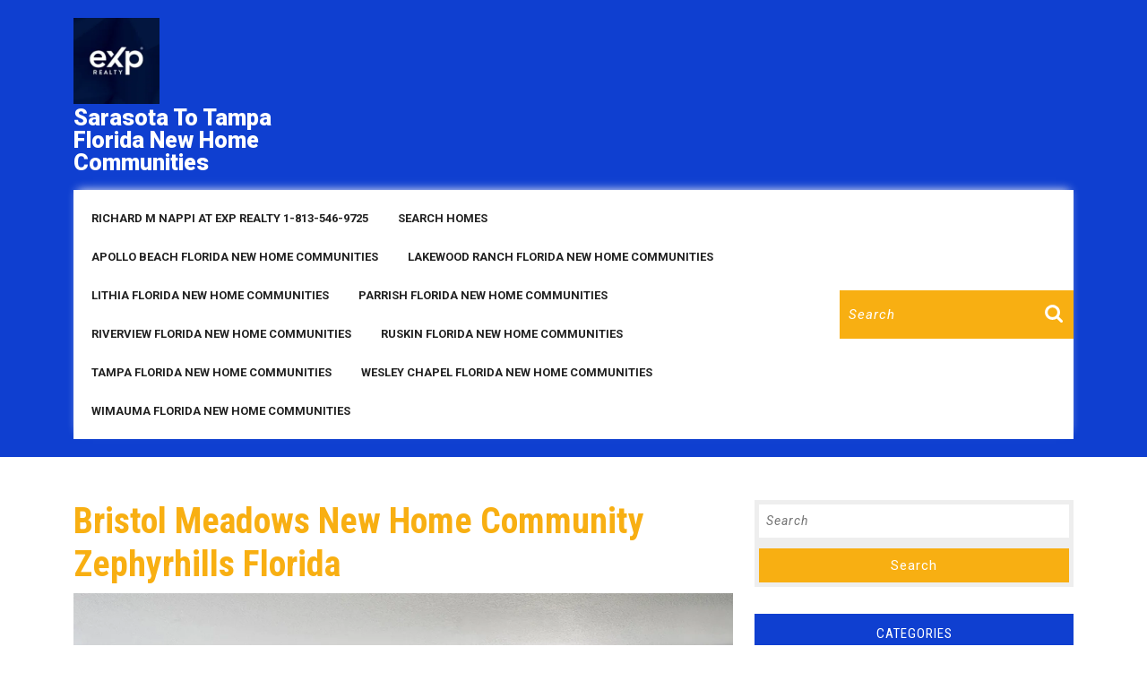

--- FILE ---
content_type: text/html; charset=UTF-8
request_url: https://tampaflhomesearch.com/bristol-meadows-new-home-community-zephyrhills-florida/
body_size: 15225
content:
<!DOCTYPE html>

<html lang="en-US">

<head>
  <meta charset="UTF-8">
  <meta name="viewport" content="width=device-width">
  <meta http-equiv="x-dns-prefetch-control" content="on">
<link rel="dns-prefetch" href="//img.kvcore.com" />
<meta name='robots' content='index, follow, max-image-preview:large, max-snippet:-1, max-video-preview:-1' />

<!-- Open Graph Meta Tags generated by MashShare 4.0.47 - https://mashshare.net -->
<meta property="og:type" content="article" /> 
<meta property="og:title" content="Bristol Meadows New Home Community Zephyrhills Florida" />
<meta property="og:image" content="https://tampaflhomesearch.com/wp-content/uploads/2020/11/Bristol-Meadows-New-Home-Community-Zephyrhills-Florida.jpg" />
<meta property="og:url" content="https://tampaflhomesearch.com/bristol-meadows-new-home-community-zephyrhills-florida/" />
<meta property="og:site_name" content="Sarasota To Tampa Florida New  Home Communities" />
<meta property="article:author" content="https://www.facebook.com/Tamparealtor" />
<meta property="article:published_time" content="2020-11-09T14:58:36-04:00" />
<meta property="article:modified_time" content="2020-11-09T14:58:36-04:00" />
<meta property="og:updated_time" content="2020-11-09T14:58:36-04:00" />
<!-- Open Graph Meta Tags generated by MashShare 4.0.47 - https://www.mashshare.net -->
<!-- Twitter Card generated by MashShare 4.0.47 - https://www.mashshare.net -->
<meta property="og:image:width" content="1600" />
<meta property="og:image:height" content="1200" />
<meta name="twitter:card" content="summary_large_image">
<meta name="twitter:title" content="Bristol Meadows New Home Community Zephyrhills Florida">
<meta name="twitter:description" content="">
<meta name="twitter:image" content="https://tampaflhomesearch.com/wp-content/uploads/2020/11/Bristol-Meadows-New-Home-Community-Zephyrhills-Florida.jpg">
<meta name="twitter:creator" content="@https://twitter.com/LakewoodRanch99">
<!-- Twitter Card generated by MashShare 4.0.47 - https://www.mashshare.net -->

<!-- Jetpack Site Verification Tags -->
<meta name="google-site-verification" content="ubkmL9lvgaVejhm-RjG3SI2-5buLyoGVr6mQANrHZyI" />

	<!-- This site is optimized with the Yoast SEO plugin v26.8 - https://yoast.com/product/yoast-seo-wordpress/ -->
	<title>Bristol Meadows New Home Community Zephyrhills Florida - Sarasota To Tampa Florida New Home Communities</title>
	<link rel="canonical" href="https://tampaflhomesearch.com/bristol-meadows-new-home-community-zephyrhills-florida/" />
	<meta property="og:locale" content="en_US" />
	<meta property="og:type" content="article" />
	<meta property="og:title" content="Bristol Meadows New Home Community Zephyrhills Florida - Sarasota To Tampa Florida New Home Communities" />
	<meta property="og:url" content="https://tampaflhomesearch.com/bristol-meadows-new-home-community-zephyrhills-florida/" />
	<meta property="og:site_name" content="Sarasota To Tampa Florida New Home Communities" />
	<meta property="og:image" content="https://tampaflhomesearch.com/bristol-meadows-new-home-community-zephyrhills-florida" />
	<meta property="og:image:width" content="1600" />
	<meta property="og:image:height" content="1200" />
	<meta property="og:image:type" content="image/jpeg" />
	<meta name="twitter:card" content="summary_large_image" />
	<script data-jetpack-boost="ignore" type="application/ld+json" class="yoast-schema-graph">{"@context":"https://schema.org","@graph":[{"@type":"WebPage","@id":"https://tampaflhomesearch.com/bristol-meadows-new-home-community-zephyrhills-florida/","url":"https://tampaflhomesearch.com/bristol-meadows-new-home-community-zephyrhills-florida/","name":"Bristol Meadows New Home Community Zephyrhills Florida - Sarasota To Tampa Florida New Home Communities","isPartOf":{"@id":"https://tampaflhomesearch.com/#website"},"primaryImageOfPage":{"@id":"https://tampaflhomesearch.com/bristol-meadows-new-home-community-zephyrhills-florida/#primaryimage"},"image":{"@id":"https://tampaflhomesearch.com/bristol-meadows-new-home-community-zephyrhills-florida/#primaryimage"},"thumbnailUrl":"https://i0.wp.com/tampaflhomesearch.com/wp-content/uploads/2020/11/Bristol-Meadows-New-Home-Community-Zephyrhills-Florida.jpg?fit=1600%2C1200&ssl=1","datePublished":"2020-11-09T18:58:36+00:00","breadcrumb":{"@id":"https://tampaflhomesearch.com/bristol-meadows-new-home-community-zephyrhills-florida/#breadcrumb"},"inLanguage":"en-US","potentialAction":[{"@type":"ReadAction","target":["https://tampaflhomesearch.com/bristol-meadows-new-home-community-zephyrhills-florida/"]}]},{"@type":"ImageObject","inLanguage":"en-US","@id":"https://tampaflhomesearch.com/bristol-meadows-new-home-community-zephyrhills-florida/#primaryimage","url":"https://i0.wp.com/tampaflhomesearch.com/wp-content/uploads/2020/11/Bristol-Meadows-New-Home-Community-Zephyrhills-Florida.jpg?fit=1600%2C1200&ssl=1","contentUrl":"https://i0.wp.com/tampaflhomesearch.com/wp-content/uploads/2020/11/Bristol-Meadows-New-Home-Community-Zephyrhills-Florida.jpg?fit=1600%2C1200&ssl=1","width":1600,"height":1200},{"@type":"BreadcrumbList","@id":"https://tampaflhomesearch.com/bristol-meadows-new-home-community-zephyrhills-florida/#breadcrumb","itemListElement":[{"@type":"ListItem","position":1,"name":"Home","item":"https://tampaflhomesearch.com/"},{"@type":"ListItem","position":2,"name":"Bristol Meadows New Home Community Zephyrhills Florida"}]},{"@type":"WebSite","@id":"https://tampaflhomesearch.com/#website","url":"https://tampaflhomesearch.com/","name":"Sarasota To Tampa Florida New Home Communities","description":"Free Service To All New Home Buyers","potentialAction":[{"@type":"SearchAction","target":{"@type":"EntryPoint","urlTemplate":"https://tampaflhomesearch.com/?s={search_term_string}"},"query-input":{"@type":"PropertyValueSpecification","valueRequired":true,"valueName":"search_term_string"}}],"inLanguage":"en-US"}]}</script>
	<!-- / Yoast SEO plugin. -->


<link rel='dns-prefetch' href='//cdnjs.cloudflare.com' />
<link rel='dns-prefetch' href='//secure.gravatar.com' />
<link rel='dns-prefetch' href='//stats.wp.com' />
<link rel='dns-prefetch' href='//stackpath.bootstrapcdn.com' />
<link rel='dns-prefetch' href='//fonts.googleapis.com' />
<link rel='dns-prefetch' href='//v0.wordpress.com' />
<link rel='dns-prefetch' href='//widgets.wp.com' />
<link rel='dns-prefetch' href='//s0.wp.com' />
<link rel='dns-prefetch' href='//0.gravatar.com' />
<link rel='dns-prefetch' href='//1.gravatar.com' />
<link rel='dns-prefetch' href='//2.gravatar.com' />
<link rel='dns-prefetch' href='//jetpack.wordpress.com' />
<link rel='dns-prefetch' href='//public-api.wordpress.com' />
<link rel='preconnect' href='//i0.wp.com' />
<link rel='preconnect' href='//c0.wp.com' />
<link rel="alternate" type="application/rss+xml" title="Sarasota To Tampa Florida New  Home Communities &raquo; Feed" href="https://tampaflhomesearch.com/feed/" />
<link rel="alternate" type="application/rss+xml" title="Sarasota To Tampa Florida New  Home Communities &raquo; Comments Feed" href="https://tampaflhomesearch.com/comments/feed/" />
<link rel="alternate" type="application/rss+xml" title="Sarasota To Tampa Florida New  Home Communities &raquo; Bristol Meadows New Home Community Zephyrhills Florida Comments Feed" href="https://tampaflhomesearch.com/feed/?attachment_id=53380" />
<link rel="alternate" title="oEmbed (JSON)" type="application/json+oembed" href="https://tampaflhomesearch.com/wp-json/oembed/1.0/embed?url=https%3A%2F%2Ftampaflhomesearch.com%2Fbristol-meadows-new-home-community-zephyrhills-florida%2F" />
<link rel="alternate" title="oEmbed (XML)" type="text/xml+oembed" href="https://tampaflhomesearch.com/wp-json/oembed/1.0/embed?url=https%3A%2F%2Ftampaflhomesearch.com%2Fbristol-meadows-new-home-community-zephyrhills-florida%2F&#038;format=xml" />
<link rel='stylesheet' id='all-css-1e0918e6819f6f4ea69d21470ae8f52f' href='https://tampaflhomesearch.com/wp-content/boost-cache/static/40bc61e858.min.css' type='text/css' media='all' />
<style id='mashsb-styles-inline-css'>
.mashsb-count {color:#cccccc;}@media only screen and (min-width:568px){.mashsb-buttons a {min-width: 177px;}}
/*# sourceURL=mashsb-styles-inline-css */
</style>
<style id='vw-construction-estate-basic-style-inline-css'>
body{max-width: 100%;}.slider img{opacity:0.7}.slider .carousel-caption, .slider .inner_carousel, .slider .inner_carousel h1{text-align:right; left:45%; right:15%;}.postbox smallpostimage{}.new-text{padding: 10px 25px;}@media screen and (max-width:575px) {.top-header{display:block;} }@media screen and (max-width:575px){.header-fixed{position:static;} }@media screen and (max-width:575px) {.slider{display:block;} }@media screen and (max-width:575px) {.sidebar{display:block;} }@media screen and (max-width:575px) {.scrollup i{visibility:visible !important;} }.main-navigation a{font-weight: 700;}.main-navigation a{text-transform:Uppercase;}.main-navigation a{}.read_full a{letter-spacing: ;}.read_full a{font-size: 14;}.read_full a{text-transform:Uppercase;}.footer{background-color: #dd3333!important;}.footer h3, .footer .wp-block-search .wp-block-search__label{text-align: left;}.footer .widget{text-align: left;}.copyright .widget i{font-size: 16px;}.footer h3, .footer h3 .wp-block-search .wp-block-search__label{text-align: left;}.footer li{text-align: left;}.footer{padding: 20px 0;}.footer{background-attachment: scroll !important;}.footer{background-position: center center!important;}.woocommerce ul.products li.product .onsale{left: auto; right: 0;}.woocommerce span.onsale{border-radius: 100px;}#header{background-position: right bottom!important;}.footer h3, a.rsswidget.rss-widget-title{letter-spacing: 1px;}.footer h3, a.rsswidget.rss-widget-title{font-size: 25px;}.footer h3{text-transform:Capitalize;}.footer{}@media screen and (max-width:575px){
			#preloader{display:none !important;} }@media screen and (min-width:768px) {.bradcrumbs{text-align:start;}}
/*# sourceURL=vw-construction-estate-basic-style-inline-css */
</style>
<style id='vw-real-estate-style-inline-css'>
body{max-width: 100%;}.slider img{opacity:0.7}.slider .carousel-caption, .slider .inner_carousel, .slider .inner_carousel h1{text-align:right; left:45%; right:15%;}.postbox smallpostimage{}.new-text{padding: 10px 25px;}@media screen and (max-width:575px) {.top-header{display:block;} }@media screen and (max-width:575px){.header-fixed{position:static;} }@media screen and (max-width:575px) {.slider{display:block;} }@media screen and (max-width:575px) {.sidebar{display:block;} }@media screen and (max-width:575px) {.scrollup i{visibility:visible !important;} }.main-navigation a{font-weight: 700;}.main-navigation a{text-transform:Uppercase;}.main-navigation a{}.read_full a{letter-spacing: ;}.read_full a{font-size: 14;}.read_full a{text-transform:Uppercase;}.footer{background-color: #dd3333!important;}.footer h3, .footer .wp-block-search .wp-block-search__label{text-align: left;}.footer .widget{text-align: left;}.copyright .widget i{font-size: 16px;}.footer h3, .footer h3 .wp-block-search .wp-block-search__label{text-align: left;}.footer li{text-align: left;}.footer{padding: 20px 0;}.footer{background-attachment: scroll !important;}.footer{background-position: center center!important;}.woocommerce ul.products li.product .onsale{left: auto; right: 0;}.woocommerce span.onsale{border-radius: 100px;}#header{background-position: right bottom!important;}.footer h3, a.rsswidget.rss-widget-title{letter-spacing: 1px;}.footer h3, a.rsswidget.rss-widget-title{font-size: 25px;}.footer h3{text-transform:Capitalize;}.footer{}@media screen and (max-width:575px){
			#preloader{display:none !important;} }@media screen and (min-width:768px) {.bradcrumbs{text-align:start;}}
.slider .carousel-caption, .slider .inner_carousel, .slider .inner_carousel h1{text-align:center; left:20%; right:20%; border-right:none;}.footer{background-attachment: scroll !important; background-position: center !important;}#footer{background-position: center center!important;}#header{background-position: right bottom!important;}.footer{}
/*# sourceURL=vw-real-estate-style-inline-css */
</style>
<style id='wp-img-auto-sizes-contain-inline-css'>
img:is([sizes=auto i],[sizes^="auto," i]){contain-intrinsic-size:3000px 1500px}
/*# sourceURL=wp-img-auto-sizes-contain-inline-css */
</style>
<style id='wp-emoji-styles-inline-css'>

	img.wp-smiley, img.emoji {
		display: inline !important;
		border: none !important;
		box-shadow: none !important;
		height: 1em !important;
		width: 1em !important;
		margin: 0 0.07em !important;
		vertical-align: -0.1em !important;
		background: none !important;
		padding: 0 !important;
	}
/*# sourceURL=wp-emoji-styles-inline-css */
</style>
<style id='wp-block-library-inline-css'>
:root{--wp-block-synced-color:#7a00df;--wp-block-synced-color--rgb:122,0,223;--wp-bound-block-color:var(--wp-block-synced-color);--wp-editor-canvas-background:#ddd;--wp-admin-theme-color:#007cba;--wp-admin-theme-color--rgb:0,124,186;--wp-admin-theme-color-darker-10:#006ba1;--wp-admin-theme-color-darker-10--rgb:0,107,160.5;--wp-admin-theme-color-darker-20:#005a87;--wp-admin-theme-color-darker-20--rgb:0,90,135;--wp-admin-border-width-focus:2px}@media (min-resolution:192dpi){:root{--wp-admin-border-width-focus:1.5px}}.wp-element-button{cursor:pointer}:root .has-very-light-gray-background-color{background-color:#eee}:root .has-very-dark-gray-background-color{background-color:#313131}:root .has-very-light-gray-color{color:#eee}:root .has-very-dark-gray-color{color:#313131}:root .has-vivid-green-cyan-to-vivid-cyan-blue-gradient-background{background:linear-gradient(135deg,#00d084,#0693e3)}:root .has-purple-crush-gradient-background{background:linear-gradient(135deg,#34e2e4,#4721fb 50%,#ab1dfe)}:root .has-hazy-dawn-gradient-background{background:linear-gradient(135deg,#faaca8,#dad0ec)}:root .has-subdued-olive-gradient-background{background:linear-gradient(135deg,#fafae1,#67a671)}:root .has-atomic-cream-gradient-background{background:linear-gradient(135deg,#fdd79a,#004a59)}:root .has-nightshade-gradient-background{background:linear-gradient(135deg,#330968,#31cdcf)}:root .has-midnight-gradient-background{background:linear-gradient(135deg,#020381,#2874fc)}:root{--wp--preset--font-size--normal:16px;--wp--preset--font-size--huge:42px}.has-regular-font-size{font-size:1em}.has-larger-font-size{font-size:2.625em}.has-normal-font-size{font-size:var(--wp--preset--font-size--normal)}.has-huge-font-size{font-size:var(--wp--preset--font-size--huge)}.has-text-align-center{text-align:center}.has-text-align-left{text-align:left}.has-text-align-right{text-align:right}.has-fit-text{white-space:nowrap!important}#end-resizable-editor-section{display:none}.aligncenter{clear:both}.items-justified-left{justify-content:flex-start}.items-justified-center{justify-content:center}.items-justified-right{justify-content:flex-end}.items-justified-space-between{justify-content:space-between}.screen-reader-text{border:0;clip-path:inset(50%);height:1px;margin:-1px;overflow:hidden;padding:0;position:absolute;width:1px;word-wrap:normal!important}.screen-reader-text:focus{background-color:#ddd;clip-path:none;color:#444;display:block;font-size:1em;height:auto;left:5px;line-height:normal;padding:15px 23px 14px;text-decoration:none;top:5px;width:auto;z-index:100000}html :where(.has-border-color){border-style:solid}html :where([style*=border-top-color]){border-top-style:solid}html :where([style*=border-right-color]){border-right-style:solid}html :where([style*=border-bottom-color]){border-bottom-style:solid}html :where([style*=border-left-color]){border-left-style:solid}html :where([style*=border-width]){border-style:solid}html :where([style*=border-top-width]){border-top-style:solid}html :where([style*=border-right-width]){border-right-style:solid}html :where([style*=border-bottom-width]){border-bottom-style:solid}html :where([style*=border-left-width]){border-left-style:solid}html :where(img[class*=wp-image-]){height:auto;max-width:100%}:where(figure){margin:0 0 1em}html :where(.is-position-sticky){--wp-admin--admin-bar--position-offset:var(--wp-admin--admin-bar--height,0px)}@media screen and (max-width:600px){html :where(.is-position-sticky){--wp-admin--admin-bar--position-offset:0px}}

/*# sourceURL=wp-block-library-inline-css */
</style><style id='global-styles-inline-css'>
:root{--wp--preset--aspect-ratio--square: 1;--wp--preset--aspect-ratio--4-3: 4/3;--wp--preset--aspect-ratio--3-4: 3/4;--wp--preset--aspect-ratio--3-2: 3/2;--wp--preset--aspect-ratio--2-3: 2/3;--wp--preset--aspect-ratio--16-9: 16/9;--wp--preset--aspect-ratio--9-16: 9/16;--wp--preset--color--black: #000000;--wp--preset--color--cyan-bluish-gray: #abb8c3;--wp--preset--color--white: #ffffff;--wp--preset--color--pale-pink: #f78da7;--wp--preset--color--vivid-red: #cf2e2e;--wp--preset--color--luminous-vivid-orange: #ff6900;--wp--preset--color--luminous-vivid-amber: #fcb900;--wp--preset--color--light-green-cyan: #7bdcb5;--wp--preset--color--vivid-green-cyan: #00d084;--wp--preset--color--pale-cyan-blue: #8ed1fc;--wp--preset--color--vivid-cyan-blue: #0693e3;--wp--preset--color--vivid-purple: #9b51e0;--wp--preset--gradient--vivid-cyan-blue-to-vivid-purple: linear-gradient(135deg,rgb(6,147,227) 0%,rgb(155,81,224) 100%);--wp--preset--gradient--light-green-cyan-to-vivid-green-cyan: linear-gradient(135deg,rgb(122,220,180) 0%,rgb(0,208,130) 100%);--wp--preset--gradient--luminous-vivid-amber-to-luminous-vivid-orange: linear-gradient(135deg,rgb(252,185,0) 0%,rgb(255,105,0) 100%);--wp--preset--gradient--luminous-vivid-orange-to-vivid-red: linear-gradient(135deg,rgb(255,105,0) 0%,rgb(207,46,46) 100%);--wp--preset--gradient--very-light-gray-to-cyan-bluish-gray: linear-gradient(135deg,rgb(238,238,238) 0%,rgb(169,184,195) 100%);--wp--preset--gradient--cool-to-warm-spectrum: linear-gradient(135deg,rgb(74,234,220) 0%,rgb(151,120,209) 20%,rgb(207,42,186) 40%,rgb(238,44,130) 60%,rgb(251,105,98) 80%,rgb(254,248,76) 100%);--wp--preset--gradient--blush-light-purple: linear-gradient(135deg,rgb(255,206,236) 0%,rgb(152,150,240) 100%);--wp--preset--gradient--blush-bordeaux: linear-gradient(135deg,rgb(254,205,165) 0%,rgb(254,45,45) 50%,rgb(107,0,62) 100%);--wp--preset--gradient--luminous-dusk: linear-gradient(135deg,rgb(255,203,112) 0%,rgb(199,81,192) 50%,rgb(65,88,208) 100%);--wp--preset--gradient--pale-ocean: linear-gradient(135deg,rgb(255,245,203) 0%,rgb(182,227,212) 50%,rgb(51,167,181) 100%);--wp--preset--gradient--electric-grass: linear-gradient(135deg,rgb(202,248,128) 0%,rgb(113,206,126) 100%);--wp--preset--gradient--midnight: linear-gradient(135deg,rgb(2,3,129) 0%,rgb(40,116,252) 100%);--wp--preset--font-size--small: 13px;--wp--preset--font-size--medium: 20px;--wp--preset--font-size--large: 36px;--wp--preset--font-size--x-large: 42px;--wp--preset--spacing--20: 0.44rem;--wp--preset--spacing--30: 0.67rem;--wp--preset--spacing--40: 1rem;--wp--preset--spacing--50: 1.5rem;--wp--preset--spacing--60: 2.25rem;--wp--preset--spacing--70: 3.38rem;--wp--preset--spacing--80: 5.06rem;--wp--preset--shadow--natural: 6px 6px 9px rgba(0, 0, 0, 0.2);--wp--preset--shadow--deep: 12px 12px 50px rgba(0, 0, 0, 0.4);--wp--preset--shadow--sharp: 6px 6px 0px rgba(0, 0, 0, 0.2);--wp--preset--shadow--outlined: 6px 6px 0px -3px rgb(255, 255, 255), 6px 6px rgb(0, 0, 0);--wp--preset--shadow--crisp: 6px 6px 0px rgb(0, 0, 0);}:where(.is-layout-flex){gap: 0.5em;}:where(.is-layout-grid){gap: 0.5em;}body .is-layout-flex{display: flex;}.is-layout-flex{flex-wrap: wrap;align-items: center;}.is-layout-flex > :is(*, div){margin: 0;}body .is-layout-grid{display: grid;}.is-layout-grid > :is(*, div){margin: 0;}:where(.wp-block-columns.is-layout-flex){gap: 2em;}:where(.wp-block-columns.is-layout-grid){gap: 2em;}:where(.wp-block-post-template.is-layout-flex){gap: 1.25em;}:where(.wp-block-post-template.is-layout-grid){gap: 1.25em;}.has-black-color{color: var(--wp--preset--color--black) !important;}.has-cyan-bluish-gray-color{color: var(--wp--preset--color--cyan-bluish-gray) !important;}.has-white-color{color: var(--wp--preset--color--white) !important;}.has-pale-pink-color{color: var(--wp--preset--color--pale-pink) !important;}.has-vivid-red-color{color: var(--wp--preset--color--vivid-red) !important;}.has-luminous-vivid-orange-color{color: var(--wp--preset--color--luminous-vivid-orange) !important;}.has-luminous-vivid-amber-color{color: var(--wp--preset--color--luminous-vivid-amber) !important;}.has-light-green-cyan-color{color: var(--wp--preset--color--light-green-cyan) !important;}.has-vivid-green-cyan-color{color: var(--wp--preset--color--vivid-green-cyan) !important;}.has-pale-cyan-blue-color{color: var(--wp--preset--color--pale-cyan-blue) !important;}.has-vivid-cyan-blue-color{color: var(--wp--preset--color--vivid-cyan-blue) !important;}.has-vivid-purple-color{color: var(--wp--preset--color--vivid-purple) !important;}.has-black-background-color{background-color: var(--wp--preset--color--black) !important;}.has-cyan-bluish-gray-background-color{background-color: var(--wp--preset--color--cyan-bluish-gray) !important;}.has-white-background-color{background-color: var(--wp--preset--color--white) !important;}.has-pale-pink-background-color{background-color: var(--wp--preset--color--pale-pink) !important;}.has-vivid-red-background-color{background-color: var(--wp--preset--color--vivid-red) !important;}.has-luminous-vivid-orange-background-color{background-color: var(--wp--preset--color--luminous-vivid-orange) !important;}.has-luminous-vivid-amber-background-color{background-color: var(--wp--preset--color--luminous-vivid-amber) !important;}.has-light-green-cyan-background-color{background-color: var(--wp--preset--color--light-green-cyan) !important;}.has-vivid-green-cyan-background-color{background-color: var(--wp--preset--color--vivid-green-cyan) !important;}.has-pale-cyan-blue-background-color{background-color: var(--wp--preset--color--pale-cyan-blue) !important;}.has-vivid-cyan-blue-background-color{background-color: var(--wp--preset--color--vivid-cyan-blue) !important;}.has-vivid-purple-background-color{background-color: var(--wp--preset--color--vivid-purple) !important;}.has-black-border-color{border-color: var(--wp--preset--color--black) !important;}.has-cyan-bluish-gray-border-color{border-color: var(--wp--preset--color--cyan-bluish-gray) !important;}.has-white-border-color{border-color: var(--wp--preset--color--white) !important;}.has-pale-pink-border-color{border-color: var(--wp--preset--color--pale-pink) !important;}.has-vivid-red-border-color{border-color: var(--wp--preset--color--vivid-red) !important;}.has-luminous-vivid-orange-border-color{border-color: var(--wp--preset--color--luminous-vivid-orange) !important;}.has-luminous-vivid-amber-border-color{border-color: var(--wp--preset--color--luminous-vivid-amber) !important;}.has-light-green-cyan-border-color{border-color: var(--wp--preset--color--light-green-cyan) !important;}.has-vivid-green-cyan-border-color{border-color: var(--wp--preset--color--vivid-green-cyan) !important;}.has-pale-cyan-blue-border-color{border-color: var(--wp--preset--color--pale-cyan-blue) !important;}.has-vivid-cyan-blue-border-color{border-color: var(--wp--preset--color--vivid-cyan-blue) !important;}.has-vivid-purple-border-color{border-color: var(--wp--preset--color--vivid-purple) !important;}.has-vivid-cyan-blue-to-vivid-purple-gradient-background{background: var(--wp--preset--gradient--vivid-cyan-blue-to-vivid-purple) !important;}.has-light-green-cyan-to-vivid-green-cyan-gradient-background{background: var(--wp--preset--gradient--light-green-cyan-to-vivid-green-cyan) !important;}.has-luminous-vivid-amber-to-luminous-vivid-orange-gradient-background{background: var(--wp--preset--gradient--luminous-vivid-amber-to-luminous-vivid-orange) !important;}.has-luminous-vivid-orange-to-vivid-red-gradient-background{background: var(--wp--preset--gradient--luminous-vivid-orange-to-vivid-red) !important;}.has-very-light-gray-to-cyan-bluish-gray-gradient-background{background: var(--wp--preset--gradient--very-light-gray-to-cyan-bluish-gray) !important;}.has-cool-to-warm-spectrum-gradient-background{background: var(--wp--preset--gradient--cool-to-warm-spectrum) !important;}.has-blush-light-purple-gradient-background{background: var(--wp--preset--gradient--blush-light-purple) !important;}.has-blush-bordeaux-gradient-background{background: var(--wp--preset--gradient--blush-bordeaux) !important;}.has-luminous-dusk-gradient-background{background: var(--wp--preset--gradient--luminous-dusk) !important;}.has-pale-ocean-gradient-background{background: var(--wp--preset--gradient--pale-ocean) !important;}.has-electric-grass-gradient-background{background: var(--wp--preset--gradient--electric-grass) !important;}.has-midnight-gradient-background{background: var(--wp--preset--gradient--midnight) !important;}.has-small-font-size{font-size: var(--wp--preset--font-size--small) !important;}.has-medium-font-size{font-size: var(--wp--preset--font-size--medium) !important;}.has-large-font-size{font-size: var(--wp--preset--font-size--large) !important;}.has-x-large-font-size{font-size: var(--wp--preset--font-size--x-large) !important;}
/*# sourceURL=global-styles-inline-css */
</style>

<style id='classic-theme-styles-inline-css'>
/*! This file is auto-generated */
.wp-block-button__link{color:#fff;background-color:#32373c;border-radius:9999px;box-shadow:none;text-decoration:none;padding:calc(.667em + 2px) calc(1.333em + 2px);font-size:1.125em}.wp-block-file__button{background:#32373c;color:#fff;text-decoration:none}
/*# sourceURL=/wp-includes/css/classic-themes.min.css */
</style>
<link rel='stylesheet' id='kvcore-idxfont_awesome-css' href='https://stackpath.bootstrapcdn.com/font-awesome/4.7.0/css/font-awesome.min.css?ver=2.3.35' media='all' />
<link rel='stylesheet' id='kvcore-idxmaterial_icons-css' href='https://fonts.googleapis.com/icon?family=Material+Icons&display=swap&ver=2.3.35' media='all' />
<link rel='stylesheet' id='vw-construction-estate-font-css' href='//fonts.googleapis.com/css?family=ABeeZee%3Aital%400%3B1%7CAbril+Fatface%7CAcme%7CAlfa+Slab+One%7CAllura%7CAnton%7CArchitects+Daughter%7CArchivo%3Aital%2Cwght%400%2C100%3B0%2C200%3B0%2C300%3B0%2C400%3B0%2C500%3B0%2C600%3B0%2C700%3B0%2C800%3B0%2C900%3B1%2C100%3B1%2C200%3B1%2C300%3B1%2C400%3B1%2C500%3B1%2C600%3B1%2C700%3B1%2C800%3B1%2C900%7CArimo%3Aital%2Cwght%400%2C400%3B0%2C500%3B0%2C600%3B0%2C700%3B1%2C400%3B1%2C500%3B1%2C600%3B1%2C700%7CArsenal%3Aital%2Cwght%400%2C400%3B0%2C700%3B1%2C400%3B1%2C700%7CArvo%3Aital%2Cwght%400%2C400%3B0%2C700%3B1%2C400%3B1%2C700%7CAlegreya+Sans%3Aital%2Cwght%400%2C100%3B0%2C300%3B0%2C400%3B0%2C500%3B0%2C700%3B0%2C800%3B0%2C900%3B1%2C100%3B1%2C300%3B1%2C400%3B1%2C500%3B1%2C700%3B1%2C800%3B1%2C900%7CAsap%3Aital%2Cwght%400%2C100%3B0%2C200%3B0%2C300%3B0%2C400%3B0%2C500%3B0%2C600%3B0%2C700%3B0%2C800%3B0%2C900%3B1%2C100%3B1%2C200%3B1%2C300%3B1%2C400%3B1%2C500%3B1%2C600%3B1%2C700%3B1%2C800%3B1%2C900%7CAssistant%3Awght%40200%3B300%3B400%3B500%3B600%3B700%3B800%7CAveria+Serif+Libre%3Aital%2Cwght%400%2C300%3B0%2C400%3B0%2C700%3B1%2C300%3B1%2C400%3B1%2C700%7CBangers%7CBoogaloo%7CBad+Script%7CBarlow+Condensed%3Aital%2Cwght%400%2C100%3B0%2C200%3B0%2C300%3B0%2C400%3B0%2C500%3B0%2C600%3B0%2C700%3B0%2C800%3B0%2C900%3B1%2C100%3B1%2C200%3B1%2C300%3B1%2C400%3B1%2C500%3B1%2C600%3B1%2C700%3B1%2C800%3B1%2C900%7CBitter%3Aital%2Cwght%400%2C100%3B0%2C200%3B0%2C300%3B0%2C400%3B0%2C500%3B0%2C600%3B0%2C700%3B0%2C800%3B0%2C900%3B1%2C100%3B1%2C200%3B1%2C300%3B1%2C400%3B1%2C500%3B1%2C600%3B1%2C700%3B1%2C800%3B1%2C900%7CBree+Serif%7CBenchNine%3Awght%40300%3B400%3B700%7CCabin%3Aital%2Cwght%400%2C400%3B0%2C500%3B0%2C600%3B0%2C700%3B1%2C400%3B1%2C500%3B1%2C600%3B1%2C700%7CCardo%3Aital%2Cwght%400%2C400%3B0%2C700%3B1%2C400%7CCourgette%7CCaveat+Brush%7CCherry+Swash%3Awght%40400%3B700%7CCormorant+Garamond%3Aital%2Cwght%400%2C300%3B0%2C400%3B0%2C500%3B0%2C600%3B0%2C700%3B1%2C300%3B1%2C400%3B1%2C500%3B1%2C600%3B1%2C700%7CCrimson+Text%3Aital%2Cwght%400%2C400%3B0%2C600%3B0%2C700%3B1%2C400%3B1%2C600%3B1%2C700%7CCuprum%3Aital%2Cwght%400%2C400%3B0%2C500%3B0%2C600%3B0%2C700%3B1%2C400%3B1%2C500%3B1%2C600%3B1%2C700%7CCookie%7CComing+Soon%7CCharm%3Awght%40400%3B700%7CChewy%7CDays+One%7CDM+Serif+Display%3Aital%400%3B1%7CDosis%3Awght%40200%3B300%3B400%3B500%3B600%3B700%3B800%7CEB+Garamond%3Aital%2Cwght%400%2C400%3B0%2C500%3B0%2C600%3B0%2C700%3B0%2C800%3B1%2C400%3B1%2C500%3B1%2C600%3B1%2C700%3B1%2C800%7CEconomica%3Aital%2Cwght%400%2C400%3B0%2C700%3B1%2C400%3B1%2C700%7CExo+2%3Aital%2Cwght%400%2C100%3B0%2C200%3B0%2C300%3B0%2C400%3B0%2C500%3B0%2C600%3B0%2C700%3B0%2C800%3B0%2C900%3B1%2C100%3B1%2C200%3B1%2C400%3B1%2C500%3B1%2C600%3B1%2C700%3B1%2C800%3B1%2C900%7CFira+Sans%3Aital%2Cwght%400%2C100%3B0%2C200%3B0%2C300%3B0%2C400%3B0%2C500%3B0%2C600%3B0%2C700%3B0%2C800%3B0%2C900%3B1%2C100%3B1%2C200%3B1%2C300%3B1%2C400%3B1%2C500%3B1%2C600%3B1%2C700%3B1%2C800%3B1%2C900%7CFredoka+One%7CFjalla+One%7CFrank+Ruhl+Libre%3Awght%40300%3B400%3B500%3B700%3B900%7CGabriela%7CGloria+Hallelujah%7CGreat+Vibes%7CHandlee%7CHammersmith+One%7CHeebo%3Awght%40100%3B200%3B300%3B400%3B500%3B600%3B700%3B800%3B900%7CHind%3Awght%40300%3B400%3B500%3B600%3B700%7CInconsolata%3Awght%40200%3B300%3B400%3B500%3B600%3B700%3B800%3B900%7CIndie+Flower%7CIM+Fell+English+SC%7CJulius+Sans+One%7CJomhuria%7CJosefin+Slab%3Aital%2Cwght%400%2C100%3B0%2C200%3B0%2C300%3B0%2C400%3B0%2C500%3B0%2C600%3B0%2C700%3B1%2C100%3B1%2C200%3B1%2C300%3B1%2C400%3B1%2C500%3B1%2C600%3B1%2C700%7CJosefin+Sans%3Aital%2Cwght%400%2C100%3B0%2C200%3B0%2C300%3B0%2C400%3B0%2C500%3B0%2C600%3B0%2C700%3B1%2C100%3B1%2C200%3B1%2C300%3B1%2C400%3B1%2C500%3B1%2C600%3B1%2C700%7CJost%3Aital%2Cwght%400%2C100%3B0%2C200%3B0%2C300%3B0%2C400%3B0%2C500%3B0%2C600%3B0%2C700%3B0%2C800%3B0%2C900%3B1%2C100%3B1%2C200%3B1%2C300%3B1%2C400%3B1%2C500%3B1%2C600%3B1%2C700%3B1%2C800%3B1%2C900%7CKanit%3Aital%2Cwght%400%2C100%3B0%2C200%3B0%2C300%3B0%2C400%3B0%2C500%3B0%2C600%3B0%2C700%3B0%2C800%3B0%2C900%3B1%2C100%3B1%2C200%3B1%2C300%3B1%2C400%3B1%2C500%3B1%2C600%3B1%2C700%3B1%2C800%3B1%2C900%7CKaushan+Script%7CKrub%3Aital%2Cwght%400%2C200%3B0%2C300%3B0%2C400%3B0%2C500%3B0%2C600%3B0%2C700%3B1%2C200%3B1%2C300%3B1%2C400%3B1%2C500%3B1%2C600%3B1%2C700%7CLato%3Aital%2Cwght%400%2C100%3B0%2C300%3B0%2C400%3B0%2C700%3B0%2C900%3B1%2C100%3B1%2C300%3B1%2C400%3B1%2C700%3B1%2C900%7CLora%3Aital%2Cwght%400%2C400%3B0%2C500%3B0%2C600%3B0%2C700%3B1%2C400%3B1%2C500%3B1%2C600%3B1%2C700%7CLibre+Baskerville%3Aital%2Cwght%400%2C400%3B0%2C700%3B1%2C400%7CLiterata%3Aital%2Copsz%2Cwght%400%2C7..72%2C200%3B0%2C7..72%2C300%3B0%2C7..72%2C400%3B0%2C7..72%2C500%3B0%2C7..72%2C600%3B0%2C7..72%2C700%3B0%2C7..72%2C800%3B0%2C7..72%2C900%3B1%2C7..72%2C200%3B1%2C7..72%2C300%3B1%2C7..72%2C400%3B1%2C7..72%2C500%3B1%2C7..72%2C600%3B1%2C7..72%2C700%3B1%2C7..72%2C800%3B1%2C7..72%2C900%7CLobster%7CLobster+Two%3Aital%2Cwght%400%2C400%3B0%2C700%3B1%2C400%3B1%2C700%7CMerriweather%3Aital%2Cwght%400%2C300%3B0%2C400%3B0%2C700%3B0%2C900%3B1%2C300%3B1%2C400%3B1%2C700%3B1%2C900%7CMarck+Script%7CMarcellus%7CMerienda+One%7CMonda%3Awght%40400%3B700%7CMontserrat%3Aital%2Cwght%400%2C100%3B0%2C200%3B0%2C300%3B0%2C400%3B0%2C500%3B0%2C600%3B0%2C700%3B0%2C800%3B0%2C900%3B1%2C100%3B1%2C200%3B1%2C300%3B1%2C400%3B1%2C500%3B1%2C600%3B1%2C700%3B1%2C800%3B1%2C900%7CMulish%3Aital%2Cwght%400%2C200%3B0%2C300%3B0%2C400%3B0%2C500%3B0%2C600%3B0%2C700%3B0%2C800%3B0%2C900%3B0%2C1000%3B1%2C200%3B1%2C300%3B1%2C400%3B1%2C500%3B1%2C600%3B1%2C700%3B1%2C800%3B1%2C900%3B1%2C1000%7CNoto+Serif%3Aital%2Cwght%400%2C400%3B0%2C700%3B1%2C400%3B1%2C700%7CNunito+Sans%3Aital%2Cwght%400%2C200%3B0%2C300%3B0%2C400%3B0%2C600%3B0%2C700%3B0%2C800%3B0%2C900%3B1%2C200%3B1%2C300%3B1%2C400%3B1%2C600%3B1%2C700%3B1%2C800%3B1%2C900%7COpen+Sans%3Aital%2Cwght%400%2C300%3B0%2C400%3B0%2C500%3B0%2C600%3B0%2C700%3B0%2C800%3B1%2C300%3B1%2C400%3B1%2C500%3B1%2C600%3B1%2C700%3B1%2C800%7COverpass%3Aital%2Cwght%400%2C100%3B0%2C200%3B0%2C300%3B0%2C400%3B0%2C500%3B0%2C600%3B0%2C700%3B0%2C800%3B0%2C900%3B1%2C100%3B1%2C200%3B1%2C300%3B1%2C400%3B1%2C500%3B1%2C600%3B1%2C700%3B1%2C800%3B1%2C900%7COverpass+Mono%3Awght%40300%3B400%3B500%3B600%3B700%7COxygen%3Awght%40300%3B400%3B700%7COswald%3Awght%40200%3B300%3B400%3B500%3B600%3B700%7COrbitron%3Awght%40400%3B500%3B600%3B700%3B800%3B900%7CPatua+One%7CPacifico%7CPadauk%3Awght%40400%3B700%7CPlayball%7CPlayfair+Display%3Aital%2Cwght%400%2C400%3B0%2C500%3B0%2C600%3B0%2C700%3B0%2C800%3B0%2C900%3B1%2C400%3B1%2C500%3B1%2C600%3B1%2C700%3B1%2C800%3B1%2C900%7CPrompt%3Aital%2Cwght%400%2C100%3B0%2C200%3B0%2C300%3B0%2C400%3B0%2C500%3B0%2C600%3B0%2C700%3B0%2C800%3B0%2C900%3B1%2C100%3B1%2C200%3B1%2C300%3B1%2C400%3B1%2C500%3B1%2C600%3B1%2C700%3B1%2C800%3B1%2C900%7CPT+Sans%3Aital%2Cwght%400%2C400%3B0%2C700%3B1%2C400%3B1%2C700%7CPT+Serif%3Aital%2Cwght%400%2C400%3B0%2C700%3B1%2C400%3B1%2C700%7CPhilosopher%3Aital%2Cwght%400%2C400%3B0%2C700%3B1%2C400%3B1%2C700%7CPermanent+Marker%7CPoiret+One%7CPoppins%3Aital%2Cwght%400%2C100%3B0%2C200%3B0%2C300%3B0%2C400%3B0%2C500%3B0%2C600%3B0%2C700%3B0%2C800%3B0%2C900%3B1%2C100%3B1%2C200%3B1%2C300%3B1%2C400%3B1%2C500%3B1%2C600%3B1%2C700%3B1%2C800%3B1%2C900%7CPrata%7CQuicksand%3Awght%40300%3B400%3B500%3B600%3B700%7CQuattrocento+Sans%3Aital%2Cwght%400%2C400%3B0%2C700%3B1%2C400%3B1%2C700%7CRaleway%3Aital%2Cwght%400%2C100%3B0%2C200%3B0%2C300%3B0%2C400%3B0%2C500%3B0%2C600%3B0%2C700%3B0%2C800%3B0%2C900%3B1%2C100%3B1%2C200%3B1%2C300%3B1%2C400%3B1%2C500%3B1%2C600%3B1%2C700%3B1%2C800%3B1%2C900%7CRubik%3Aital%2Cwght%400%2C300%3B0%2C400%3B0%2C500%3B0%2C600%3B0%2C700%3B0%2C800%3B0%2C900%3B1%2C300%3B1%2C400%3B1%2C500%3B1%2C600%3B1%2C700%3B1%2C800%3B1%2C900%7CRoboto%3Aital%2Cwght%400%2C100%3B0%2C300%3B0%2C400%3B0%2C500%3B0%2C700%3B0%2C900%3B1%2C100%3B1%2C300%3B1%2C400%3B1%2C500%3B1%2C700%3B1%2C900%7CRoboto+Condensed%3Aital%2Cwght%400%2C300%3B0%2C400%3B0%2C700%3B1%2C300%3B1%2C400%3B1%2C700%7CRokkitt%3Awght%40100%3B200%3B300%3B400%3B500%3B600%3B700%3B800%3B900%7CRopa+Sans%3Aital%400%3B1%7CRusso+One%7CRighteous%7CSaira%3Aital%2Cwght%400%2C100%3B0%2C200%3B0%2C300%3B0%2C400%3B0%2C500%3B0%2C600%3B0%2C700%3B0%2C800%3B0%2C900%3B1%2C100%3B1%2C200%3B1%2C300%3B1%2C400%3B1%2C500%3B1%2C600%3B1%2C700%3B1%2C800%3B1%2C900%7CSatisfy%7CSen%3Awght%40400%3B700%3B800%7CSource+Sans+Pro%3Aital%2Cwght%400%2C200%3B0%2C300%3B0%2C400%3B0%2C600%3B0%2C700%3B0%2C900%3B1%2C200%3B1%2C300%3B1%2C400%3B1%2C600%3B1%2C700%3B1%2C900%7CShadows+Into+Light+Two%7CShadows+Into+Light%7CSacramento%7CSail%7CShrikhand%7CStaatliches%7CStylish%7CTangerine%3Awght%40400%3B700%7CTitillium+Web%3Aital%2Cwght%400%2C200%3B0%2C300%3B0%2C400%3B0%2C600%3B0%2C700%3B0%2C900%3B1%2C200%3B1%2C300%3B1%2C400%3B1%2C600%3B1%2C700%7CTrirong%3Aital%2Cwght%400%2C100%3B0%2C200%3B0%2C300%3B0%2C400%3B0%2C500%3B0%2C600%3B0%2C700%3B0%2C800%3B0%2C900%3B1%2C100%3B1%2C200%3B1%2C300%3B1%2C400%3B1%2C500%3B1%2C600%3B1%2C700%3B1%2C800%3B1%2C900%7CUbuntu%3Aital%2Cwght%400%2C300%3B0%2C400%3B0%2C500%3B0%2C700%3B1%2C300%3B1%2C400%3B1%2C500%3B1%2C700%7CUnica+One%7CVT323%7CVarela+Round%7CVampiro+One%7CVollkorn%3Aital%2Cwght%400%2C400%3B0%2C500%3B0%2C600%3B0%2C700%3B0%2C800%3B0%2C900%3B1%2C400%3B1%2C500%3B1%2C600%3B1%2C700%3B1%2C800%3B1%2C900%7CVolkhov%3Aital%2Cwght%400%2C400%3B0%2C700%3B1%2C400%3B1%2C700%7CWork+Sans%3Aital%2Cwght%400%2C100%3B0%2C200%3B0%2C300%3B0%2C400%3B0%2C500%3B0%2C600%3B0%2C700%3B0%2C800%3B0%2C900%3B1%2C100%3B1%2C200%3B1%2C300%3B1%2C400%3B1%2C500%3B1%2C600%3B1%2C700%3B1%2C800%3B1%2C900%7CYanone+Kaffeesatz%3Awght%40200%3B300%3B400%3B500%3B600%3B700%7CZCOOL+XiaoWei&ver=6.9' media='all' />
<script data-jetpack-boost="ignore" type="text/javascript" src="https://tampaflhomesearch.com/wp-includes/js/jquery/jquery.min.js?ver=3.7.1" id="jquery-core-js"></script>





<link rel="https://api.w.org/" href="https://tampaflhomesearch.com/wp-json/" /><link rel="alternate" title="JSON" type="application/json" href="https://tampaflhomesearch.com/wp-json/wp/v2/media/53380" /><link rel="EditURI" type="application/rsd+xml" title="RSD" href="https://tampaflhomesearch.com/xmlrpc.php?rsd" />
<meta name="generator" content="WordPress 6.9" />
<link rel='shortlink' href='https://wp.me/a5n9Ex-dSY' />
	<style>img#wpstats{display:none}</style>
		<link rel="icon" href="https://i0.wp.com/tampaflhomesearch.com/wp-content/uploads/2025/05/cropped-exp-1.jpg?fit=32%2C32&#038;ssl=1" sizes="32x32" />
<link rel="icon" href="https://i0.wp.com/tampaflhomesearch.com/wp-content/uploads/2025/05/cropped-exp-1.jpg?fit=192%2C192&#038;ssl=1" sizes="192x192" />
<link rel="apple-touch-icon" href="https://i0.wp.com/tampaflhomesearch.com/wp-content/uploads/2025/05/cropped-exp-1.jpg?fit=180%2C180&#038;ssl=1" />
<meta name="msapplication-TileImage" content="https://i0.wp.com/tampaflhomesearch.com/wp-content/uploads/2025/05/cropped-exp-1.jpg?fit=270%2C270&#038;ssl=1" />
</head>
<body class="attachment wp-singular attachment-template-default single single-attachment postid-53380 attachmentid-53380 attachment-jpeg wp-custom-logo wp-embed-responsive wp-theme-vw-construction-estate wp-child-theme-vw-real-estate">


<header role="banner">
  <a class="screen-reader-text skip-link" href="#maincontent">Skip to content</a>
  <div id="header">
    <div class="header-menu">
      <div class="container">
        <div class="row">
          <div class="col-lg-3 col-md-3 align-self-center">
            <div class="logo">
                              <div class="site-logo">
<style>
.custom-logo {
	height: 96px;
	max-height: 240px;
	max-width: 240px;
	width: 96px;
}
</style><a href="https://tampaflhomesearch.com/" class="custom-logo-link" rel="home"><img width="240" height="240" src="https://i0.wp.com/tampaflhomesearch.com/wp-content/uploads/2025/05/cropped-exp.jpg?fit=240%2C240&amp;ssl=1" class="custom-logo" alt="Sarasota To Tampa Florida New  Home Communities" decoding="async" fetchpriority="high" srcset="https://i0.wp.com/tampaflhomesearch.com/wp-content/uploads/2025/05/cropped-exp.jpg?w=240&amp;ssl=1 240w, https://i0.wp.com/tampaflhomesearch.com/wp-content/uploads/2025/05/cropped-exp.jpg?resize=150%2C150&amp;ssl=1 150w" sizes="(max-width: 240px) 100vw, 240px" /></a></div>
                                                                                                        <p class="site-title"><a href="https://tampaflhomesearch.com/" rel="home">Sarasota To Tampa Florida New  Home Communities</a></p>
                                                                                                                </div>
          </div>
          <div class="col-lg-3 col-md-3 align-self-center">
                      </div>
          <div class="col-lg-3 col-md-3 align-self-center">
                      </div>
          <div class="col-lg-3 col-md-3 align-self-center">
                      </div>
        </div>
        <div class="menu-bar">
          <div class="row">
            <div class="align-self-center col-lg-9 col-md-6 col-2"">
                              <div class="toggle-nav mobile-menu">
                  <button onclick="vw_construction_estate_menu_open_nav()" class="responsivetoggle"><i class="fas fa-bars"></i><span class="screen-reader-text">Open Button</span></button>
                </div>
                            <div id="mySidenav" class="nav sidenav">
                <nav id="site-navigation" class="main-navigation" role="navigation" aria-label="Top Menu">
                  <div class="main-menu clearfix"><ul id="menu-richie-navigation" class="clearfix mobile_nav"><li id="menu-item-62133" class="menu-item menu-item-type-post_type menu-item-object-page menu-item-62133"><a href="https://tampaflhomesearch.com/properties/videos/" title=" 1-813-546-9725">Richard M Nappi At eXp Realty  1-813-546-9725</a></li>
<li id="menu-item-62132" class="menu-item menu-item-type-post_type menu-item-object-page menu-item-62132"><a href="https://tampaflhomesearch.com/properties/" title="http://homesforsale.kimsellssouthshore.com/idx/search/homes">Search Homes</a></li>
<li id="menu-item-63568" class="menu-item menu-item-type-post_type menu-item-object-page menu-item-63568"><a href="https://tampaflhomesearch.com/apollo-beach-florida/">Apollo Beach Florida New Home Communities</a></li>
<li id="menu-item-63569" class="menu-item menu-item-type-post_type menu-item-object-page menu-item-63569"><a href="https://tampaflhomesearch.com/lakewood-ranch-florida/">Lakewood Ranch Florida New Home Communities</a></li>
<li id="menu-item-63574" class="menu-item menu-item-type-post_type menu-item-object-page menu-item-63574"><a href="https://tampaflhomesearch.com/lithia-florida/">Lithia Florida New Home Communities</a></li>
<li id="menu-item-63570" class="menu-item menu-item-type-post_type menu-item-object-page menu-item-63570"><a href="https://tampaflhomesearch.com/parrish-florida/">Parrish Florida New Home Communities</a></li>
<li id="menu-item-63571" class="menu-item menu-item-type-post_type menu-item-object-page menu-item-63571"><a href="https://tampaflhomesearch.com/riverview-florida/">Riverview Florida New Home Communities</a></li>
<li id="menu-item-63572" class="menu-item menu-item-type-post_type menu-item-object-page menu-item-63572"><a href="https://tampaflhomesearch.com/ruskin-florida/">Ruskin Florida New Home Communities</a></li>
<li id="menu-item-63573" class="menu-item menu-item-type-post_type menu-item-object-page menu-item-63573"><a href="https://tampaflhomesearch.com/tampa-florida/">Tampa Florida New Home Communities</a></li>
<li id="menu-item-63575" class="menu-item menu-item-type-post_type menu-item-object-page menu-item-63575"><a href="https://tampaflhomesearch.com/wesley-chapel-florida/">Wesley Chapel Florida New Home Communities</a></li>
<li id="menu-item-63576" class="menu-item menu-item-type-post_type menu-item-object-page menu-item-63576"><a href="https://tampaflhomesearch.com/wimauma-florida/" title="https://search.tampaflhomesearch.com/api/WebsiteSharedSearch/redirect/1140">Wimauma Florida New Home Communities</a></li>
</ul></div>                  <a href="javascript:void(0)" class="closebtn mobile-menu" onclick="vw_construction_estate_menu_close_nav()"><i class="fas fa-times"></i><span class="screen-reader-text">Close Button</span></a>
                </nav>
              </div>
            </div>
                          <div class="col-lg-3 col-md-6 col-10 align-self-center">
                <div class="search-box">
                  <form method="get" class="search-form" action="https://tampaflhomesearch.com/">
	<label>
		<span class="screen-reader-text">Search for:</span>
		<input type="search" class="search-field header-search" placeholder="Search" value="" name="s">
	</label>
	<input type="submit" class="search-submit" value="Search">
</form>                </div>
              </div>
                      </div>
        </div>
      </div>
    </div>
  </div>
</header>


<main id="maincontent" role="main">
  <div class="middle-align container">
          <div class="row">
        <div id="our-services" class="services col-lg-8 col-md-8">     
          <article id="post-53380" class="inner-service post-53380 attachment type-attachment status-inherit hentry">
    <div class="entry-content">
        <h1 class="section-title"><a href="https://tampaflhomesearch.com/bristol-meadows-new-home-community-zephyrhills-florida/" title="Bristol Meadows New Home Community Zephyrhills Florida">Bristol Meadows New Home Community Zephyrhills Florida<span class="screen-reader-text">Bristol Meadows New Home Community Zephyrhills Florida</span></a></h1>  
        <div class="entry-attachment">
            <div class="attachment">
                <a href="https://tampaflhomesearch.com/wp-content/uploads/2020/11/Bristol-Meadows-New-Home-Community-Zephyrhills-Florida.jpg" rel="attachment"><img width="1200" height="900" src="https://i0.wp.com/tampaflhomesearch.com/wp-content/uploads/2020/11/Bristol-Meadows-New-Home-Community-Zephyrhills-Florida.jpg?fit=1200%2C900&amp;ssl=1" class="attachment-1200x1200 size-1200x1200" alt="" decoding="async" srcset="https://i0.wp.com/tampaflhomesearch.com/wp-content/uploads/2020/11/Bristol-Meadows-New-Home-Community-Zephyrhills-Florida.jpg?w=1600&amp;ssl=1 1600w, https://i0.wp.com/tampaflhomesearch.com/wp-content/uploads/2020/11/Bristol-Meadows-New-Home-Community-Zephyrhills-Florida.jpg?resize=300%2C225&amp;ssl=1 300w, https://i0.wp.com/tampaflhomesearch.com/wp-content/uploads/2020/11/Bristol-Meadows-New-Home-Community-Zephyrhills-Florida.jpg?resize=1024%2C768&amp;ssl=1 1024w, https://i0.wp.com/tampaflhomesearch.com/wp-content/uploads/2020/11/Bristol-Meadows-New-Home-Community-Zephyrhills-Florida.jpg?resize=768%2C576&amp;ssl=1 768w, https://i0.wp.com/tampaflhomesearch.com/wp-content/uploads/2020/11/Bristol-Meadows-New-Home-Community-Zephyrhills-Florida.jpg?resize=1536%2C1152&amp;ssl=1 1536w, https://i0.wp.com/tampaflhomesearch.com/wp-content/uploads/2020/11/Bristol-Meadows-New-Home-Community-Zephyrhills-Florida.jpg?w=1280&amp;ssl=1 1280w" sizes="(max-width: 1200px) 100vw, 1200px" /></a>            </div>

                    </div>    
            </div>    
        <div class="clearfix"></div>
</article>          <div class="navigation">
                          <div class="clearfix"></div>
          </div>
        </div>
        <div class="col-lg-4 col-md-4" id="sidebar"><div class="sidebar" class="wow zoomInUp delay-1000" data-wow-duration="2s">    
    <aside id="search-5" class="widget widget_search"><form method="get" class="search-form" action="https://tampaflhomesearch.com/">
	<label>
		<span class="screen-reader-text">Search for:</span>
		<input type="search" class="search-field header-search" placeholder="Search" value="" name="s">
	</label>
	<input type="submit" class="search-submit" value="Search">
</form></aside><aside id="categories-2" class="widget widget_categories"><h3 class="widget-title">Categories</h3>
			<ul>
					<li class="cat-item cat-item-11543"><a href="https://tampaflhomesearch.com/category/anna-maria-florida-new-homes-communities/">Anna Maria Florida</a>
</li>
	<li class="cat-item cat-item-11544"><a href="https://tampaflhomesearch.com/category/apollo-beach-florida-new-homes-communities/">Apollo Beach Florida</a>
</li>
	<li class="cat-item cat-item-12787"><a href="https://tampaflhomesearch.com/category/bartow-fl-new-home-construction-new-home/">Bartow Florida</a>
</li>
	<li class="cat-item cat-item-11545"><a href="https://tampaflhomesearch.com/category/bradenton-florida-new-homes-communities/">Bradenton Florida</a>
</li>
	<li class="cat-item cat-item-11537"><a href="https://tampaflhomesearch.com/category/brandon-florida-new-home-communities/">Brandon Florida</a>
</li>
	<li class="cat-item cat-item-13124"><a href="https://tampaflhomesearch.com/category/clearwater-florida/">Clearwater Florida</a>
</li>
	<li class="cat-item cat-item-11549"><a href="https://tampaflhomesearch.com/category/down-town-tampa-florida-new-homes/">Down Town Tampa Florida</a>
</li>
	<li class="cat-item cat-item-11550"><a href="https://tampaflhomesearch.com/category/ellenton-florida-new-homes-communities/">Ellenton Florida</a>
</li>
	<li class="cat-item cat-item-12287"><a href="https://tampaflhomesearch.com/category/lakeland-florida/">Lakeland Florida</a>
</li>
	<li class="cat-item cat-item-11565"><a href="https://tampaflhomesearch.com/category/lakewood-ranch-florida-new-home-communities/">Lakewood Ranch Florida</a>
</li>
	<li class="cat-item cat-item-11907"><a href="https://tampaflhomesearch.com/category/land-o-lakes-florida/">Land O Lakes Florida</a>
</li>
	<li class="cat-item cat-item-13122"><a href="https://tampaflhomesearch.com/category/largo-florida/">Largo Florida</a>
</li>
	<li class="cat-item cat-item-11562"><a href="https://tampaflhomesearch.com/category/lithia-florida-new-home-communities/">Lithia Florida</a>
</li>
	<li class="cat-item cat-item-11609"><a href="https://tampaflhomesearch.com/category/lutz-florida-new-home-communities/">Lutz Florida</a>
</li>
	<li class="cat-item cat-item-1"><a href="https://tampaflhomesearch.com/category/uncategorized-florida-new-homes-communities/">New Tampa Florida</a>
</li>
	<li class="cat-item cat-item-12092"><a href="https://tampaflhomesearch.com/category/odessa-florida/">Odessa Florida</a>
</li>
	<li class="cat-item cat-item-13153"><a href="https://tampaflhomesearch.com/category/palm-harboor-florida/">Palm Harboor Florida</a>
</li>
	<li class="cat-item cat-item-11553"><a href="https://tampaflhomesearch.com/category/palmetto-florida-new-home-communities/">Palmetto Florida</a>
</li>
	<li class="cat-item cat-item-11542"><a href="https://tampaflhomesearch.com/category/parrish-florida-real-estate-parrish-realtor-new-homes-for-sale-parrish-florida/">Parrish Florida</a>
</li>
	<li class="cat-item cat-item-12335"><a href="https://tampaflhomesearch.com/category/plant-city/">Plant City Florida</a>
</li>
	<li class="cat-item cat-item-11534"><a href="https://tampaflhomesearch.com/category/riverview-florida-new-home-communities/">Riverview Florida</a>
</li>
	<li class="cat-item cat-item-11552"><a href="https://tampaflhomesearch.com/category/ruskin-florida-new-home-communities/">Ruskin Florida</a>
</li>
	<li class="cat-item cat-item-12882"><a href="https://tampaflhomesearch.com/category/san-antonio-florida/">San Antonio Florida</a>
</li>
	<li class="cat-item cat-item-11566"><a href="https://tampaflhomesearch.com/category/sarasota-florida-new-home-communities/">Sarasota Florida</a>
</li>
	<li class="cat-item cat-item-11862"><a href="https://tampaflhomesearch.com/category/seffner-florida-new-home-communities/">Seffner Florida</a>
</li>
	<li class="cat-item cat-item-11591"><a href="https://tampaflhomesearch.com/category/south-tampa-florida-new-home-communities/">South Tampa Florida</a>
</li>
	<li class="cat-item cat-item-11795"><a href="https://tampaflhomesearch.com/category/sun-city-florida-new-home-communities/">Sun City Florida</a>
</li>
	<li class="cat-item cat-item-11539"><a href="https://tampaflhomesearch.com/category/tampa-florida-new-home-communtiies/">Tampa Florida</a>
</li>
	<li class="cat-item cat-item-11589"><a href="https://tampaflhomesearch.com/category/thonotosassa-florida-new-home-communities/">Thonotosassa Florida</a>
</li>
	<li class="cat-item cat-item-11564"><a href="https://tampaflhomesearch.com/category/valrico-florida-new-home-communities/">Valrico Florida</a>
</li>
	<li class="cat-item cat-item-11568"><a href="https://tampaflhomesearch.com/category/wesley-chapel-florida-new-home-communities/">Wesley Chapel Florida</a>
</li>
	<li class="cat-item cat-item-11538"><a href="https://tampaflhomesearch.com/category/wimauma-florid-new-home-communities/">Wimauma Florida</a>
</li>
	<li class="cat-item cat-item-11593"><a href="https://tampaflhomesearch.com/category/zephyrhills-florida-new-home-communities/">Zephyrhills Florida</a>
</li>
			</ul>

			</aside>
		<aside id="recent-posts-5" class="widget widget_recent_entries">
		<h3 class="widget-title">Recent Posts</h3>
		<ul>
											<li>
					<a href="https://tampaflhomesearch.com/is-waterset-worth-the-hype-a-realtors-honest-guide-to-apollo-beachs-most-popular-community-2026-edition/">Is Waterset Worth the Hype? A Realtor’s Honest Guide to Apollo Beach’s Most Popular Community (2026 Edition)</a>
									</li>
											<li>
					<a href="https://tampaflhomesearch.com/sienna-park-at-university-new-home-community-sarasota-florida-2/">Sienna Park at University New Home Community Sarasota Florida</a>
									</li>
											<li>
					<a href="https://tampaflhomesearch.com/cove-at-coasterra-new-home-community-palmetto-florida/">COVE AT COASTERRA New Home Community Palmetto Florida</a>
									</li>
											<li>
					<a href="https://tampaflhomesearch.com/the-towns-at-firethorn-new-town-home-community-parrish-florida/">THE TOWNS AT FIRETHORN New Town Home Community Parrish Florida</a>
									</li>
											<li>
					<a href="https://tampaflhomesearch.com/grand-park-new-home-community-sarasota-florida-2/">Grand Park New Home Community Sarasota Florida</a>
									</li>
					</ul>

		</aside>	
</div></div>
      </div>
        <div class="clearfix"></div>
  </div>
</main>


<footer role="contentinfo">
            <div class="copyright-wrapper footer">
            <div class="container">
                                 <div class="row wow bounceInUp center delay-1000" data-wow-duration="2s">
                        <div class="footer_hide col-lg-3 col-md-3 col-xs-12 footer-block">
                                                            <aside id="search" class="widget py-3" role="complementary" aria-label="firstsidebar">
                                    <h3 class="widget-title">Search</h3>
                                    <form method="get" class="search-form" action="https://tampaflhomesearch.com/">
	<label>
		<span class="screen-reader-text">Search for:</span>
		<input type="search" class="search-field header-search" placeholder="Search" value="" name="s">
	</label>
	<input type="submit" class="search-submit" value="Search">
</form>                                </aside>
                                                    </div>

                        <div class="footer_hide col-lg-3 col-md-3 col-xs-12 footer-block pe-2">
                                                            <aside id="archives" class="widget py-3" role="complementary" >
                                    <h3 class="widget-title">Archives</h3>
                                    <ul>
                                        	<li><a href='https://tampaflhomesearch.com/2025/12/'>December 2025</a></li>
	<li><a href='https://tampaflhomesearch.com/2025/09/'>September 2025</a></li>
	<li><a href='https://tampaflhomesearch.com/2025/08/'>August 2025</a></li>
	<li><a href='https://tampaflhomesearch.com/2025/07/'>July 2025</a></li>
	<li><a href='https://tampaflhomesearch.com/2025/06/'>June 2025</a></li>
	<li><a href='https://tampaflhomesearch.com/2025/05/'>May 2025</a></li>
	<li><a href='https://tampaflhomesearch.com/2025/04/'>April 2025</a></li>
	<li><a href='https://tampaflhomesearch.com/2025/03/'>March 2025</a></li>
	<li><a href='https://tampaflhomesearch.com/2024/08/'>August 2024</a></li>
	<li><a href='https://tampaflhomesearch.com/2024/07/'>July 2024</a></li>
	<li><a href='https://tampaflhomesearch.com/2024/06/'>June 2024</a></li>
	<li><a href='https://tampaflhomesearch.com/2024/04/'>April 2024</a></li>
	<li><a href='https://tampaflhomesearch.com/2024/02/'>February 2024</a></li>
	<li><a href='https://tampaflhomesearch.com/2024/01/'>January 2024</a></li>
	<li><a href='https://tampaflhomesearch.com/2023/03/'>March 2023</a></li>
	<li><a href='https://tampaflhomesearch.com/2023/02/'>February 2023</a></li>
	<li><a href='https://tampaflhomesearch.com/2023/01/'>January 2023</a></li>
	<li><a href='https://tampaflhomesearch.com/2022/12/'>December 2022</a></li>
	<li><a href='https://tampaflhomesearch.com/2022/11/'>November 2022</a></li>
	<li><a href='https://tampaflhomesearch.com/2022/10/'>October 2022</a></li>
	<li><a href='https://tampaflhomesearch.com/2022/09/'>September 2022</a></li>
	<li><a href='https://tampaflhomesearch.com/2022/08/'>August 2022</a></li>
	<li><a href='https://tampaflhomesearch.com/2022/07/'>July 2022</a></li>
	<li><a href='https://tampaflhomesearch.com/2022/06/'>June 2022</a></li>
	<li><a href='https://tampaflhomesearch.com/2022/05/'>May 2022</a></li>
	<li><a href='https://tampaflhomesearch.com/2022/04/'>April 2022</a></li>
	<li><a href='https://tampaflhomesearch.com/2021/12/'>December 2021</a></li>
	<li><a href='https://tampaflhomesearch.com/2021/06/'>June 2021</a></li>
	<li><a href='https://tampaflhomesearch.com/2021/04/'>April 2021</a></li>
	<li><a href='https://tampaflhomesearch.com/2021/03/'>March 2021</a></li>
	<li><a href='https://tampaflhomesearch.com/2021/02/'>February 2021</a></li>
	<li><a href='https://tampaflhomesearch.com/2021/01/'>January 2021</a></li>
	<li><a href='https://tampaflhomesearch.com/2020/12/'>December 2020</a></li>
	<li><a href='https://tampaflhomesearch.com/2020/11/'>November 2020</a></li>
	<li><a href='https://tampaflhomesearch.com/2020/10/'>October 2020</a></li>
	<li><a href='https://tampaflhomesearch.com/2020/08/'>August 2020</a></li>
	<li><a href='https://tampaflhomesearch.com/2020/06/'>June 2020</a></li>
	<li><a href='https://tampaflhomesearch.com/2020/03/'>March 2020</a></li>
	<li><a href='https://tampaflhomesearch.com/2020/01/'>January 2020</a></li>
	<li><a href='https://tampaflhomesearch.com/2019/09/'>September 2019</a></li>
	<li><a href='https://tampaflhomesearch.com/2019/08/'>August 2019</a></li>
	<li><a href='https://tampaflhomesearch.com/2019/05/'>May 2019</a></li>
	<li><a href='https://tampaflhomesearch.com/2019/03/'>March 2019</a></li>
	<li><a href='https://tampaflhomesearch.com/2019/02/'>February 2019</a></li>
	<li><a href='https://tampaflhomesearch.com/2019/01/'>January 2019</a></li>
	<li><a href='https://tampaflhomesearch.com/2018/12/'>December 2018</a></li>
	<li><a href='https://tampaflhomesearch.com/2018/11/'>November 2018</a></li>
	<li><a href='https://tampaflhomesearch.com/2018/10/'>October 2018</a></li>
	<li><a href='https://tampaflhomesearch.com/2018/09/'>September 2018</a></li>
	<li><a href='https://tampaflhomesearch.com/2018/08/'>August 2018</a></li>
	<li><a href='https://tampaflhomesearch.com/2018/07/'>July 2018</a></li>
	<li><a href='https://tampaflhomesearch.com/2018/06/'>June 2018</a></li>
	<li><a href='https://tampaflhomesearch.com/2018/05/'>May 2018</a></li>
	<li><a href='https://tampaflhomesearch.com/2018/04/'>April 2018</a></li>
	<li><a href='https://tampaflhomesearch.com/2018/03/'>March 2018</a></li>
	<li><a href='https://tampaflhomesearch.com/2018/02/'>February 2018</a></li>
	<li><a href='https://tampaflhomesearch.com/2018/01/'>January 2018</a></li>
	<li><a href='https://tampaflhomesearch.com/2017/12/'>December 2017</a></li>
	<li><a href='https://tampaflhomesearch.com/2017/11/'>November 2017</a></li>
	<li><a href='https://tampaflhomesearch.com/2017/10/'>October 2017</a></li>
	<li><a href='https://tampaflhomesearch.com/2017/09/'>September 2017</a></li>
	<li><a href='https://tampaflhomesearch.com/2017/08/'>August 2017</a></li>
	<li><a href='https://tampaflhomesearch.com/2017/07/'>July 2017</a></li>
	<li><a href='https://tampaflhomesearch.com/2017/06/'>June 2017</a></li>
	<li><a href='https://tampaflhomesearch.com/2017/05/'>May 2017</a></li>
	<li><a href='https://tampaflhomesearch.com/2017/04/'>April 2017</a></li>
	<li><a href='https://tampaflhomesearch.com/2017/03/'>March 2017</a></li>
	<li><a href='https://tampaflhomesearch.com/2017/02/'>February 2017</a></li>
	<li><a href='https://tampaflhomesearch.com/2017/01/'>January 2017</a></li>
	<li><a href='https://tampaflhomesearch.com/2016/12/'>December 2016</a></li>
	<li><a href='https://tampaflhomesearch.com/2016/11/'>November 2016</a></li>
	<li><a href='https://tampaflhomesearch.com/2016/10/'>October 2016</a></li>
	<li><a href='https://tampaflhomesearch.com/2016/09/'>September 2016</a></li>
	<li><a href='https://tampaflhomesearch.com/2016/08/'>August 2016</a></li>
	<li><a href='https://tampaflhomesearch.com/2016/07/'>July 2016</a></li>
	<li><a href='https://tampaflhomesearch.com/2016/06/'>June 2016</a></li>
	<li><a href='https://tampaflhomesearch.com/2016/05/'>May 2016</a></li>
	<li><a href='https://tampaflhomesearch.com/2016/04/'>April 2016</a></li>
	<li><a href='https://tampaflhomesearch.com/2016/03/'>March 2016</a></li>
	<li><a href='https://tampaflhomesearch.com/2016/02/'>February 2016</a></li>
	<li><a href='https://tampaflhomesearch.com/2016/01/'>January 2016</a></li>
	<li><a href='https://tampaflhomesearch.com/2015/10/'>October 2015</a></li>
	<li><a href='https://tampaflhomesearch.com/2015/09/'>September 2015</a></li>
	<li><a href='https://tampaflhomesearch.com/2015/07/'>July 2015</a></li>
	<li><a href='https://tampaflhomesearch.com/2015/06/'>June 2015</a></li>
	<li><a href='https://tampaflhomesearch.com/2015/05/'>May 2015</a></li>
	<li><a href='https://tampaflhomesearch.com/2015/02/'>February 2015</a></li>
	<li><a href='https://tampaflhomesearch.com/2015/01/'>January 2015</a></li>
	<li><a href='https://tampaflhomesearch.com/2014/11/'>November 2014</a></li>
	<li><a href='https://tampaflhomesearch.com/2014/10/'>October 2014</a></li>
	<li><a href='https://tampaflhomesearch.com/2014/09/'>September 2014</a></li>
	<li><a href='https://tampaflhomesearch.com/2014/08/'>August 2014</a></li>
	<li><a href='https://tampaflhomesearch.com/2014/06/'>June 2014</a></li>
	<li><a href='https://tampaflhomesearch.com/2014/05/'>May 2014</a></li>
                                    </ul>
                                </aside>
                                                    </div>

                        <div class="footer_hide col-lg-3 col-md-3 col-xs-12 footer-block">
                                                            <aside id="meta" class="widget py-3" role="complementary" >
                                    <h3 class="widget-title">Meta</h3>
                                    <ul>
                                        <li><a rel="nofollow" href="https://tampaflhomesearch.com/wp-login.php?action=register">Register</a></li>                                        <li><a rel="nofollow" href="https://tampaflhomesearch.com/wp-login.php">Log in</a></li>
                                                                            </ul>
                                </aside>
                                                    </div>

                        <div class="footer_hide col-lg-3 col-md-3 col-xs-12 footer-block">
                                                            <aside id="categories" class="widget py-3" role="complementary">
                                    <h3 class="widget-title">Categories</h3>
                                    <ul>
                                        	<li class="cat-item cat-item-11543"><a href="https://tampaflhomesearch.com/category/anna-maria-florida-new-homes-communities/">Anna Maria Florida</a>
</li>
	<li class="cat-item cat-item-11544"><a href="https://tampaflhomesearch.com/category/apollo-beach-florida-new-homes-communities/">Apollo Beach Florida</a>
</li>
	<li class="cat-item cat-item-12787"><a href="https://tampaflhomesearch.com/category/bartow-fl-new-home-construction-new-home/">Bartow Florida</a>
</li>
	<li class="cat-item cat-item-11545"><a href="https://tampaflhomesearch.com/category/bradenton-florida-new-homes-communities/">Bradenton Florida</a>
</li>
	<li class="cat-item cat-item-11537"><a href="https://tampaflhomesearch.com/category/brandon-florida-new-home-communities/">Brandon Florida</a>
</li>
	<li class="cat-item cat-item-13124"><a href="https://tampaflhomesearch.com/category/clearwater-florida/">Clearwater Florida</a>
</li>
	<li class="cat-item cat-item-11549"><a href="https://tampaflhomesearch.com/category/down-town-tampa-florida-new-homes/">Down Town Tampa Florida</a>
</li>
	<li class="cat-item cat-item-11550"><a href="https://tampaflhomesearch.com/category/ellenton-florida-new-homes-communities/">Ellenton Florida</a>
</li>
	<li class="cat-item cat-item-12287"><a href="https://tampaflhomesearch.com/category/lakeland-florida/">Lakeland Florida</a>
</li>
	<li class="cat-item cat-item-11565"><a href="https://tampaflhomesearch.com/category/lakewood-ranch-florida-new-home-communities/">Lakewood Ranch Florida</a>
</li>
	<li class="cat-item cat-item-11907"><a href="https://tampaflhomesearch.com/category/land-o-lakes-florida/">Land O Lakes Florida</a>
</li>
	<li class="cat-item cat-item-13122"><a href="https://tampaflhomesearch.com/category/largo-florida/">Largo Florida</a>
</li>
	<li class="cat-item cat-item-11562"><a href="https://tampaflhomesearch.com/category/lithia-florida-new-home-communities/">Lithia Florida</a>
</li>
	<li class="cat-item cat-item-11609"><a href="https://tampaflhomesearch.com/category/lutz-florida-new-home-communities/">Lutz Florida</a>
</li>
	<li class="cat-item cat-item-1"><a href="https://tampaflhomesearch.com/category/uncategorized-florida-new-homes-communities/">New Tampa Florida</a>
</li>
	<li class="cat-item cat-item-12092"><a href="https://tampaflhomesearch.com/category/odessa-florida/">Odessa Florida</a>
</li>
	<li class="cat-item cat-item-13153"><a href="https://tampaflhomesearch.com/category/palm-harboor-florida/">Palm Harboor Florida</a>
</li>
	<li class="cat-item cat-item-11553"><a href="https://tampaflhomesearch.com/category/palmetto-florida-new-home-communities/">Palmetto Florida</a>
</li>
	<li class="cat-item cat-item-11542"><a href="https://tampaflhomesearch.com/category/parrish-florida-real-estate-parrish-realtor-new-homes-for-sale-parrish-florida/">Parrish Florida</a>
</li>
	<li class="cat-item cat-item-12335"><a href="https://tampaflhomesearch.com/category/plant-city/">Plant City Florida</a>
</li>
	<li class="cat-item cat-item-11534"><a href="https://tampaflhomesearch.com/category/riverview-florida-new-home-communities/">Riverview Florida</a>
</li>
	<li class="cat-item cat-item-11552"><a href="https://tampaflhomesearch.com/category/ruskin-florida-new-home-communities/">Ruskin Florida</a>
</li>
	<li class="cat-item cat-item-12882"><a href="https://tampaflhomesearch.com/category/san-antonio-florida/">San Antonio Florida</a>
</li>
	<li class="cat-item cat-item-11566"><a href="https://tampaflhomesearch.com/category/sarasota-florida-new-home-communities/">Sarasota Florida</a>
</li>
	<li class="cat-item cat-item-11862"><a href="https://tampaflhomesearch.com/category/seffner-florida-new-home-communities/">Seffner Florida</a>
</li>
	<li class="cat-item cat-item-11591"><a href="https://tampaflhomesearch.com/category/south-tampa-florida-new-home-communities/">South Tampa Florida</a>
</li>
	<li class="cat-item cat-item-11795"><a href="https://tampaflhomesearch.com/category/sun-city-florida-new-home-communities/">Sun City Florida</a>
</li>
	<li class="cat-item cat-item-11539"><a href="https://tampaflhomesearch.com/category/tampa-florida-new-home-communtiies/">Tampa Florida</a>
</li>
	<li class="cat-item cat-item-11589"><a href="https://tampaflhomesearch.com/category/thonotosassa-florida-new-home-communities/">Thonotosassa Florida</a>
</li>
	<li class="cat-item cat-item-11564"><a href="https://tampaflhomesearch.com/category/valrico-florida-new-home-communities/">Valrico Florida</a>
</li>
	<li class="cat-item cat-item-11568"><a href="https://tampaflhomesearch.com/category/wesley-chapel-florida-new-home-communities/">Wesley Chapel Florida</a>
</li>
	<li class="cat-item cat-item-11538"><a href="https://tampaflhomesearch.com/category/wimauma-florid-new-home-communities/">Wimauma Florida</a>
</li>
	<li class="cat-item cat-item-11593"><a href="https://tampaflhomesearch.com/category/zephyrhills-florida-new-home-communities/">Zephyrhills Florida</a>
</li>
                                    </ul>
                                </aside>
                                                    </div>
                    </div>
            </div>
        </div>
        <div class="footer close-sticky ">
                    <div class="footer-2" id="footer-2">
                <div class="container">
                      	<div class="copyright text-center">
                            <p><a href=https://www.vwthemes.com/products/free-real-estate-wordpress-theme target='_blank'>Real Estate WordPress Theme</a> By VWThemes</p>
                                                                                                                            <a href="#" class="scrollup"><i class="fas fa-long-arrow-alt-up"></i><span class="screen-reader-text">Scroll Up</span></a>
                                                                                  	</div>
                    <div class="clear"></div>
                </div>
            </div>
            </div>    
</footer>






<script data-jetpack-boost="ignore" id="wp-emoji-settings" type="application/json">
{"baseUrl":"https://s.w.org/images/core/emoji/17.0.2/72x72/","ext":".png","svgUrl":"https://s.w.org/images/core/emoji/17.0.2/svg/","svgExt":".svg","source":{"concatemoji":"https://tampaflhomesearch.com/wp-includes/js/wp-emoji-release.min.js?ver=6.9"}}
</script>

<script type='text/javascript' src='https://tampaflhomesearch.com/wp-includes/js/jquery/jquery-migrate.min.js?m=1691568899'></script><script type="text/javascript" src="https://cdnjs.cloudflare.com/ajax/libs/jquery-validate/1.16.0/jquery.validate.min.js?ver=1.16.0" id="jquery-validate-js"></script><script type="text/javascript" src="https://cdnjs.cloudflare.com/ajax/libs/jquery.maskedinput/1.4.1/jquery.maskedinput.js?ver=1.4.1" id="jquery-mask-js"></script><script type="text/javascript" id="mashsb-js-extra">
/* <![CDATA[ */
var mashsb = {"shares":"0","round_shares":"1","animate_shares":"0","dynamic_buttons":"0","share_url":"https://tampaflhomesearch.com/bristol-meadows-new-home-community-zephyrhills-florida/","title":"Bristol+Meadows+New+Home+Community+Zephyrhills+Florida","image":null,"desc":"","hashtag":"","subscribe":"content","subscribe_url":"","activestatus":"1","singular":"1","twitter_popup":"1","refresh":"0","nonce":"0513452415","postid":"53380","servertime":"1769713798","ajaxurl":"https://tampaflhomesearch.com/wp-admin/admin-ajax.php"};
//# sourceURL=mashsb-js-extra
/* ]]> */
</script><script type='text/javascript' src='https://tampaflhomesearch.com/wp-content/boost-cache/static/ae1ae3d25b.min.js'></script><script type="speculationrules">
{"prefetch":[{"source":"document","where":{"and":[{"href_matches":"/*"},{"not":{"href_matches":["/wp-*.php","/wp-admin/*","/wp-content/uploads/*","/wp-content/*","/wp-content/plugins/*","/wp-content/themes/vw-real-estate/*","/wp-content/themes/vw-construction-estate/*","/*\\?(.+)"]}},{"not":{"selector_matches":"a[rel~=\"nofollow\"]"}},{"not":{"selector_matches":".no-prefetch, .no-prefetch a"}}]},"eagerness":"conservative"}]}
</script><script type="text/javascript" id="kvcore-idx_core-js-extra">
/* <![CDATA[ */
var kvcoreidxConfig = {"plugin":{"Version":"2.3.35","Name":"kvcoreidx"},"siteUrl":"https://tampaflhomesearch.com","siteName":"Sarasota To Tampa Florida New  Home Communities","homeUrl":"https://tampaflhomesearch.com","currentUrl":"https://tampaflhomesearch.com/bristol-meadows-new-home-community-zephyrhills-florida/","publicUrl":"https://tampaflhomesearch.com/wp-content/plugins/kvcore-idx/public/","jsUrl":"https://tampaflhomesearch.com/wp-content/plugins/kvcore-idx/public/js/","apiUrl":"https://api.kvcore.com/","restNamespace":"https://tampaflhomesearch.com/wp-json/kvcoreidx/v1/","adminRestNamespace":"https://tampaflhomesearch.com/wp-json/kvcoreidx/v1/admin/","socialApi":"https://tampaflhomesearch.com/wp-json/kvcoreidx/v1/social-login","apiKey":"wordpressplugin token-1718451517998-1344549","mapsApi":"","listingApi":"eyJ0eXAiOiJKV1QiLCJhbGciOiJIUzI1NiJ9.[base64].3zZA9G-W-BZIc3BjflQcLJI9lPSG86ltpdfOVSh-KH0","wrapper_class":"kvcore","additional_scripts":[],"ajaxUrl":"https://tampaflhomesearch.com/wp-admin/admin-ajax.php","nonce":"65eefe1e66","options":{"properties_page":"30791","listing_detail_page":"62818","exclusives_page":"0","coming_soon_page":"0","exclusive_detail_page":"0","site_map_index_page":"0","listings_sitemap_page":"0","listings_sitemap_ranges_page":"0","agents_sitemap_page":"0","team_page":"0","agent_profile_page":"0","offices_page":"0","user_profile_page":"0","terms_of_use_page":"0","privacy_policy_page":"0","market_report_page":"0","valuation_report_page":"0","valuation_pdf_page":"0","contact_form_page":"0","registration":"required","registration_property_views":"1","registration_image_views":"2","registration_lead_duplication_agent_selection":"0","api_version":"live","api_url":"https://api.kvcore.com/","logged_in_admin_api_version":"live","logged_in_admin_api_url":"https://api.kvcore.com/","authorization_token":"wordpressplugin token-1718451517998-1344549","mapbox_access_token":"","hide_market_report_links":"0","optimize_for_canada":"0","not_load_font_awesome":"0","create_required_pages":"","sidebars":[{"id":"kvcoreidx_listing_detail_sidebar","name":"kvCORE IDX Listing Detail Sidebar"}]},"user":{"lead_id":null,"display_name":null,"user_profile":[],"saved_properties":[]},"pages":{"properties":"https://tampaflhomesearch.com/properties/","listing_detail":"https://tampaflhomesearch.com/property/","exclusives":null,"coming-soon":null,"exclusive_detail":null,"site_map_index":null,"listings_sitemap":null,"listings_sitemap_ranges":null,"agents_sitemap":null,"team":null,"agent_profile":null,"offices":null,"user_profile":null,"terms_of_use":null,"privacy_policy":null,"market_report":null,"valuation_report":null,"valuation_pdf":null,"contact_form":null},"activeIdxPage":null,"defaultFilters":{"perRow":4,"perPage":800},"defaultTeamFilters":{"perRow":4,"perPage":24},"listingTypes":[],"hasDriveTime":null,"parentDomain":"","parentState":null,"parentName":null,"mlsesServiced":null,"enableSoldData":null,"vowWebsiteConfiguration":null,"allowSoldOnWebsites":null,"soldDataActive":null,"popularOptions":null,"usePolygonAreas":"0","websiteOwnerType":null,"listingAreas":[],"openListingsInNewTab":"","openTeamMembersOfficesInNewTab":"","showPrequalifyButton":"","showListingAgentAndMLSInHeader":"","showMLSDisclaimerInHeader":"","showMLSLogoInHeader":"","hideListingDate":"","query":{"page":0,"pagename":"bristol-meadows-new-home-community-zephyrhills-florida","error":"","m":"","p":53380,"post_parent":"","subpost":"","subpost_id":"","attachment":"","attachment_id":53380,"name":"bristol-meadows-new-home-community-zephyrhills-florida","page_id":0,"second":"","minute":"","hour":"","day":0,"monthnum":0,"year":0,"w":0,"category_name":"","tag":"","cat":"","tag_id":"","author":"","author_name":"","feed":"","tb":"","paged":0,"meta_key":"","meta_value":"","preview":"","s":"","sentence":"","title":"","fields":"all","menu_order":"","embed":"","category__in":[],"category__not_in":[],"category__and":[],"post__in":[],"post__not_in":[],"post_name__in":[],"tag__in":[],"tag__not_in":[],"tag__and":[],"tag_slug__in":[],"tag_slug__and":[],"post_parent__in":[],"post_parent__not_in":[],"author__in":[],"author__not_in":[],"search_columns":[],"ignore_sticky_posts":false,"suppress_filters":false,"cache_results":true,"update_post_term_cache":true,"update_menu_item_cache":false,"lazy_load_term_meta":true,"update_post_meta_cache":true,"post_type":"attachment","posts_per_page":100,"nopaging":false,"comments_per_page":"50","no_found_rows":false,"order":"DESC"},"enableDebug":"false","isAdmin":"false","request":{"args":[],"url":"","converted":[],"userAgent":"Mozilla/5.0 (Macintosh; Intel Mac OS X 10_15_7) AppleWebKit/537.36 (KHTML, like Gecko) Chrome/131.0.0.0 Safari/537.36; ClaudeBot/1.0; +claudebot@anthropic.com)"},"propertyDetailCategories":[{"label":"General Information","data_points":[{"label":"Brokerage Name","name":"brokername"},{"label":"MLS Number","name":"mlsid"},{"label":"County","name":"county"},{"label":"City","name":"city"},{"label":"Zip","name":"zip"},{"label":"Style","name":"style"},{"label":"Year Built","name":"yearbuilt"},{"label":"Taxes","name":"taxes"},{"label":"Price","name":"price"},{"label":"Bedrooms","name":"beds"},{"label":"Full Baths","name":"baths"},{"label":"Half Baths","name":"halfbaths"},{"label":"Footage","name":"footage"},{"label":"Lot Size","name":"acreage"}]}]};
//# sourceURL=kvcore-idx_core-js-extra
/* ]]> */
</script><script type='text/javascript' src='https://tampaflhomesearch.com/wp-content/boost-cache/static/850d1b2d2f.min.js'></script><script type="text/javascript" id="jetpack-stats-js-before">
/* <![CDATA[ */
_stq = window._stq || [];
_stq.push([ "view", {"v":"ext","blog":"79400333","post":"53380","tz":"-4","srv":"tampaflhomesearch.com","j":"1:15.4"} ]);
_stq.push([ "clickTrackerInit", "79400333", "53380" ]);
//# sourceURL=jetpack-stats-js-before
/* ]]> */
</script><script type="text/javascript" src="https://stats.wp.com/e-202605.js" id="jetpack-stats-js" defer="defer" data-wp-strategy="defer"></script><script type="module">
/* <![CDATA[ */
/*! This file is auto-generated */
const a=JSON.parse(document.getElementById("wp-emoji-settings").textContent),o=(window._wpemojiSettings=a,"wpEmojiSettingsSupports"),s=["flag","emoji"];function i(e){try{var t={supportTests:e,timestamp:(new Date).valueOf()};sessionStorage.setItem(o,JSON.stringify(t))}catch(e){}}function c(e,t,n){e.clearRect(0,0,e.canvas.width,e.canvas.height),e.fillText(t,0,0);t=new Uint32Array(e.getImageData(0,0,e.canvas.width,e.canvas.height).data);e.clearRect(0,0,e.canvas.width,e.canvas.height),e.fillText(n,0,0);const a=new Uint32Array(e.getImageData(0,0,e.canvas.width,e.canvas.height).data);return t.every((e,t)=>e===a[t])}function p(e,t){e.clearRect(0,0,e.canvas.width,e.canvas.height),e.fillText(t,0,0);var n=e.getImageData(16,16,1,1);for(let e=0;e<n.data.length;e++)if(0!==n.data[e])return!1;return!0}function u(e,t,n,a){switch(t){case"flag":return n(e,"\ud83c\udff3\ufe0f\u200d\u26a7\ufe0f","\ud83c\udff3\ufe0f\u200b\u26a7\ufe0f")?!1:!n(e,"\ud83c\udde8\ud83c\uddf6","\ud83c\udde8\u200b\ud83c\uddf6")&&!n(e,"\ud83c\udff4\udb40\udc67\udb40\udc62\udb40\udc65\udb40\udc6e\udb40\udc67\udb40\udc7f","\ud83c\udff4\u200b\udb40\udc67\u200b\udb40\udc62\u200b\udb40\udc65\u200b\udb40\udc6e\u200b\udb40\udc67\u200b\udb40\udc7f");case"emoji":return!a(e,"\ud83e\u1fac8")}return!1}function f(e,t,n,a){let r;const o=(r="undefined"!=typeof WorkerGlobalScope&&self instanceof WorkerGlobalScope?new OffscreenCanvas(300,150):document.createElement("canvas")).getContext("2d",{willReadFrequently:!0}),s=(o.textBaseline="top",o.font="600 32px Arial",{});return e.forEach(e=>{s[e]=t(o,e,n,a)}),s}function r(e){var t=document.createElement("script");t.src=e,t.defer=!0,document.head.appendChild(t)}a.supports={everything:!0,everythingExceptFlag:!0},new Promise(t=>{let n=function(){try{var e=JSON.parse(sessionStorage.getItem(o));if("object"==typeof e&&"number"==typeof e.timestamp&&(new Date).valueOf()<e.timestamp+604800&&"object"==typeof e.supportTests)return e.supportTests}catch(e){}return null}();if(!n){if("undefined"!=typeof Worker&&"undefined"!=typeof OffscreenCanvas&&"undefined"!=typeof URL&&URL.createObjectURL&&"undefined"!=typeof Blob)try{var e="postMessage("+f.toString()+"("+[JSON.stringify(s),u.toString(),c.toString(),p.toString()].join(",")+"));",a=new Blob([e],{type:"text/javascript"});const r=new Worker(URL.createObjectURL(a),{name:"wpTestEmojiSupports"});return void(r.onmessage=e=>{i(n=e.data),r.terminate(),t(n)})}catch(e){}i(n=f(s,u,c,p))}t(n)}).then(e=>{for(const n in e)a.supports[n]=e[n],a.supports.everything=a.supports.everything&&a.supports[n],"flag"!==n&&(a.supports.everythingExceptFlag=a.supports.everythingExceptFlag&&a.supports[n]);var t;a.supports.everythingExceptFlag=a.supports.everythingExceptFlag&&!a.supports.flag,a.supports.everything||((t=a.source||{}).concatemoji?r(t.concatemoji):t.wpemoji&&t.twemoji&&(r(t.twemoji),r(t.wpemoji)))});
//# sourceURL=https://tampaflhomesearch.com/wp-includes/js/wp-emoji-loader.min.js
/* ]]> */
</script><script defer src="https://static.cloudflareinsights.com/beacon.min.js/vcd15cbe7772f49c399c6a5babf22c1241717689176015" integrity="sha512-ZpsOmlRQV6y907TI0dKBHq9Md29nnaEIPlkf84rnaERnq6zvWvPUqr2ft8M1aS28oN72PdrCzSjY4U6VaAw1EQ==" data-cf-beacon='{"version":"2024.11.0","token":"b106de037a014ed5ac9f03778249681c","r":1,"server_timing":{"name":{"cfCacheStatus":true,"cfEdge":true,"cfExtPri":true,"cfL4":true,"cfOrigin":true,"cfSpeedBrain":true},"location_startswith":null}}' crossorigin="anonymous"></script>
</body>
</html>

--- FILE ---
content_type: text/javascript
request_url: https://tampaflhomesearch.com/wp-content/boost-cache/static/ae1ae3d25b.min.js
body_size: 26402
content:
var strict;
/*!------------------------------------------------------
 * jQuery nearest v1.0.3
 * http://github.com/jjenzz/jQuery.nearest
 * ------------------------------------------------------
 * Copyright (c) 2012 J. Smith (@jjenzz)
 * Dual licensed under the MIT and GPL licenses:
 * http://www.opensource.org/licenses/mit-license.php
 * http://www.gnu.org/licenses/gpl.html
 */!function(e,t){e.fn.nearest=function(n){var s,i,r,a,o,h=t.querySelectorAll;function update(t){i=i?i.add(t):e(t)}return this.each((function(){s=this,e.each(n.split(","),(function(){if((a=e.trim(this)).indexOf("#"))for(o=s.parentNode;o;){if((r=h?o.querySelectorAll(a):e(o).find(a)).length){update(r);break}o=o.parentNode}else update(h?t.querySelectorAll(a):e(a))}))})),i||e()}}(jQuery,document),jQuery(document).ready((function(e){(navigator.userAgent.match(/(iPhone)/i)||navigator.userAgent.match(/(Android)/i))&&e(".mashicon-whatsapp").show();function mashsb_is_rate_limit(){if(void 0===mashsb.servertime)return!0;var e=Number(mashsb.servertime);return Math.floor(Date.now()/1e3)>e+30?(console.log("rate limited: "+(e+30)),!0):(console.log("not rate limited: "+(e+30)),!1)}function roundShares(e){if("undefined"!=typeof mashsb&&1==mashsb.round_shares){if(e>1e6)return shares=Math.round(e/1e6*10)/10+"M",shares;if(e>1e3)return shares=Math.round(e/1e3*10)/10+"k",shares}return e.toFixed(0)}e("body").off("click",".mashicon-pinterest").on("click",".mashicon-pinterest",(function(t){t.preventDefault(),console.log("preventDefault:"+t),winWidth=520,winHeight=350;var n=screen.height/2-winHeight/2,s=screen.width/2-winWidth/2,i=e(this).attr("data-mashsb-url");window.open(i,"sharer","top="+n+",left="+s+",toolbar=0,status=0,width="+winWidth+",height="+winHeight+",resizable=yes")})),""==e(".mashsbcount").text()&&e(".mashsbcount").text(0),function mashsb_check_cache(){if(mashsb_is_rate_limit())return!1;setTimeout((function(){"1"==mashsb.refresh&&function mashsb_update_cache(){var e=window.location.href;e.indexOf("?")>-1?e+="&mashsb-refresh":e+="?mashsb-refresh";var t=new XMLHttpRequest;t.open("GET",e,!0),t.send()}()}),6e3)}(),e(".onoffswitch").on("click",(function(){var t=e(this).parents(".mashsb-container");t.find(".onoffswitch").hide(),t.find(".secondary-shares").show(),t.find(".onoffswitch2").show()})),e(".onoffswitch2").on("click",(function(){var t=e(this).parents(".mashsb-container");t.find(".onoffswitch").show(),t.find(".secondary-shares").hide()})),"undefined"==typeof lashare_fb&&"undefined"!=typeof mashsb&&e(".mashicon-facebook").click((function(t){winWidth=520,winHeight=550;var n=screen.height/2-winHeight/2,s=screen.width/2-winWidth/2,i=e(this).attr("href");return window.open(i,"sharer","top="+n+",left="+s+",toolbar=0,status=0,width="+winWidth+",height="+winHeight),t.preventDefault(),!1})),"undefined"!=typeof mashsb&&e(".mashicon-twitter").click((function(t){winWidth=520,winHeight=350;var n=screen.height/2-winHeight/2,s=screen.width/2-winWidth/2,i=e(this).attr("href");return"1"===mashsb.twitter_popup&&window.open(i,"sharer","top="+n+",left="+s+",toolbar=0,status=0,width="+winWidth+",height="+winHeight),t.preventDefault(),!1})),"undefined"!=typeof mashsb&&"content"===mashsb.subscribe&&(e(".mashicon-subscribe").not(".trigger_active").nearest(".mashsb-toggle-container").hide(),e(".mashicon-subscribe").click((function(){var t=e(this);return t.hasClass("trigger_active")?(e(t).nearest(".mashsb-toggle-container").slideToggle("fast"),t.removeClass("trigger_active")):(e(".trigger_active").nearest(".mashsb-toggle-container").slideToggle("slow"),e(".trigger_active").removeClass("trigger_active"),e(t).nearest(".mashsb-toggle-container").slideToggle("fast"),t.addClass("trigger_active")),!1}))),"undefined"!=typeof mashsb&&"link"===mashsb.subscribe&&e(".mashicon-subscribe").click((function(){var t=mashsb.subscribe_url;e(this).attr("href",t)})),function(e){e.fn.countTo=function(t){return t=t||{},e(this).each((function(){var n=e.extend({},e.fn.countTo.defaults,{from:e(this).data("from"),to:e(this).data("to"),speed:e(this).data("speed"),refreshInterval:e(this).data("refresh-interval"),decimals:e(this).data("decimals")},t),s=Math.ceil(n.speed/n.refreshInterval),i=(n.to-n.from)/s,r=this,a=e(this),o=0,h=n.from,c=a.data("countTo")||{};function render(e){var t=n.formatter.call(r,e,n);a.text(t)}a.data("countTo",c),c.interval&&clearInterval(c.interval),c.interval=setInterval((function updateTimer(){o++,render(h+=i),"function"==typeof n.onUpdate&&n.onUpdate.call(r,h);o>=s&&(a.removeData("countTo"),clearInterval(c.interval),h=n.to,"function"==typeof n.onComplete&&n.onComplete.call(r,h))}),n.refreshInterval),render(h)}))},e.fn.countTo.defaults={from:0,to:0,speed:1e3,refreshInterval:100,decimals:0,formatter:roundShares,onUpdate:null,onComplete:null}}(jQuery),"undefined"!=typeof mashsb&&1==mashsb.animate_shares&&e(".mashsbcount").length&&e(".mashsbcount").countTo({from:0,to:mashsb.shares,speed:1e3,refreshInterval:100})}));;
jQuery(document).ready(function(){window.vw_real_estate_currentfocus=null;vw_real_estate_checkfocusdElement();var vw_real_estate_body=document.querySelector('body');vw_real_estate_body.addEventListener('keyup',vw_real_estate_check_tab_press);var vw_real_estate_gotoHome=!1;var vw_real_estate_gotoClose=!1;window.vw_real_estate_responsiveMenu=!1;function vw_real_estate_checkfocusdElement(){if(window.vw_real_estate_currentfocus=document.activeElement.className){window.vw_real_estate_currentfocus=document.activeElement.className}}
function vw_real_estate_check_tab_press(e){"use strict";e=e||event;var activeElement;if(window.innerWidth<999){if(e.keyCode==9){if(window.vw_real_estate_responsiveMenu){if(!e.shiftKey){if(vw_real_estate_gotoHome){jQuery(".main-menu ul:first li:first a:first-child").focus()}}
if(jQuery("a.closebtn.mobile-menu").is(":focus")){vw_real_estate_gotoHome=!0}else{vw_real_estate_gotoHome=!1}}else{if(window.vw_real_estate_currentfocus=="responsivetoggle"){jQuery("").focus()}}}}
if(e.shiftKey&&e.keyCode==9){if(window.innerWidth<999){if(window.vw_real_estate_currentfocus=="header-search"){jQuery(".responsivetoggle").focus()}else{if(window.vw_real_estate_responsiveMenu){if(vw_real_estate_gotoClose){jQuery("a.closebtn.mobile-menu").focus()}
if(jQuery(".main-menu ul:first li:first a:first-child").is(":focus")){vw_real_estate_gotoClose=!0}else{vw_real_estate_gotoClose=!1}}else{if(window.vw_real_estate_responsiveMenu){}}}}}
vw_real_estate_checkfocusdElement()}});
function vw_construction_estate_menu_open_nav(){window.vw_construction_estate_responsiveMenu=!0;jQuery(".sidenav").addClass('show')}
function vw_construction_estate_menu_close_nav(){window.vw_construction_estate_responsiveMenu=!1;jQuery(".sidenav").removeClass('show')}
jQuery(function($){"use strict";jQuery('.main-menu > ul').superfish({delay:500,animation:{opacity:'show',height:'show'},speed:'fast'})});jQuery(document).ready(function(){window.vw_construction_estate_currentfocus=null;vw_construction_estate_checkfocusdElement();var vw_construction_estate_body=document.querySelector('body');vw_construction_estate_body.addEventListener('keyup',vw_construction_estate_check_tab_press);var vw_construction_estate_gotoHome=!1;var vw_construction_estate_gotoClose=!1;window.vw_construction_estate_responsiveMenu=!1;function vw_construction_estate_checkfocusdElement(){if(window.vw_construction_estate_currentfocus=document.activeElement.className){window.vw_construction_estate_currentfocus=document.activeElement.className}}
function vw_construction_estate_check_tab_press(e){"use strict";e=e||event;var activeElement;if(window.innerWidth<999){if(e.keyCode==9){if(window.vw_construction_estate_responsiveMenu){if(!e.shiftKey){if(vw_construction_estate_gotoHome){jQuery(".main-menu ul:first li:first a:first-child").focus()}}
if(jQuery("a.closebtn.mobile-menu").is(":focus")){vw_construction_estate_gotoHome=!0}else{vw_construction_estate_gotoHome=!1}}else{if(window.vw_construction_estate_currentfocus=="responsivetoggle"){jQuery("").focus()}}}}
if(e.shiftKey&&e.keyCode==9){if(window.innerWidth<999){if(window.vw_construction_estate_currentfocus=="header-search"){jQuery(".responsivetoggle").focus()}else{if(window.vw_construction_estate_responsiveMenu){if(vw_construction_estate_gotoClose){jQuery("a.closebtn.mobile-menu").focus()}
if(jQuery(".main-menu ul:first li:first a:first-child").is(":focus")){vw_construction_estate_gotoClose=!0}else{vw_construction_estate_gotoClose=!1}}else{if(window.vw_construction_estate_responsiveMenu){}}}}}
vw_construction_estate_checkfocusdElement()}});(function($){jQuery('document').ready(function($){setTimeout(function(){jQuery("#preloader").fadeOut("slow")},1000)});$(window).scroll(function(){var sticky=$('.header-sticky'),scroll=$(window).scrollTop();if(scroll>=100)sticky.addClass('header-fixed');else sticky.removeClass('header-fixed')});$(document).ready(function(){$(window).scroll(function(){if($(this).scrollTop()>100){$('.scrollup i').fadeIn()}else{$('.scrollup i').fadeOut()}});$('.scrollup i').click(function(){$("html, body").animate({scrollTop:0},600);return!1})})})(jQuery);window.addEventListener('scroll',function(){var sticky=document.querySelector('.copyright-sticky');if(!sticky)return;var scrollTop=window.scrollY||document.documentElement.scrollTop;var windowHeight=window.innerHeight;var documentHeight=document.documentElement.scrollHeight;var isBottom=scrollTop+windowHeight>=documentHeight-100;if(scrollTop>=100&&!isBottom){sticky.classList.add('copyright-fixed')}else{sticky.classList.remove('copyright-fixed')}});
/*!
  * Bootstrap v5.0.1 (https://getbootstrap.com/)
  * Copyright 2011-2021 The Bootstrap Authors (https://github.com/twbs/bootstrap/graphs/contributors)
  * Licensed under MIT (https://github.com/twbs/bootstrap/blob/main/LICENSE)
  */
(function(global,factory){typeof exports==='object'&&typeof module!=='undefined'?module.exports=factory(require('@popperjs/core')):typeof define==='function'&&define.amd?define(['@popperjs/core'],factory):(global=typeof globalThis!=='undefined'?globalThis:global||self,global.bootstrap=factory(global.Popper))}(this,(function(Popper){'use strict';function _interopNamespace(e){if(e&&e.__esModule)return e;var n=Object.create(null);if(e){Object.keys(e).forEach(function(k){if(k!=='default'){var d=Object.getOwnPropertyDescriptor(e,k);Object.defineProperty(n,k,d.get?d:{enumerable:!0,get:function(){return e[k]}})}})}
n['default']=e;return Object.freeze(n)}
var Popper__namespace=_interopNamespace(Popper);const NODE_TEXT=3;const SelectorEngine={find(selector,element=document.documentElement){return[].concat(...Element.prototype.querySelectorAll.call(element,selector))},findOne(selector,element=document.documentElement){return Element.prototype.querySelector.call(element,selector)},children(element,selector){return[].concat(...element.children).filter(child=>child.matches(selector))},parents(element,selector){const parents=[];let ancestor=element.parentNode;while(ancestor&&ancestor.nodeType===Node.ELEMENT_NODE&&ancestor.nodeType!==NODE_TEXT){if(ancestor.matches(selector)){parents.push(ancestor)}
ancestor=ancestor.parentNode}
return parents},prev(element,selector){let previous=element.previousElementSibling;while(previous){if(previous.matches(selector)){return[previous]}
previous=previous.previousElementSibling}
return[]},next(element,selector){let next=element.nextElementSibling;while(next){if(next.matches(selector)){return[next]}
next=next.nextElementSibling}
return[]}};const MAX_UID=1000000;const MILLISECONDS_MULTIPLIER=1000;const TRANSITION_END='transitionend';const toType=obj=>{if(obj===null||obj===undefined){return `${obj}`}
return{}.toString.call(obj).match(/\s([a-z]+)/i)[1].toLowerCase()};const getUID=prefix=>{do{prefix+=Math.floor(Math.random()*MAX_UID)}while(document.getElementById(prefix));return prefix};const getSelector=element=>{let selector=element.getAttribute('data-bs-target');if(!selector||selector==='#'){let hrefAttr=element.getAttribute('href');if(!hrefAttr||!hrefAttr.includes('#')&&!hrefAttr.startsWith('.')){return null}
if(hrefAttr.includes('#')&&!hrefAttr.startsWith('#')){hrefAttr=`#${hrefAttr.split('#')[1]}`}
selector=hrefAttr&&hrefAttr!=='#'?hrefAttr.trim():null}
return selector};const getSelectorFromElement=element=>{const selector=getSelector(element);if(selector){return document.querySelector(selector)?selector:null}
return null};const getElementFromSelector=element=>{const selector=getSelector(element);return selector?document.querySelector(selector):null};const getTransitionDurationFromElement=element=>{if(!element){return 0}
let{transitionDuration,transitionDelay}=window.getComputedStyle(element);const floatTransitionDuration=Number.parseFloat(transitionDuration);const floatTransitionDelay=Number.parseFloat(transitionDelay);if(!floatTransitionDuration&&!floatTransitionDelay){return 0}
transitionDuration=transitionDuration.split(',')[0];transitionDelay=transitionDelay.split(',')[0];return(Number.parseFloat(transitionDuration)+Number.parseFloat(transitionDelay))*MILLISECONDS_MULTIPLIER};const triggerTransitionEnd=element=>{element.dispatchEvent(new Event(TRANSITION_END))};const isElement=obj=>{if(!obj||typeof obj!=='object'){return!1}
if(typeof obj.jquery!=='undefined'){obj=obj[0]}
return typeof obj.nodeType!=='undefined'};const getElement=obj=>{if(isElement(obj)){return obj.jquery?obj[0]:obj}
if(typeof obj==='string'&&obj.length>0){return SelectorEngine.findOne(obj)}
return null};const emulateTransitionEnd=(element,duration)=>{let called=!1;const durationPadding=5;const emulatedDuration=duration+durationPadding;function listener(){called=!0;element.removeEventListener(TRANSITION_END,listener)}
element.addEventListener(TRANSITION_END,listener);setTimeout(()=>{if(!called){triggerTransitionEnd(element)}},emulatedDuration)};const typeCheckConfig=(componentName,config,configTypes)=>{Object.keys(configTypes).forEach(property=>{const expectedTypes=configTypes[property];const value=config[property];const valueType=value&&isElement(value)?'element':toType(value);if(!new RegExp(expectedTypes).test(valueType)){throw new TypeError(`${componentName.toUpperCase()}: Option "${property}" provided type "${valueType}" but expected type "${expectedTypes}".`)}})};const isVisible=element=>{if(!element){return!1}
if(element.style&&element.parentNode&&element.parentNode.style){const elementStyle=getComputedStyle(element);const parentNodeStyle=getComputedStyle(element.parentNode);return elementStyle.display!=='none'&&parentNodeStyle.display!=='none'&&elementStyle.visibility!=='hidden'}
return!1};const isDisabled=element=>{if(!element||element.nodeType!==Node.ELEMENT_NODE){return!0}
if(element.classList.contains('disabled')){return!0}
if(typeof element.disabled!=='undefined'){return element.disabled}
return element.hasAttribute('disabled')&&element.getAttribute('disabled')!=='false'};const findShadowRoot=element=>{if(!document.documentElement.attachShadow){return null}
if(typeof element.getRootNode==='function'){const root=element.getRootNode();return root instanceof ShadowRoot?root:null}
if(element instanceof ShadowRoot){return element}
if(!element.parentNode){return null}
return findShadowRoot(element.parentNode)};const noop=()=>{};const reflow=element=>element.offsetHeight;const getjQuery=()=>{const{jQuery}=window;if(jQuery&&!document.body.hasAttribute('data-bs-no-jquery')){return jQuery}
return null};const onDOMContentLoaded=callback=>{if(document.readyState==='loading'){document.addEventListener('DOMContentLoaded',callback)}else{callback()}};const isRTL=()=>document.documentElement.dir==='rtl';const defineJQueryPlugin=plugin=>{onDOMContentLoaded(()=>{const $=getjQuery();if($){const name=plugin.NAME;const JQUERY_NO_CONFLICT=$.fn[name];$.fn[name]=plugin.jQueryInterface;$.fn[name].Constructor=plugin;$.fn[name].noConflict=()=>{$.fn[name]=JQUERY_NO_CONFLICT;return plugin.jQueryInterface}}})};const execute=callback=>{if(typeof callback==='function'){callback()}};const elementMap=new Map();var Data={set(element,key,instance){if(!elementMap.has(element)){elementMap.set(element,new Map())}
const instanceMap=elementMap.get(element);if(!instanceMap.has(key)&&instanceMap.size!==0){console.error(`Bootstrap doesn't allow more than one instance per element. Bound instance: ${Array.from(instanceMap.keys())[0]}.`);return}
instanceMap.set(key,instance)},get(element,key){if(elementMap.has(element)){return elementMap.get(element).get(key)||null}
return null},remove(element,key){if(!elementMap.has(element)){return}
const instanceMap=elementMap.get(element);instanceMap.delete(key);if(instanceMap.size===0){elementMap.delete(element)}}};const namespaceRegex=/[^.]*(?=\..*)\.|.*/;const stripNameRegex=/\..*/;const stripUidRegex=/::\d+$/;const eventRegistry={};let uidEvent=1;const customEvents={mouseenter:'mouseover',mouseleave:'mouseout'};const customEventsRegex=/^(mouseenter|mouseleave)/i;const nativeEvents=new Set(['click','dblclick','mouseup','mousedown','contextmenu','mousewheel','DOMMouseScroll','mouseover','mouseout','mousemove','selectstart','selectend','keydown','keypress','keyup','orientationchange','touchstart','touchmove','touchend','touchcancel','pointerdown','pointermove','pointerup','pointerleave','pointercancel','gesturestart','gesturechange','gestureend','focus','blur','change','reset','select','submit','focusin','focusout','load','unload','beforeunload','resize','move','DOMContentLoaded','readystatechange','error','abort','scroll']);function getUidEvent(element,uid){return uid&&`${uid}::${uidEvent++}`||element.uidEvent||uidEvent++}
function getEvent(element){const uid=getUidEvent(element);element.uidEvent=uid;eventRegistry[uid]=eventRegistry[uid]||{};return eventRegistry[uid]}
function bootstrapHandler(element,fn){return function handler(event){event.delegateTarget=element;if(handler.oneOff){EventHandler.off(element,event.type,fn)}
return fn.apply(element,[event])}}
function bootstrapDelegationHandler(element,selector,fn){return function handler(event){const domElements=element.querySelectorAll(selector);for(let{target}=event;target&&target!==this;target=target.parentNode){for(let i=domElements.length;i--;){if(domElements[i]===target){event.delegateTarget=target;if(handler.oneOff){EventHandler.off(element,event.type,selector,fn)}
return fn.apply(target,[event])}}}
return null}}
function findHandler(events,handler,delegationSelector=null){const uidEventList=Object.keys(events);for(let i=0,len=uidEventList.length;i<len;i++){const event=events[uidEventList[i]];if(event.originalHandler===handler&&event.delegationSelector===delegationSelector){return event}}
return null}
function normalizeParams(originalTypeEvent,handler,delegationFn){const delegation=typeof handler==='string';const originalHandler=delegation?delegationFn:handler;let typeEvent=getTypeEvent(originalTypeEvent);const isNative=nativeEvents.has(typeEvent);if(!isNative){typeEvent=originalTypeEvent}
return[delegation,originalHandler,typeEvent]}
function addHandler(element,originalTypeEvent,handler,delegationFn,oneOff){if(typeof originalTypeEvent!=='string'||!element){return}
if(!handler){handler=delegationFn;delegationFn=null}
if(customEventsRegex.test(originalTypeEvent)){const wrapFn=fn=>{return function(event){if(!event.relatedTarget||event.relatedTarget!==event.delegateTarget&&!event.delegateTarget.contains(event.relatedTarget)){return fn.call(this,event)}}};if(delegationFn){delegationFn=wrapFn(delegationFn)}else{handler=wrapFn(handler)}}
const[delegation,originalHandler,typeEvent]=normalizeParams(originalTypeEvent,handler,delegationFn);const events=getEvent(element);const handlers=events[typeEvent]||(events[typeEvent]={});const previousFn=findHandler(handlers,originalHandler,delegation?handler:null);if(previousFn){previousFn.oneOff=previousFn.oneOff&&oneOff;return}
const uid=getUidEvent(originalHandler,originalTypeEvent.replace(namespaceRegex,''));const fn=delegation?bootstrapDelegationHandler(element,handler,delegationFn):bootstrapHandler(element,handler);fn.delegationSelector=delegation?handler:null;fn.originalHandler=originalHandler;fn.oneOff=oneOff;fn.uidEvent=uid;handlers[uid]=fn;element.addEventListener(typeEvent,fn,delegation)}
function removeHandler(element,events,typeEvent,handler,delegationSelector){const fn=findHandler(events[typeEvent],handler,delegationSelector);if(!fn){return}
element.removeEventListener(typeEvent,fn,Boolean(delegationSelector));delete events[typeEvent][fn.uidEvent]}
function removeNamespacedHandlers(element,events,typeEvent,namespace){const storeElementEvent=events[typeEvent]||{};Object.keys(storeElementEvent).forEach(handlerKey=>{if(handlerKey.includes(namespace)){const event=storeElementEvent[handlerKey];removeHandler(element,events,typeEvent,event.originalHandler,event.delegationSelector)}})}
function getTypeEvent(event){event=event.replace(stripNameRegex,'');return customEvents[event]||event}
const EventHandler={on(element,event,handler,delegationFn){addHandler(element,event,handler,delegationFn,!1)},one(element,event,handler,delegationFn){addHandler(element,event,handler,delegationFn,!0)},off(element,originalTypeEvent,handler,delegationFn){if(typeof originalTypeEvent!=='string'||!element){return}
const[delegation,originalHandler,typeEvent]=normalizeParams(originalTypeEvent,handler,delegationFn);const inNamespace=typeEvent!==originalTypeEvent;const events=getEvent(element);const isNamespace=originalTypeEvent.startsWith('.');if(typeof originalHandler!=='undefined'){if(!events||!events[typeEvent]){return}
removeHandler(element,events,typeEvent,originalHandler,delegation?handler:null);return}
if(isNamespace){Object.keys(events).forEach(elementEvent=>{removeNamespacedHandlers(element,events,elementEvent,originalTypeEvent.slice(1))})}
const storeElementEvent=events[typeEvent]||{};Object.keys(storeElementEvent).forEach(keyHandlers=>{const handlerKey=keyHandlers.replace(stripUidRegex,'');if(!inNamespace||originalTypeEvent.includes(handlerKey)){const event=storeElementEvent[keyHandlers];removeHandler(element,events,typeEvent,event.originalHandler,event.delegationSelector)}})},trigger(element,event,args){if(typeof event!=='string'||!element){return null}
const $=getjQuery();const typeEvent=getTypeEvent(event);const inNamespace=event!==typeEvent;const isNative=nativeEvents.has(typeEvent);let jQueryEvent;let bubbles=!0;let nativeDispatch=!0;let defaultPrevented=!1;let evt=null;if(inNamespace&&$){jQueryEvent=$.Event(event,args);$(element).trigger(jQueryEvent);bubbles=!jQueryEvent.isPropagationStopped();nativeDispatch=!jQueryEvent.isImmediatePropagationStopped();defaultPrevented=jQueryEvent.isDefaultPrevented()}
if(isNative){evt=document.createEvent('HTMLEvents');evt.initEvent(typeEvent,bubbles,!0)}else{evt=new CustomEvent(event,{bubbles,cancelable:!0})}
if(typeof args!=='undefined'){Object.keys(args).forEach(key=>{Object.defineProperty(evt,key,{get(){return args[key]}})})}
if(defaultPrevented){evt.preventDefault()}
if(nativeDispatch){element.dispatchEvent(evt)}
if(evt.defaultPrevented&&typeof jQueryEvent!=='undefined'){jQueryEvent.preventDefault()}
return evt}};const VERSION='5.0.1';class BaseComponent{constructor(element){element=getElement(element);if(!element){return}
this._element=element;Data.set(this._element,this.constructor.DATA_KEY,this)}
dispose(){Data.remove(this._element,this.constructor.DATA_KEY);EventHandler.off(this._element,this.constructor.EVENT_KEY);Object.getOwnPropertyNames(this).forEach(propertyName=>{this[propertyName]=null})}
_queueCallback(callback,element,isAnimated=!0){if(!isAnimated){execute(callback);return}
const transitionDuration=getTransitionDurationFromElement(element);EventHandler.one(element,'transitionend',()=>execute(callback));emulateTransitionEnd(element,transitionDuration)}
static getInstance(element){return Data.get(element,this.DATA_KEY)}
static get VERSION(){return VERSION}
static get NAME(){throw new Error('You have to implement the static method "NAME", for each component!')}
static get DATA_KEY(){return `bs.${this.NAME}`}
static get EVENT_KEY(){return `.${this.DATA_KEY}`}}
const NAME$c='alert';const DATA_KEY$b='bs.alert';const EVENT_KEY$b=`.${DATA_KEY$b}`;const DATA_API_KEY$8='.data-api';const SELECTOR_DISMISS='[data-bs-dismiss="alert"]';const EVENT_CLOSE=`close${EVENT_KEY$b}`;const EVENT_CLOSED=`closed${EVENT_KEY$b}`;const EVENT_CLICK_DATA_API$7=`click${EVENT_KEY$b}${DATA_API_KEY$8}`;const CLASS_NAME_ALERT='alert';const CLASS_NAME_FADE$6='fade';const CLASS_NAME_SHOW$9='show';class Alert extends BaseComponent{static get NAME(){return NAME$c}
close(element){const rootElement=element?this._getRootElement(element):this._element;const customEvent=this._triggerCloseEvent(rootElement);if(customEvent===null||customEvent.defaultPrevented){return}
this._removeElement(rootElement)}
_getRootElement(element){return getElementFromSelector(element)||element.closest(`.${CLASS_NAME_ALERT}`)}
_triggerCloseEvent(element){return EventHandler.trigger(element,EVENT_CLOSE)}
_removeElement(element){element.classList.remove(CLASS_NAME_SHOW$9);const isAnimated=element.classList.contains(CLASS_NAME_FADE$6);this._queueCallback(()=>this._destroyElement(element),element,isAnimated)}
_destroyElement(element){if(element.parentNode){element.parentNode.removeChild(element)}
EventHandler.trigger(element,EVENT_CLOSED)}
static jQueryInterface(config){return this.each(function(){let data=Data.get(this,DATA_KEY$b);if(!data){data=new Alert(this)}
if(config==='close'){data[config](this)}})}
static handleDismiss(alertInstance){return function(event){if(event){event.preventDefault()}
alertInstance.close(this)}}}
EventHandler.on(document,EVENT_CLICK_DATA_API$7,SELECTOR_DISMISS,Alert.handleDismiss(new Alert()));defineJQueryPlugin(Alert);const NAME$b='button';const DATA_KEY$a='bs.button';const EVENT_KEY$a=`.${DATA_KEY$a}`;const DATA_API_KEY$7='.data-api';const CLASS_NAME_ACTIVE$3='active';const SELECTOR_DATA_TOGGLE$5='[data-bs-toggle="button"]';const EVENT_CLICK_DATA_API$6=`click${EVENT_KEY$a}${DATA_API_KEY$7}`;class Button extends BaseComponent{static get NAME(){return NAME$b}
toggle(){this._element.setAttribute('aria-pressed',this._element.classList.toggle(CLASS_NAME_ACTIVE$3))}
static jQueryInterface(config){return this.each(function(){let data=Data.get(this,DATA_KEY$a);if(!data){data=new Button(this)}
if(config==='toggle'){data[config]()}})}}
EventHandler.on(document,EVENT_CLICK_DATA_API$6,SELECTOR_DATA_TOGGLE$5,event=>{event.preventDefault();const button=event.target.closest(SELECTOR_DATA_TOGGLE$5);let data=Data.get(button,DATA_KEY$a);if(!data){data=new Button(button)}
data.toggle()});defineJQueryPlugin(Button);function normalizeData(val){if(val==='true'){return!0}
if(val==='false'){return!1}
if(val===Number(val).toString()){return Number(val)}
if(val===''||val==='null'){return null}
return val}
function normalizeDataKey(key){return key.replace(/[A-Z]/g,chr=>`-${chr.toLowerCase()}`)}
const Manipulator={setDataAttribute(element,key,value){element.setAttribute(`data-bs-${normalizeDataKey(key)}`,value)},removeDataAttribute(element,key){element.removeAttribute(`data-bs-${normalizeDataKey(key)}`)},getDataAttributes(element){if(!element){return{}}
const attributes={};Object.keys(element.dataset).filter(key=>key.startsWith('bs')).forEach(key=>{let pureKey=key.replace(/^bs/,'');pureKey=pureKey.charAt(0).toLowerCase()+pureKey.slice(1,pureKey.length);attributes[pureKey]=normalizeData(element.dataset[key])});return attributes},getDataAttribute(element,key){return normalizeData(element.getAttribute(`data-bs-${normalizeDataKey(key)}`))},offset(element){const rect=element.getBoundingClientRect();return{top:rect.top+document.body.scrollTop,left:rect.left+document.body.scrollLeft}},position(element){return{top:element.offsetTop,left:element.offsetLeft}}};const NAME$a='carousel';const DATA_KEY$9='bs.carousel';const EVENT_KEY$9=`.${DATA_KEY$9}`;const DATA_API_KEY$6='.data-api';const ARROW_LEFT_KEY='ArrowLeft';const ARROW_RIGHT_KEY='ArrowRight';const TOUCHEVENT_COMPAT_WAIT=500;const SWIPE_THRESHOLD=40;const Default$9={interval:5000,keyboard:!0,slide:!1,pause:'hover',wrap:!0,touch:!0};const DefaultType$9={interval:'(number|boolean)',keyboard:'boolean',slide:'(boolean|string)',pause:'(string|boolean)',wrap:'boolean',touch:'boolean'};const ORDER_NEXT='next';const ORDER_PREV='prev';const DIRECTION_LEFT='left';const DIRECTION_RIGHT='right';const EVENT_SLIDE=`slide${EVENT_KEY$9}`;const EVENT_SLID=`slid${EVENT_KEY$9}`;const EVENT_KEYDOWN=`keydown${EVENT_KEY$9}`;const EVENT_MOUSEENTER=`mouseenter${EVENT_KEY$9}`;const EVENT_MOUSELEAVE=`mouseleave${EVENT_KEY$9}`;const EVENT_TOUCHSTART=`touchstart${EVENT_KEY$9}`;const EVENT_TOUCHMOVE=`touchmove${EVENT_KEY$9}`;const EVENT_TOUCHEND=`touchend${EVENT_KEY$9}`;const EVENT_POINTERDOWN=`pointerdown${EVENT_KEY$9}`;const EVENT_POINTERUP=`pointerup${EVENT_KEY$9}`;const EVENT_DRAG_START=`dragstart${EVENT_KEY$9}`;const EVENT_LOAD_DATA_API$2=`load${EVENT_KEY$9}${DATA_API_KEY$6}`;const EVENT_CLICK_DATA_API$5=`click${EVENT_KEY$9}${DATA_API_KEY$6}`;const CLASS_NAME_CAROUSEL='carousel';const CLASS_NAME_ACTIVE$2='active';const CLASS_NAME_SLIDE='slide';const CLASS_NAME_END='carousel-item-end';const CLASS_NAME_START='carousel-item-start';const CLASS_NAME_NEXT='carousel-item-next';const CLASS_NAME_PREV='carousel-item-prev';const CLASS_NAME_POINTER_EVENT='pointer-event';const SELECTOR_ACTIVE$1='.active';const SELECTOR_ACTIVE_ITEM='.active.carousel-item';const SELECTOR_ITEM='.carousel-item';const SELECTOR_ITEM_IMG='.carousel-item img';const SELECTOR_NEXT_PREV='.carousel-item-next, .carousel-item-prev';const SELECTOR_INDICATORS='.carousel-indicators';const SELECTOR_INDICATOR='[data-bs-target]';const SELECTOR_DATA_SLIDE='[data-bs-slide], [data-bs-slide-to]';const SELECTOR_DATA_RIDE='[data-bs-ride="carousel"]';const POINTER_TYPE_TOUCH='touch';const POINTER_TYPE_PEN='pen';class Carousel extends BaseComponent{constructor(element,config){super(element);this._items=null;this._interval=null;this._activeElement=null;this._isPaused=!1;this._isSliding=!1;this.touchTimeout=null;this.touchStartX=0;this.touchDeltaX=0;this._config=this._getConfig(config);this._indicatorsElement=SelectorEngine.findOne(SELECTOR_INDICATORS,this._element);this._touchSupported='ontouchstart' in document.documentElement||navigator.maxTouchPoints>0;this._pointerEvent=Boolean(window.PointerEvent);this._addEventListeners()}
static get Default(){return Default$9}
static get NAME(){return NAME$a}
next(){if(!this._isSliding){this._slide(ORDER_NEXT)}}
nextWhenVisible(){if(!document.hidden&&isVisible(this._element)){this.next()}}
prev(){if(!this._isSliding){this._slide(ORDER_PREV)}}
pause(event){if(!event){this._isPaused=!0}
if(SelectorEngine.findOne(SELECTOR_NEXT_PREV,this._element)){triggerTransitionEnd(this._element);this.cycle(!0)}
clearInterval(this._interval);this._interval=null}
cycle(event){if(!event){this._isPaused=!1}
if(this._interval){clearInterval(this._interval);this._interval=null}
if(this._config&&this._config.interval&&!this._isPaused){this._updateInterval();this._interval=setInterval((document.visibilityState?this.nextWhenVisible:this.next).bind(this),this._config.interval)}}
to(index){this._activeElement=SelectorEngine.findOne(SELECTOR_ACTIVE_ITEM,this._element);const activeIndex=this._getItemIndex(this._activeElement);if(index>this._items.length-1||index<0){return}
if(this._isSliding){EventHandler.one(this._element,EVENT_SLID,()=>this.to(index));return}
if(activeIndex===index){this.pause();this.cycle();return}
const order=index>activeIndex?ORDER_NEXT:ORDER_PREV;this._slide(order,this._items[index])}
_getConfig(config){config={...Default$9,...config};typeCheckConfig(NAME$a,config,DefaultType$9);return config}
_handleSwipe(){const absDeltax=Math.abs(this.touchDeltaX);if(absDeltax<=SWIPE_THRESHOLD){return}
const direction=absDeltax/this.touchDeltaX;this.touchDeltaX=0;if(!direction){return}
this._slide(direction>0?DIRECTION_RIGHT:DIRECTION_LEFT)}
_addEventListeners(){if(this._config.keyboard){EventHandler.on(this._element,EVENT_KEYDOWN,event=>this._keydown(event))}
if(this._config.pause==='hover'){EventHandler.on(this._element,EVENT_MOUSEENTER,event=>this.pause(event));EventHandler.on(this._element,EVENT_MOUSELEAVE,event=>this.cycle(event))}
if(this._config.touch&&this._touchSupported){this._addTouchEventListeners()}}
_addTouchEventListeners(){const start=event=>{if(this._pointerEvent&&(event.pointerType===POINTER_TYPE_PEN||event.pointerType===POINTER_TYPE_TOUCH)){this.touchStartX=event.clientX}else if(!this._pointerEvent){this.touchStartX=event.touches[0].clientX}};const move=event=>{this.touchDeltaX=event.touches&&event.touches.length>1?0:event.touches[0].clientX-this.touchStartX};const end=event=>{if(this._pointerEvent&&(event.pointerType===POINTER_TYPE_PEN||event.pointerType===POINTER_TYPE_TOUCH)){this.touchDeltaX=event.clientX-this.touchStartX}
this._handleSwipe();if(this._config.pause==='hover'){this.pause();if(this.touchTimeout){clearTimeout(this.touchTimeout)}
this.touchTimeout=setTimeout(event=>this.cycle(event),TOUCHEVENT_COMPAT_WAIT+this._config.interval)}};SelectorEngine.find(SELECTOR_ITEM_IMG,this._element).forEach(itemImg=>{EventHandler.on(itemImg,EVENT_DRAG_START,e=>e.preventDefault())});if(this._pointerEvent){EventHandler.on(this._element,EVENT_POINTERDOWN,event=>start(event));EventHandler.on(this._element,EVENT_POINTERUP,event=>end(event));this._element.classList.add(CLASS_NAME_POINTER_EVENT)}else{EventHandler.on(this._element,EVENT_TOUCHSTART,event=>start(event));EventHandler.on(this._element,EVENT_TOUCHMOVE,event=>move(event));EventHandler.on(this._element,EVENT_TOUCHEND,event=>end(event))}}
_keydown(event){if(/input|textarea/i.test(event.target.tagName)){return}
if(event.key===ARROW_LEFT_KEY){event.preventDefault();this._slide(DIRECTION_RIGHT)}else if(event.key===ARROW_RIGHT_KEY){event.preventDefault();this._slide(DIRECTION_LEFT)}}
_getItemIndex(element){this._items=element&&element.parentNode?SelectorEngine.find(SELECTOR_ITEM,element.parentNode):[];return this._items.indexOf(element)}
_getItemByOrder(order,activeElement){const isNext=order===ORDER_NEXT;const isPrev=order===ORDER_PREV;const activeIndex=this._getItemIndex(activeElement);const lastItemIndex=this._items.length-1;const isGoingToWrap=isPrev&&activeIndex===0||isNext&&activeIndex===lastItemIndex;if(isGoingToWrap&&!this._config.wrap){return activeElement}
const delta=isPrev?-1:1;const itemIndex=(activeIndex+delta)%this._items.length;return itemIndex===-1?this._items[this._items.length-1]:this._items[itemIndex]}
_triggerSlideEvent(relatedTarget,eventDirectionName){const targetIndex=this._getItemIndex(relatedTarget);const fromIndex=this._getItemIndex(SelectorEngine.findOne(SELECTOR_ACTIVE_ITEM,this._element));return EventHandler.trigger(this._element,EVENT_SLIDE,{relatedTarget,direction:eventDirectionName,from:fromIndex,to:targetIndex})}
_setActiveIndicatorElement(element){if(this._indicatorsElement){const activeIndicator=SelectorEngine.findOne(SELECTOR_ACTIVE$1,this._indicatorsElement);activeIndicator.classList.remove(CLASS_NAME_ACTIVE$2);activeIndicator.removeAttribute('aria-current');const indicators=SelectorEngine.find(SELECTOR_INDICATOR,this._indicatorsElement);for(let i=0;i<indicators.length;i++){if(Number.parseInt(indicators[i].getAttribute('data-bs-slide-to'),10)===this._getItemIndex(element)){indicators[i].classList.add(CLASS_NAME_ACTIVE$2);indicators[i].setAttribute('aria-current','true');break}}}}
_updateInterval(){const element=this._activeElement||SelectorEngine.findOne(SELECTOR_ACTIVE_ITEM,this._element);if(!element){return}
const elementInterval=Number.parseInt(element.getAttribute('data-bs-interval'),10);if(elementInterval){this._config.defaultInterval=this._config.defaultInterval||this._config.interval;this._config.interval=elementInterval}else{this._config.interval=this._config.defaultInterval||this._config.interval}}
_slide(directionOrOrder,element){const order=this._directionToOrder(directionOrOrder);const activeElement=SelectorEngine.findOne(SELECTOR_ACTIVE_ITEM,this._element);const activeElementIndex=this._getItemIndex(activeElement);const nextElement=element||this._getItemByOrder(order,activeElement);const nextElementIndex=this._getItemIndex(nextElement);const isCycling=Boolean(this._interval);const isNext=order===ORDER_NEXT;const directionalClassName=isNext?CLASS_NAME_START:CLASS_NAME_END;const orderClassName=isNext?CLASS_NAME_NEXT:CLASS_NAME_PREV;const eventDirectionName=this._orderToDirection(order);if(nextElement&&nextElement.classList.contains(CLASS_NAME_ACTIVE$2)){this._isSliding=!1;return}
const slideEvent=this._triggerSlideEvent(nextElement,eventDirectionName);if(slideEvent.defaultPrevented){return}
if(!activeElement||!nextElement){return}
this._isSliding=!0;if(isCycling){this.pause()}
this._setActiveIndicatorElement(nextElement);this._activeElement=nextElement;const triggerSlidEvent=()=>{EventHandler.trigger(this._element,EVENT_SLID,{relatedTarget:nextElement,direction:eventDirectionName,from:activeElementIndex,to:nextElementIndex})};if(this._element.classList.contains(CLASS_NAME_SLIDE)){nextElement.classList.add(orderClassName);reflow(nextElement);activeElement.classList.add(directionalClassName);nextElement.classList.add(directionalClassName);const completeCallBack=()=>{nextElement.classList.remove(directionalClassName,orderClassName);nextElement.classList.add(CLASS_NAME_ACTIVE$2);activeElement.classList.remove(CLASS_NAME_ACTIVE$2,orderClassName,directionalClassName);this._isSliding=!1;setTimeout(triggerSlidEvent,0)};this._queueCallback(completeCallBack,activeElement,!0)}else{activeElement.classList.remove(CLASS_NAME_ACTIVE$2);nextElement.classList.add(CLASS_NAME_ACTIVE$2);this._isSliding=!1;triggerSlidEvent()}
if(isCycling){this.cycle()}}
_directionToOrder(direction){if(![DIRECTION_RIGHT,DIRECTION_LEFT].includes(direction)){return direction}
if(isRTL()){return direction===DIRECTION_LEFT?ORDER_PREV:ORDER_NEXT}
return direction===DIRECTION_LEFT?ORDER_NEXT:ORDER_PREV}
_orderToDirection(order){if(![ORDER_NEXT,ORDER_PREV].includes(order)){return order}
if(isRTL()){return order===ORDER_PREV?DIRECTION_LEFT:DIRECTION_RIGHT}
return order===ORDER_PREV?DIRECTION_RIGHT:DIRECTION_LEFT}
static carouselInterface(element,config){let data=Data.get(element,DATA_KEY$9);let _config={...Default$9,...Manipulator.getDataAttributes(element)};if(typeof config==='object'){_config={..._config,...config}}
const action=typeof config==='string'?config:_config.slide;if(!data){data=new Carousel(element,_config)}
if(typeof config==='number'){data.to(config)}else if(typeof action==='string'){if(typeof data[action]==='undefined'){throw new TypeError(`No method named "${action}"`)}
data[action]()}else if(_config.interval&&_config.ride){data.pause();data.cycle()}}
static jQueryInterface(config){return this.each(function(){Carousel.carouselInterface(this,config)})}
static dataApiClickHandler(event){const target=getElementFromSelector(this);if(!target||!target.classList.contains(CLASS_NAME_CAROUSEL)){return}
const config={...Manipulator.getDataAttributes(target),...Manipulator.getDataAttributes(this)};const slideIndex=this.getAttribute('data-bs-slide-to');if(slideIndex){config.interval=!1}
Carousel.carouselInterface(target,config);if(slideIndex){Data.get(target,DATA_KEY$9).to(slideIndex)}
event.preventDefault()}}
EventHandler.on(document,EVENT_CLICK_DATA_API$5,SELECTOR_DATA_SLIDE,Carousel.dataApiClickHandler);EventHandler.on(window,EVENT_LOAD_DATA_API$2,()=>{const carousels=SelectorEngine.find(SELECTOR_DATA_RIDE);for(let i=0,len=carousels.length;i<len;i++){Carousel.carouselInterface(carousels[i],Data.get(carousels[i],DATA_KEY$9))}});defineJQueryPlugin(Carousel);const NAME$9='collapse';const DATA_KEY$8='bs.collapse';const EVENT_KEY$8=`.${DATA_KEY$8}`;const DATA_API_KEY$5='.data-api';const Default$8={toggle:!0,parent:''};const DefaultType$8={toggle:'boolean',parent:'(string|element)'};const EVENT_SHOW$5=`show${EVENT_KEY$8}`;const EVENT_SHOWN$5=`shown${EVENT_KEY$8}`;const EVENT_HIDE$5=`hide${EVENT_KEY$8}`;const EVENT_HIDDEN$5=`hidden${EVENT_KEY$8}`;const EVENT_CLICK_DATA_API$4=`click${EVENT_KEY$8}${DATA_API_KEY$5}`;const CLASS_NAME_SHOW$8='show';const CLASS_NAME_COLLAPSE='collapse';const CLASS_NAME_COLLAPSING='collapsing';const CLASS_NAME_COLLAPSED='collapsed';const WIDTH='width';const HEIGHT='height';const SELECTOR_ACTIVES='.show, .collapsing';const SELECTOR_DATA_TOGGLE$4='[data-bs-toggle="collapse"]';class Collapse extends BaseComponent{constructor(element,config){super(element);this._isTransitioning=!1;this._config=this._getConfig(config);this._triggerArray=SelectorEngine.find(`${SELECTOR_DATA_TOGGLE$4}[href="#${this._element.id}"],`+`${SELECTOR_DATA_TOGGLE$4}[data-bs-target="#${this._element.id}"]`);const toggleList=SelectorEngine.find(SELECTOR_DATA_TOGGLE$4);for(let i=0,len=toggleList.length;i<len;i++){const elem=toggleList[i];const selector=getSelectorFromElement(elem);const filterElement=SelectorEngine.find(selector).filter(foundElem=>foundElem===this._element);if(selector!==null&&filterElement.length){this._selector=selector;this._triggerArray.push(elem)}}
this._parent=this._config.parent?this._getParent():null;if(!this._config.parent){this._addAriaAndCollapsedClass(this._element,this._triggerArray)}
if(this._config.toggle){this.toggle()}}
static get Default(){return Default$8}
static get NAME(){return NAME$9}
toggle(){if(this._element.classList.contains(CLASS_NAME_SHOW$8)){this.hide()}else{this.show()}}
show(){if(this._isTransitioning||this._element.classList.contains(CLASS_NAME_SHOW$8)){return}
let actives;let activesData;if(this._parent){actives=SelectorEngine.find(SELECTOR_ACTIVES,this._parent).filter(elem=>{if(typeof this._config.parent==='string'){return elem.getAttribute('data-bs-parent')===this._config.parent}
return elem.classList.contains(CLASS_NAME_COLLAPSE)});if(actives.length===0){actives=null}}
const container=SelectorEngine.findOne(this._selector);if(actives){const tempActiveData=actives.find(elem=>container!==elem);activesData=tempActiveData?Data.get(tempActiveData,DATA_KEY$8):null;if(activesData&&activesData._isTransitioning){return}}
const startEvent=EventHandler.trigger(this._element,EVENT_SHOW$5);if(startEvent.defaultPrevented){return}
if(actives){actives.forEach(elemActive=>{if(container!==elemActive){Collapse.collapseInterface(elemActive,'hide')}
if(!activesData){Data.set(elemActive,DATA_KEY$8,null)}})}
const dimension=this._getDimension();this._element.classList.remove(CLASS_NAME_COLLAPSE);this._element.classList.add(CLASS_NAME_COLLAPSING);this._element.style[dimension]=0;if(this._triggerArray.length){this._triggerArray.forEach(element=>{element.classList.remove(CLASS_NAME_COLLAPSED);element.setAttribute('aria-expanded',!0)})}
this.setTransitioning(!0);const complete=()=>{this._element.classList.remove(CLASS_NAME_COLLAPSING);this._element.classList.add(CLASS_NAME_COLLAPSE,CLASS_NAME_SHOW$8);this._element.style[dimension]='';this.setTransitioning(!1);EventHandler.trigger(this._element,EVENT_SHOWN$5)};const capitalizedDimension=dimension[0].toUpperCase()+dimension.slice(1);const scrollSize=`scroll${capitalizedDimension}`;this._queueCallback(complete,this._element,!0);this._element.style[dimension]=`${this._element[scrollSize]}px`}
hide(){if(this._isTransitioning||!this._element.classList.contains(CLASS_NAME_SHOW$8)){return}
const startEvent=EventHandler.trigger(this._element,EVENT_HIDE$5);if(startEvent.defaultPrevented){return}
const dimension=this._getDimension();this._element.style[dimension]=`${this._element.getBoundingClientRect()[dimension]}px`;reflow(this._element);this._element.classList.add(CLASS_NAME_COLLAPSING);this._element.classList.remove(CLASS_NAME_COLLAPSE,CLASS_NAME_SHOW$8);const triggerArrayLength=this._triggerArray.length;if(triggerArrayLength>0){for(let i=0;i<triggerArrayLength;i++){const trigger=this._triggerArray[i];const elem=getElementFromSelector(trigger);if(elem&&!elem.classList.contains(CLASS_NAME_SHOW$8)){trigger.classList.add(CLASS_NAME_COLLAPSED);trigger.setAttribute('aria-expanded',!1)}}}
this.setTransitioning(!0);const complete=()=>{this.setTransitioning(!1);this._element.classList.remove(CLASS_NAME_COLLAPSING);this._element.classList.add(CLASS_NAME_COLLAPSE);EventHandler.trigger(this._element,EVENT_HIDDEN$5)};this._element.style[dimension]='';this._queueCallback(complete,this._element,!0)}
setTransitioning(isTransitioning){this._isTransitioning=isTransitioning}
_getConfig(config){config={...Default$8,...config};config.toggle=Boolean(config.toggle);typeCheckConfig(NAME$9,config,DefaultType$8);return config}
_getDimension(){return this._element.classList.contains(WIDTH)?WIDTH:HEIGHT}
_getParent(){let{parent}=this._config;parent=getElement(parent);const selector=`${SELECTOR_DATA_TOGGLE$4}[data-bs-parent="${parent}"]`;SelectorEngine.find(selector,parent).forEach(element=>{const selected=getElementFromSelector(element);this._addAriaAndCollapsedClass(selected,[element])});return parent}
_addAriaAndCollapsedClass(element,triggerArray){if(!element||!triggerArray.length){return}
const isOpen=element.classList.contains(CLASS_NAME_SHOW$8);triggerArray.forEach(elem=>{if(isOpen){elem.classList.remove(CLASS_NAME_COLLAPSED)}else{elem.classList.add(CLASS_NAME_COLLAPSED)}
elem.setAttribute('aria-expanded',isOpen)})}
static collapseInterface(element,config){let data=Data.get(element,DATA_KEY$8);const _config={...Default$8,...Manipulator.getDataAttributes(element),...(typeof config==='object'&&config?config:{})};if(!data&&_config.toggle&&typeof config==='string'&&/show|hide/.test(config)){_config.toggle=!1}
if(!data){data=new Collapse(element,_config)}
if(typeof config==='string'){if(typeof data[config]==='undefined'){throw new TypeError(`No method named "${config}"`)}
data[config]()}}
static jQueryInterface(config){return this.each(function(){Collapse.collapseInterface(this,config)})}}
EventHandler.on(document,EVENT_CLICK_DATA_API$4,SELECTOR_DATA_TOGGLE$4,function(event){if(event.target.tagName==='A'||event.delegateTarget&&event.delegateTarget.tagName==='A'){event.preventDefault()}
const triggerData=Manipulator.getDataAttributes(this);const selector=getSelectorFromElement(this);const selectorElements=SelectorEngine.find(selector);selectorElements.forEach(element=>{const data=Data.get(element,DATA_KEY$8);let config;if(data){if(data._parent===null&&typeof triggerData.parent==='string'){data._config.parent=triggerData.parent;data._parent=data._getParent()}
config='toggle'}else{config=triggerData}
Collapse.collapseInterface(element,config)})});defineJQueryPlugin(Collapse);const NAME$8='dropdown';const DATA_KEY$7='bs.dropdown';const EVENT_KEY$7=`.${DATA_KEY$7}`;const DATA_API_KEY$4='.data-api';const ESCAPE_KEY$2='Escape';const SPACE_KEY='Space';const TAB_KEY='Tab';const ARROW_UP_KEY='ArrowUp';const ARROW_DOWN_KEY='ArrowDown';const RIGHT_MOUSE_BUTTON=2;const REGEXP_KEYDOWN=new RegExp(`${ARROW_UP_KEY}|${ARROW_DOWN_KEY}|${ESCAPE_KEY$2}`);const EVENT_HIDE$4=`hide${EVENT_KEY$7}`;const EVENT_HIDDEN$4=`hidden${EVENT_KEY$7}`;const EVENT_SHOW$4=`show${EVENT_KEY$7}`;const EVENT_SHOWN$4=`shown${EVENT_KEY$7}`;const EVENT_CLICK=`click${EVENT_KEY$7}`;const EVENT_CLICK_DATA_API$3=`click${EVENT_KEY$7}${DATA_API_KEY$4}`;const EVENT_KEYDOWN_DATA_API=`keydown${EVENT_KEY$7}${DATA_API_KEY$4}`;const EVENT_KEYUP_DATA_API=`keyup${EVENT_KEY$7}${DATA_API_KEY$4}`;const CLASS_NAME_SHOW$7='show';const CLASS_NAME_DROPUP='dropup';const CLASS_NAME_DROPEND='dropend';const CLASS_NAME_DROPSTART='dropstart';const CLASS_NAME_NAVBAR='navbar';const SELECTOR_DATA_TOGGLE$3='[data-bs-toggle="dropdown"]';const SELECTOR_MENU='.dropdown-menu';const SELECTOR_NAVBAR_NAV='.navbar-nav';const SELECTOR_VISIBLE_ITEMS='.dropdown-menu .dropdown-item:not(.disabled):not(:disabled)';const PLACEMENT_TOP=isRTL()?'top-end':'top-start';const PLACEMENT_TOPEND=isRTL()?'top-start':'top-end';const PLACEMENT_BOTTOM=isRTL()?'bottom-end':'bottom-start';const PLACEMENT_BOTTOMEND=isRTL()?'bottom-start':'bottom-end';const PLACEMENT_RIGHT=isRTL()?'left-start':'right-start';const PLACEMENT_LEFT=isRTL()?'right-start':'left-start';const Default$7={offset:[0,2],boundary:'clippingParents',reference:'toggle',display:'dynamic',popperConfig:null,autoClose:!0};const DefaultType$7={offset:'(array|string|function)',boundary:'(string|element)',reference:'(string|element|object)',display:'string',popperConfig:'(null|object|function)',autoClose:'(boolean|string)'};class Dropdown extends BaseComponent{constructor(element,config){super(element);this._popper=null;this._config=this._getConfig(config);this._menu=this._getMenuElement();this._inNavbar=this._detectNavbar();this._addEventListeners()}
static get Default(){return Default$7}
static get DefaultType(){return DefaultType$7}
static get NAME(){return NAME$8}
toggle(){if(isDisabled(this._element)){return}
const isActive=this._element.classList.contains(CLASS_NAME_SHOW$7);if(isActive){this.hide();return}
this.show()}
show(){if(isDisabled(this._element)||this._menu.classList.contains(CLASS_NAME_SHOW$7)){return}
const parent=Dropdown.getParentFromElement(this._element);const relatedTarget={relatedTarget:this._element};const showEvent=EventHandler.trigger(this._element,EVENT_SHOW$4,relatedTarget);if(showEvent.defaultPrevented){return}
if(this._inNavbar){Manipulator.setDataAttribute(this._menu,'popper','none')}else{if(typeof Popper__namespace==='undefined'){throw new TypeError('Bootstrap\'s dropdowns require Popper (https://popper.js.org)')}
let referenceElement=this._element;if(this._config.reference==='parent'){referenceElement=parent}else if(isElement(this._config.reference)){referenceElement=getElement(this._config.reference)}else if(typeof this._config.reference==='object'){referenceElement=this._config.reference}
const popperConfig=this._getPopperConfig();const isDisplayStatic=popperConfig.modifiers.find(modifier=>modifier.name==='applyStyles'&&modifier.enabled===!1);this._popper=Popper__namespace.createPopper(referenceElement,this._menu,popperConfig);if(isDisplayStatic){Manipulator.setDataAttribute(this._menu,'popper','static')}}
if('ontouchstart' in document.documentElement&&!parent.closest(SELECTOR_NAVBAR_NAV)){[].concat(...document.body.children).forEach(elem=>EventHandler.on(elem,'mouseover',noop))}
this._element.focus();this._element.setAttribute('aria-expanded',!0);this._menu.classList.toggle(CLASS_NAME_SHOW$7);this._element.classList.toggle(CLASS_NAME_SHOW$7);EventHandler.trigger(this._element,EVENT_SHOWN$4,relatedTarget)}
hide(){if(isDisabled(this._element)||!this._menu.classList.contains(CLASS_NAME_SHOW$7)){return}
const relatedTarget={relatedTarget:this._element};this._completeHide(relatedTarget)}
dispose(){if(this._popper){this._popper.destroy()}
super.dispose()}
update(){this._inNavbar=this._detectNavbar();if(this._popper){this._popper.update()}}
_addEventListeners(){EventHandler.on(this._element,EVENT_CLICK,event=>{event.preventDefault();this.toggle()})}
_completeHide(relatedTarget){const hideEvent=EventHandler.trigger(this._element,EVENT_HIDE$4,relatedTarget);if(hideEvent.defaultPrevented){return}
if('ontouchstart' in document.documentElement){[].concat(...document.body.children).forEach(elem=>EventHandler.off(elem,'mouseover',noop))}
if(this._popper){this._popper.destroy()}
this._menu.classList.remove(CLASS_NAME_SHOW$7);this._element.classList.remove(CLASS_NAME_SHOW$7);this._element.setAttribute('aria-expanded','false');Manipulator.removeDataAttribute(this._menu,'popper');EventHandler.trigger(this._element,EVENT_HIDDEN$4,relatedTarget)}
_getConfig(config){config={...this.constructor.Default,...Manipulator.getDataAttributes(this._element),...config};typeCheckConfig(NAME$8,config,this.constructor.DefaultType);if(typeof config.reference==='object'&&!isElement(config.reference)&&typeof config.reference.getBoundingClientRect!=='function'){throw new TypeError(`${NAME$8.toUpperCase()}: Option "reference" provided type "object" without a required "getBoundingClientRect" method.`)}
return config}
_getMenuElement(){return SelectorEngine.next(this._element,SELECTOR_MENU)[0]}
_getPlacement(){const parentDropdown=this._element.parentNode;if(parentDropdown.classList.contains(CLASS_NAME_DROPEND)){return PLACEMENT_RIGHT}
if(parentDropdown.classList.contains(CLASS_NAME_DROPSTART)){return PLACEMENT_LEFT}
const isEnd=getComputedStyle(this._menu).getPropertyValue('--bs-position').trim()==='end';if(parentDropdown.classList.contains(CLASS_NAME_DROPUP)){return isEnd?PLACEMENT_TOPEND:PLACEMENT_TOP}
return isEnd?PLACEMENT_BOTTOMEND:PLACEMENT_BOTTOM}
_detectNavbar(){return this._element.closest(`.${CLASS_NAME_NAVBAR}`)!==null}
_getOffset(){const{offset}=this._config;if(typeof offset==='string'){return offset.split(',').map(val=>Number.parseInt(val,10))}
if(typeof offset==='function'){return popperData=>offset(popperData,this._element)}
return offset}
_getPopperConfig(){const defaultBsPopperConfig={placement:this._getPlacement(),modifiers:[{name:'preventOverflow',options:{boundary:this._config.boundary}},{name:'offset',options:{offset:this._getOffset()}}]};if(this._config.display==='static'){defaultBsPopperConfig.modifiers=[{name:'applyStyles',enabled:!1}]}
return{...defaultBsPopperConfig,...(typeof this._config.popperConfig==='function'?this._config.popperConfig(defaultBsPopperConfig):this._config.popperConfig)}}
_selectMenuItem(event){const items=SelectorEngine.find(SELECTOR_VISIBLE_ITEMS,this._menu).filter(isVisible);if(!items.length){return}
let index=items.indexOf(event.target);if(event.key===ARROW_UP_KEY&&index>0){index--}
if(event.key===ARROW_DOWN_KEY&&index<items.length-1){index++}
index=index===-1?0:index;items[index].focus()}
static dropdownInterface(element,config){let data=Data.get(element,DATA_KEY$7);const _config=typeof config==='object'?config:null;if(!data){data=new Dropdown(element,_config)}
if(typeof config==='string'){if(typeof data[config]==='undefined'){throw new TypeError(`No method named "${config}"`)}
data[config]()}}
static jQueryInterface(config){return this.each(function(){Dropdown.dropdownInterface(this,config)})}
static clearMenus(event){if(event&&(event.button===RIGHT_MOUSE_BUTTON||event.type==='keyup'&&event.key!==TAB_KEY)){return}
const toggles=SelectorEngine.find(SELECTOR_DATA_TOGGLE$3);for(let i=0,len=toggles.length;i<len;i++){const context=Data.get(toggles[i],DATA_KEY$7);if(!context||context._config.autoClose===!1){continue}
if(!context._element.classList.contains(CLASS_NAME_SHOW$7)){continue}
const relatedTarget={relatedTarget:context._element};if(event){const composedPath=event.composedPath();const isMenuTarget=composedPath.includes(context._menu);if(composedPath.includes(context._element)||context._config.autoClose==='inside'&&!isMenuTarget||context._config.autoClose==='outside'&&isMenuTarget){continue}
if(context._menu.contains(event.target)&&(event.type==='keyup'&&event.key===TAB_KEY||/input|select|option|textarea|form/i.test(event.target.tagName))){continue}
if(event.type==='click'){relatedTarget.clickEvent=event}}
context._completeHide(relatedTarget)}}
static getParentFromElement(element){return getElementFromSelector(element)||element.parentNode}
static dataApiKeydownHandler(event){if(/input|textarea/i.test(event.target.tagName)?event.key===SPACE_KEY||event.key!==ESCAPE_KEY$2&&(event.key!==ARROW_DOWN_KEY&&event.key!==ARROW_UP_KEY||event.target.closest(SELECTOR_MENU)):!REGEXP_KEYDOWN.test(event.key)){return}
const isActive=this.classList.contains(CLASS_NAME_SHOW$7);if(!isActive&&event.key===ESCAPE_KEY$2){return}
event.preventDefault();event.stopPropagation();if(isDisabled(this)){return}
const getToggleButton=()=>this.matches(SELECTOR_DATA_TOGGLE$3)?this:SelectorEngine.prev(this,SELECTOR_DATA_TOGGLE$3)[0];if(event.key===ESCAPE_KEY$2){getToggleButton().focus();Dropdown.clearMenus();return}
if(!isActive&&(event.key===ARROW_UP_KEY||event.key===ARROW_DOWN_KEY)){getToggleButton().click();return}
if(!isActive||event.key===SPACE_KEY){Dropdown.clearMenus();return}
Dropdown.getInstance(getToggleButton())._selectMenuItem(event)}}
EventHandler.on(document,EVENT_KEYDOWN_DATA_API,SELECTOR_DATA_TOGGLE$3,Dropdown.dataApiKeydownHandler);EventHandler.on(document,EVENT_KEYDOWN_DATA_API,SELECTOR_MENU,Dropdown.dataApiKeydownHandler);EventHandler.on(document,EVENT_CLICK_DATA_API$3,Dropdown.clearMenus);EventHandler.on(document,EVENT_KEYUP_DATA_API,Dropdown.clearMenus);EventHandler.on(document,EVENT_CLICK_DATA_API$3,SELECTOR_DATA_TOGGLE$3,function(event){event.preventDefault();Dropdown.dropdownInterface(this)});defineJQueryPlugin(Dropdown);const SELECTOR_FIXED_CONTENT='.fixed-top, .fixed-bottom, .is-fixed, .sticky-top';const SELECTOR_STICKY_CONTENT='.sticky-top';const getWidth=()=>{const documentWidth=document.documentElement.clientWidth;return Math.abs(window.innerWidth-documentWidth)};const hide=(width=getWidth())=>{_disableOverFlow();_setElementAttributes('body','paddingRight',calculatedValue=>calculatedValue+width);_setElementAttributes(SELECTOR_FIXED_CONTENT,'paddingRight',calculatedValue=>calculatedValue+width);_setElementAttributes(SELECTOR_STICKY_CONTENT,'marginRight',calculatedValue=>calculatedValue-width)};const _disableOverFlow=()=>{const actualValue=document.body.style.overflow;if(actualValue){Manipulator.setDataAttribute(document.body,'overflow',actualValue)}
document.body.style.overflow='hidden'};const _setElementAttributes=(selector,styleProp,callback)=>{const scrollbarWidth=getWidth();SelectorEngine.find(selector).forEach(element=>{if(element!==document.body&&window.innerWidth>element.clientWidth+scrollbarWidth){return}
const actualValue=element.style[styleProp];const calculatedValue=window.getComputedStyle(element)[styleProp];Manipulator.setDataAttribute(element,styleProp,actualValue);element.style[styleProp]=`${callback(Number.parseFloat(calculatedValue))}px`})};const reset=()=>{_resetElementAttributes('body','overflow');_resetElementAttributes('body','paddingRight');_resetElementAttributes(SELECTOR_FIXED_CONTENT,'paddingRight');_resetElementAttributes(SELECTOR_STICKY_CONTENT,'marginRight')};const _resetElementAttributes=(selector,styleProp)=>{SelectorEngine.find(selector).forEach(element=>{const value=Manipulator.getDataAttribute(element,styleProp);if(typeof value==='undefined'){element.style.removeProperty(styleProp)}else{Manipulator.removeDataAttribute(element,styleProp);element.style[styleProp]=value}})};const Default$6={isVisible:!0,isAnimated:!1,rootElement:document.body,clickCallback:null};const DefaultType$6={isVisible:'boolean',isAnimated:'boolean',rootElement:'element',clickCallback:'(function|null)'};const NAME$7='backdrop';const CLASS_NAME_BACKDROP='modal-backdrop';const CLASS_NAME_FADE$5='fade';const CLASS_NAME_SHOW$6='show';const EVENT_MOUSEDOWN=`mousedown.bs.${NAME$7}`;class Backdrop{constructor(config){this._config=this._getConfig(config);this._isAppended=!1;this._element=null}
show(callback){if(!this._config.isVisible){execute(callback);return}
this._append();if(this._config.isAnimated){reflow(this._getElement())}
this._getElement().classList.add(CLASS_NAME_SHOW$6);this._emulateAnimation(()=>{execute(callback)})}
hide(callback){if(!this._config.isVisible){execute(callback);return}
this._getElement().classList.remove(CLASS_NAME_SHOW$6);this._emulateAnimation(()=>{this.dispose();execute(callback)})}
_getElement(){if(!this._element){const backdrop=document.createElement('div');backdrop.className=CLASS_NAME_BACKDROP;if(this._config.isAnimated){backdrop.classList.add(CLASS_NAME_FADE$5)}
this._element=backdrop}
return this._element}
_getConfig(config){config={...Default$6,...(typeof config==='object'?config:{})};config.rootElement=config.rootElement||document.body;typeCheckConfig(NAME$7,config,DefaultType$6);return config}
_append(){if(this._isAppended){return}
this._config.rootElement.appendChild(this._getElement());EventHandler.on(this._getElement(),EVENT_MOUSEDOWN,()=>{execute(this._config.clickCallback)});this._isAppended=!0}
dispose(){if(!this._isAppended){return}
EventHandler.off(this._element,EVENT_MOUSEDOWN);this._getElement().parentNode.removeChild(this._element);this._isAppended=!1}
_emulateAnimation(callback){if(!this._config.isAnimated){execute(callback);return}
const backdropTransitionDuration=getTransitionDurationFromElement(this._getElement());EventHandler.one(this._getElement(),'transitionend',()=>execute(callback));emulateTransitionEnd(this._getElement(),backdropTransitionDuration)}}
const NAME$6='modal';const DATA_KEY$6='bs.modal';const EVENT_KEY$6=`.${DATA_KEY$6}`;const DATA_API_KEY$3='.data-api';const ESCAPE_KEY$1='Escape';const Default$5={backdrop:!0,keyboard:!0,focus:!0};const DefaultType$5={backdrop:'(boolean|string)',keyboard:'boolean',focus:'boolean'};const EVENT_HIDE$3=`hide${EVENT_KEY$6}`;const EVENT_HIDE_PREVENTED=`hidePrevented${EVENT_KEY$6}`;const EVENT_HIDDEN$3=`hidden${EVENT_KEY$6}`;const EVENT_SHOW$3=`show${EVENT_KEY$6}`;const EVENT_SHOWN$3=`shown${EVENT_KEY$6}`;const EVENT_FOCUSIN$2=`focusin${EVENT_KEY$6}`;const EVENT_RESIZE=`resize${EVENT_KEY$6}`;const EVENT_CLICK_DISMISS$2=`click.dismiss${EVENT_KEY$6}`;const EVENT_KEYDOWN_DISMISS$1=`keydown.dismiss${EVENT_KEY$6}`;const EVENT_MOUSEUP_DISMISS=`mouseup.dismiss${EVENT_KEY$6}`;const EVENT_MOUSEDOWN_DISMISS=`mousedown.dismiss${EVENT_KEY$6}`;const EVENT_CLICK_DATA_API$2=`click${EVENT_KEY$6}${DATA_API_KEY$3}`;const CLASS_NAME_OPEN='modal-open';const CLASS_NAME_FADE$4='fade';const CLASS_NAME_SHOW$5='show';const CLASS_NAME_STATIC='modal-static';const SELECTOR_DIALOG='.modal-dialog';const SELECTOR_MODAL_BODY='.modal-body';const SELECTOR_DATA_TOGGLE$2='[data-bs-toggle="modal"]';const SELECTOR_DATA_DISMISS$2='[data-bs-dismiss="modal"]';class Modal extends BaseComponent{constructor(element,config){super(element);this._config=this._getConfig(config);this._dialog=SelectorEngine.findOne(SELECTOR_DIALOG,this._element);this._backdrop=this._initializeBackDrop();this._isShown=!1;this._ignoreBackdropClick=!1;this._isTransitioning=!1}
static get Default(){return Default$5}
static get NAME(){return NAME$6}
toggle(relatedTarget){return this._isShown?this.hide():this.show(relatedTarget)}
show(relatedTarget){if(this._isShown||this._isTransitioning){return}
if(this._isAnimated()){this._isTransitioning=!0}
const showEvent=EventHandler.trigger(this._element,EVENT_SHOW$3,{relatedTarget});if(this._isShown||showEvent.defaultPrevented){return}
this._isShown=!0;hide();document.body.classList.add(CLASS_NAME_OPEN);this._adjustDialog();this._setEscapeEvent();this._setResizeEvent();EventHandler.on(this._element,EVENT_CLICK_DISMISS$2,SELECTOR_DATA_DISMISS$2,event=>this.hide(event));EventHandler.on(this._dialog,EVENT_MOUSEDOWN_DISMISS,()=>{EventHandler.one(this._element,EVENT_MOUSEUP_DISMISS,event=>{if(event.target===this._element){this._ignoreBackdropClick=!0}})});this._showBackdrop(()=>this._showElement(relatedTarget))}
hide(event){if(event){event.preventDefault()}
if(!this._isShown||this._isTransitioning){return}
const hideEvent=EventHandler.trigger(this._element,EVENT_HIDE$3);if(hideEvent.defaultPrevented){return}
this._isShown=!1;const isAnimated=this._isAnimated();if(isAnimated){this._isTransitioning=!0}
this._setEscapeEvent();this._setResizeEvent();EventHandler.off(document,EVENT_FOCUSIN$2);this._element.classList.remove(CLASS_NAME_SHOW$5);EventHandler.off(this._element,EVENT_CLICK_DISMISS$2);EventHandler.off(this._dialog,EVENT_MOUSEDOWN_DISMISS);this._queueCallback(()=>this._hideModal(),this._element,isAnimated)}
dispose(){[window,this._dialog].forEach(htmlElement=>EventHandler.off(htmlElement,EVENT_KEY$6));this._backdrop.dispose();super.dispose();EventHandler.off(document,EVENT_FOCUSIN$2)}
handleUpdate(){this._adjustDialog()}
_initializeBackDrop(){return new Backdrop({isVisible:Boolean(this._config.backdrop),isAnimated:this._isAnimated()})}
_getConfig(config){config={...Default$5,...Manipulator.getDataAttributes(this._element),...config};typeCheckConfig(NAME$6,config,DefaultType$5);return config}
_showElement(relatedTarget){const isAnimated=this._isAnimated();const modalBody=SelectorEngine.findOne(SELECTOR_MODAL_BODY,this._dialog);if(!this._element.parentNode||this._element.parentNode.nodeType!==Node.ELEMENT_NODE){document.body.appendChild(this._element)}
this._element.style.display='block';this._element.removeAttribute('aria-hidden');this._element.setAttribute('aria-modal',!0);this._element.setAttribute('role','dialog');this._element.scrollTop=0;if(modalBody){modalBody.scrollTop=0}
if(isAnimated){reflow(this._element)}
this._element.classList.add(CLASS_NAME_SHOW$5);if(this._config.focus){this._enforceFocus()}
const transitionComplete=()=>{if(this._config.focus){this._element.focus()}
this._isTransitioning=!1;EventHandler.trigger(this._element,EVENT_SHOWN$3,{relatedTarget})};this._queueCallback(transitionComplete,this._dialog,isAnimated)}
_enforceFocus(){EventHandler.off(document,EVENT_FOCUSIN$2);EventHandler.on(document,EVENT_FOCUSIN$2,event=>{if(document!==event.target&&this._element!==event.target&&!this._element.contains(event.target)){this._element.focus()}})}
_setEscapeEvent(){if(this._isShown){EventHandler.on(this._element,EVENT_KEYDOWN_DISMISS$1,event=>{if(this._config.keyboard&&event.key===ESCAPE_KEY$1){event.preventDefault();this.hide()}else if(!this._config.keyboard&&event.key===ESCAPE_KEY$1){this._triggerBackdropTransition()}})}else{EventHandler.off(this._element,EVENT_KEYDOWN_DISMISS$1)}}
_setResizeEvent(){if(this._isShown){EventHandler.on(window,EVENT_RESIZE,()=>this._adjustDialog())}else{EventHandler.off(window,EVENT_RESIZE)}}
_hideModal(){this._element.style.display='none';this._element.setAttribute('aria-hidden',!0);this._element.removeAttribute('aria-modal');this._element.removeAttribute('role');this._isTransitioning=!1;this._backdrop.hide(()=>{document.body.classList.remove(CLASS_NAME_OPEN);this._resetAdjustments();reset();EventHandler.trigger(this._element,EVENT_HIDDEN$3)})}
_showBackdrop(callback){EventHandler.on(this._element,EVENT_CLICK_DISMISS$2,event=>{if(this._ignoreBackdropClick){this._ignoreBackdropClick=!1;return}
if(event.target!==event.currentTarget){return}
if(this._config.backdrop===!0){this.hide()}else if(this._config.backdrop==='static'){this._triggerBackdropTransition()}});this._backdrop.show(callback)}
_isAnimated(){return this._element.classList.contains(CLASS_NAME_FADE$4)}
_triggerBackdropTransition(){const hideEvent=EventHandler.trigger(this._element,EVENT_HIDE_PREVENTED);if(hideEvent.defaultPrevented){return}
const isModalOverflowing=this._element.scrollHeight>document.documentElement.clientHeight;if(!isModalOverflowing){this._element.style.overflowY='hidden'}
this._element.classList.add(CLASS_NAME_STATIC);const modalTransitionDuration=getTransitionDurationFromElement(this._dialog);EventHandler.off(this._element,'transitionend');EventHandler.one(this._element,'transitionend',()=>{this._element.classList.remove(CLASS_NAME_STATIC);if(!isModalOverflowing){EventHandler.one(this._element,'transitionend',()=>{this._element.style.overflowY=''});emulateTransitionEnd(this._element,modalTransitionDuration)}});emulateTransitionEnd(this._element,modalTransitionDuration);this._element.focus()}
_adjustDialog(){const isModalOverflowing=this._element.scrollHeight>document.documentElement.clientHeight;const scrollbarWidth=getWidth();const isBodyOverflowing=scrollbarWidth>0;if(!isBodyOverflowing&&isModalOverflowing&&!isRTL()||isBodyOverflowing&&!isModalOverflowing&&isRTL()){this._element.style.paddingLeft=`${scrollbarWidth}px`}
if(isBodyOverflowing&&!isModalOverflowing&&!isRTL()||!isBodyOverflowing&&isModalOverflowing&&isRTL()){this._element.style.paddingRight=`${scrollbarWidth}px`}}
_resetAdjustments(){this._element.style.paddingLeft='';this._element.style.paddingRight=''}
static jQueryInterface(config,relatedTarget){return this.each(function(){const data=Modal.getInstance(this)||new Modal(this,typeof config==='object'?config:{});if(typeof config!=='string'){return}
if(typeof data[config]==='undefined'){throw new TypeError(`No method named "${config}"`)}
data[config](relatedTarget)})}}
EventHandler.on(document,EVENT_CLICK_DATA_API$2,SELECTOR_DATA_TOGGLE$2,function(event){const target=getElementFromSelector(this);if(['A','AREA'].includes(this.tagName)){event.preventDefault()}
EventHandler.one(target,EVENT_SHOW$3,showEvent=>{if(showEvent.defaultPrevented){return}
EventHandler.one(target,EVENT_HIDDEN$3,()=>{if(isVisible(this)){this.focus()}})});const data=Modal.getInstance(target)||new Modal(target);data.toggle(this)});defineJQueryPlugin(Modal);const NAME$5='offcanvas';const DATA_KEY$5='bs.offcanvas';const EVENT_KEY$5=`.${DATA_KEY$5}`;const DATA_API_KEY$2='.data-api';const EVENT_LOAD_DATA_API$1=`load${EVENT_KEY$5}${DATA_API_KEY$2}`;const ESCAPE_KEY='Escape';const Default$4={backdrop:!0,keyboard:!0,scroll:!1};const DefaultType$4={backdrop:'boolean',keyboard:'boolean',scroll:'boolean'};const CLASS_NAME_SHOW$4='show';const OPEN_SELECTOR='.offcanvas.show';const EVENT_SHOW$2=`show${EVENT_KEY$5}`;const EVENT_SHOWN$2=`shown${EVENT_KEY$5}`;const EVENT_HIDE$2=`hide${EVENT_KEY$5}`;const EVENT_HIDDEN$2=`hidden${EVENT_KEY$5}`;const EVENT_FOCUSIN$1=`focusin${EVENT_KEY$5}`;const EVENT_CLICK_DATA_API$1=`click${EVENT_KEY$5}${DATA_API_KEY$2}`;const EVENT_CLICK_DISMISS$1=`click.dismiss${EVENT_KEY$5}`;const EVENT_KEYDOWN_DISMISS=`keydown.dismiss${EVENT_KEY$5}`;const SELECTOR_DATA_DISMISS$1='[data-bs-dismiss="offcanvas"]';const SELECTOR_DATA_TOGGLE$1='[data-bs-toggle="offcanvas"]';class Offcanvas extends BaseComponent{constructor(element,config){super(element);this._config=this._getConfig(config);this._isShown=!1;this._backdrop=this._initializeBackDrop();this._addEventListeners()}
static get NAME(){return NAME$5}
static get Default(){return Default$4}
toggle(relatedTarget){return this._isShown?this.hide():this.show(relatedTarget)}
show(relatedTarget){if(this._isShown){return}
const showEvent=EventHandler.trigger(this._element,EVENT_SHOW$2,{relatedTarget});if(showEvent.defaultPrevented){return}
this._isShown=!0;this._element.style.visibility='visible';this._backdrop.show();if(!this._config.scroll){hide();this._enforceFocusOnElement(this._element)}
this._element.removeAttribute('aria-hidden');this._element.setAttribute('aria-modal',!0);this._element.setAttribute('role','dialog');this._element.classList.add(CLASS_NAME_SHOW$4);const completeCallBack=()=>{EventHandler.trigger(this._element,EVENT_SHOWN$2,{relatedTarget})};this._queueCallback(completeCallBack,this._element,!0)}
hide(){if(!this._isShown){return}
const hideEvent=EventHandler.trigger(this._element,EVENT_HIDE$2);if(hideEvent.defaultPrevented){return}
EventHandler.off(document,EVENT_FOCUSIN$1);this._element.blur();this._isShown=!1;this._element.classList.remove(CLASS_NAME_SHOW$4);this._backdrop.hide();const completeCallback=()=>{this._element.setAttribute('aria-hidden',!0);this._element.removeAttribute('aria-modal');this._element.removeAttribute('role');this._element.style.visibility='hidden';if(!this._config.scroll){reset()}
EventHandler.trigger(this._element,EVENT_HIDDEN$2)};this._queueCallback(completeCallback,this._element,!0)}
dispose(){this._backdrop.dispose();super.dispose();EventHandler.off(document,EVENT_FOCUSIN$1)}
_getConfig(config){config={...Default$4,...Manipulator.getDataAttributes(this._element),...(typeof config==='object'?config:{})};typeCheckConfig(NAME$5,config,DefaultType$4);return config}
_initializeBackDrop(){return new Backdrop({isVisible:this._config.backdrop,isAnimated:!0,rootElement:this._element.parentNode,clickCallback:()=>this.hide()})}
_enforceFocusOnElement(element){EventHandler.off(document,EVENT_FOCUSIN$1);EventHandler.on(document,EVENT_FOCUSIN$1,event=>{if(document!==event.target&&element!==event.target&&!element.contains(event.target)){element.focus()}});element.focus()}
_addEventListeners(){EventHandler.on(this._element,EVENT_CLICK_DISMISS$1,SELECTOR_DATA_DISMISS$1,()=>this.hide());EventHandler.on(this._element,EVENT_KEYDOWN_DISMISS,event=>{if(this._config.keyboard&&event.key===ESCAPE_KEY){this.hide()}})}
static jQueryInterface(config){return this.each(function(){const data=Data.get(this,DATA_KEY$5)||new Offcanvas(this,typeof config==='object'?config:{});if(typeof config!=='string'){return}
if(data[config]===undefined||config.startsWith('_')||config==='constructor'){throw new TypeError(`No method named "${config}"`)}
data[config](this)})}}
EventHandler.on(document,EVENT_CLICK_DATA_API$1,SELECTOR_DATA_TOGGLE$1,function(event){const target=getElementFromSelector(this);if(['A','AREA'].includes(this.tagName)){event.preventDefault()}
if(isDisabled(this)){return}
EventHandler.one(target,EVENT_HIDDEN$2,()=>{if(isVisible(this)){this.focus()}});const allReadyOpen=SelectorEngine.findOne(OPEN_SELECTOR);if(allReadyOpen&&allReadyOpen!==target){Offcanvas.getInstance(allReadyOpen).hide()}
const data=Data.get(target,DATA_KEY$5)||new Offcanvas(target);data.toggle(this)});EventHandler.on(window,EVENT_LOAD_DATA_API$1,()=>{SelectorEngine.find(OPEN_SELECTOR).forEach(el=>(Data.get(el,DATA_KEY$5)||new Offcanvas(el)).show())});defineJQueryPlugin(Offcanvas);const uriAttrs=new Set(['background','cite','href','itemtype','longdesc','poster','src','xlink:href']);const ARIA_ATTRIBUTE_PATTERN=/^aria-[\w-]*$/i;const SAFE_URL_PATTERN=/^(?:(?:https?|mailto|ftp|tel|file):|[^#&/:?]*(?:[#/?]|$))/i;const DATA_URL_PATTERN=/^data:(?:image\/(?:bmp|gif|jpeg|jpg|png|tiff|webp)|video\/(?:mpeg|mp4|ogg|webm)|audio\/(?:mp3|oga|ogg|opus));base64,[\d+/a-z]+=*$/i;const allowedAttribute=(attr,allowedAttributeList)=>{const attrName=attr.nodeName.toLowerCase();if(allowedAttributeList.includes(attrName)){if(uriAttrs.has(attrName)){return Boolean(SAFE_URL_PATTERN.test(attr.nodeValue)||DATA_URL_PATTERN.test(attr.nodeValue))}
return!0}
const regExp=allowedAttributeList.filter(attrRegex=>attrRegex instanceof RegExp);for(let i=0,len=regExp.length;i<len;i++){if(regExp[i].test(attrName)){return!0}}
return!1};const DefaultAllowlist={'*':['class','dir','id','lang','role',ARIA_ATTRIBUTE_PATTERN],a:['target','href','title','rel'],area:[],b:[],br:[],col:[],code:[],div:[],em:[],hr:[],h1:[],h2:[],h3:[],h4:[],h5:[],h6:[],i:[],img:['src','srcset','alt','title','width','height'],li:[],ol:[],p:[],pre:[],s:[],small:[],span:[],sub:[],sup:[],strong:[],u:[],ul:[]};function sanitizeHtml(unsafeHtml,allowList,sanitizeFn){if(!unsafeHtml.length){return unsafeHtml}
if(sanitizeFn&&typeof sanitizeFn==='function'){return sanitizeFn(unsafeHtml)}
const domParser=new window.DOMParser();const createdDocument=domParser.parseFromString(unsafeHtml,'text/html');const allowlistKeys=Object.keys(allowList);const elements=[].concat(...createdDocument.body.querySelectorAll('*'));for(let i=0,len=elements.length;i<len;i++){const el=elements[i];const elName=el.nodeName.toLowerCase();if(!allowlistKeys.includes(elName)){el.parentNode.removeChild(el);continue}
const attributeList=[].concat(...el.attributes);const allowedAttributes=[].concat(allowList['*']||[],allowList[elName]||[]);attributeList.forEach(attr=>{if(!allowedAttribute(attr,allowedAttributes)){el.removeAttribute(attr.nodeName)}})}
return createdDocument.body.innerHTML}
const NAME$4='tooltip';const DATA_KEY$4='bs.tooltip';const EVENT_KEY$4=`.${DATA_KEY$4}`;const CLASS_PREFIX$1='bs-tooltip';const BSCLS_PREFIX_REGEX$1=new RegExp(`(^|\\s)${CLASS_PREFIX$1}\\S+`,'g');const DISALLOWED_ATTRIBUTES=new Set(['sanitize','allowList','sanitizeFn']);const DefaultType$3={animation:'boolean',template:'string',title:'(string|element|function)',trigger:'string',delay:'(number|object)',html:'boolean',selector:'(string|boolean)',placement:'(string|function)',offset:'(array|string|function)',container:'(string|element|boolean)',fallbackPlacements:'array',boundary:'(string|element)',customClass:'(string|function)',sanitize:'boolean',sanitizeFn:'(null|function)',allowList:'object',popperConfig:'(null|object|function)'};const AttachmentMap={AUTO:'auto',TOP:'top',RIGHT:isRTL()?'left':'right',BOTTOM:'bottom',LEFT:isRTL()?'right':'left'};const Default$3={animation:!0,template:'<div class="tooltip" role="tooltip">'+'<div class="tooltip-arrow"></div>'+'<div class="tooltip-inner"></div>'+'</div>',trigger:'hover focus',title:'',delay:0,html:!1,selector:!1,placement:'top',offset:[0,0],container:!1,fallbackPlacements:['top','right','bottom','left'],boundary:'clippingParents',customClass:'',sanitize:!0,sanitizeFn:null,allowList:DefaultAllowlist,popperConfig:null};const Event$2={HIDE:`hide${EVENT_KEY$4}`,HIDDEN:`hidden${EVENT_KEY$4}`,SHOW:`show${EVENT_KEY$4}`,SHOWN:`shown${EVENT_KEY$4}`,INSERTED:`inserted${EVENT_KEY$4}`,CLICK:`click${EVENT_KEY$4}`,FOCUSIN:`focusin${EVENT_KEY$4}`,FOCUSOUT:`focusout${EVENT_KEY$4}`,MOUSEENTER:`mouseenter${EVENT_KEY$4}`,MOUSELEAVE:`mouseleave${EVENT_KEY$4}`};const CLASS_NAME_FADE$3='fade';const CLASS_NAME_MODAL='modal';const CLASS_NAME_SHOW$3='show';const HOVER_STATE_SHOW='show';const HOVER_STATE_OUT='out';const SELECTOR_TOOLTIP_INNER='.tooltip-inner';const TRIGGER_HOVER='hover';const TRIGGER_FOCUS='focus';const TRIGGER_CLICK='click';const TRIGGER_MANUAL='manual';class Tooltip extends BaseComponent{constructor(element,config){if(typeof Popper__namespace==='undefined'){throw new TypeError('Bootstrap\'s tooltips require Popper (https://popper.js.org)')}
super(element);this._isEnabled=!0;this._timeout=0;this._hoverState='';this._activeTrigger={};this._popper=null;this._config=this._getConfig(config);this.tip=null;this._setListeners()}
static get Default(){return Default$3}
static get NAME(){return NAME$4}
static get Event(){return Event$2}
static get DefaultType(){return DefaultType$3}
enable(){this._isEnabled=!0}
disable(){this._isEnabled=!1}
toggleEnabled(){this._isEnabled=!this._isEnabled}
toggle(event){if(!this._isEnabled){return}
if(event){const context=this._initializeOnDelegatedTarget(event);context._activeTrigger.click=!context._activeTrigger.click;if(context._isWithActiveTrigger()){context._enter(null,context)}else{context._leave(null,context)}}else{if(this.getTipElement().classList.contains(CLASS_NAME_SHOW$3)){this._leave(null,this);return}
this._enter(null,this)}}
dispose(){clearTimeout(this._timeout);EventHandler.off(this._element.closest(`.${CLASS_NAME_MODAL}`),'hide.bs.modal',this._hideModalHandler);if(this.tip&&this.tip.parentNode){this.tip.parentNode.removeChild(this.tip)}
if(this._popper){this._popper.destroy()}
super.dispose()}
show(){if(this._element.style.display==='none'){throw new Error('Please use show on visible elements')}
if(!(this.isWithContent()&&this._isEnabled)){return}
const showEvent=EventHandler.trigger(this._element,this.constructor.Event.SHOW);const shadowRoot=findShadowRoot(this._element);const isInTheDom=shadowRoot===null?this._element.ownerDocument.documentElement.contains(this._element):shadowRoot.contains(this._element);if(showEvent.defaultPrevented||!isInTheDom){return}
const tip=this.getTipElement();const tipId=getUID(this.constructor.NAME);tip.setAttribute('id',tipId);this._element.setAttribute('aria-describedby',tipId);this.setContent();if(this._config.animation){tip.classList.add(CLASS_NAME_FADE$3)}
const placement=typeof this._config.placement==='function'?this._config.placement.call(this,tip,this._element):this._config.placement;const attachment=this._getAttachment(placement);this._addAttachmentClass(attachment);const{container}=this._config;Data.set(tip,this.constructor.DATA_KEY,this);if(!this._element.ownerDocument.documentElement.contains(this.tip)){container.appendChild(tip);EventHandler.trigger(this._element,this.constructor.Event.INSERTED)}
if(this._popper){this._popper.update()}else{this._popper=Popper__namespace.createPopper(this._element,tip,this._getPopperConfig(attachment))}
tip.classList.add(CLASS_NAME_SHOW$3);const customClass=typeof this._config.customClass==='function'?this._config.customClass():this._config.customClass;if(customClass){tip.classList.add(...customClass.split(' '))}
if('ontouchstart' in document.documentElement){[].concat(...document.body.children).forEach(element=>{EventHandler.on(element,'mouseover',noop)})}
const complete=()=>{const prevHoverState=this._hoverState;this._hoverState=null;EventHandler.trigger(this._element,this.constructor.Event.SHOWN);if(prevHoverState===HOVER_STATE_OUT){this._leave(null,this)}};const isAnimated=this.tip.classList.contains(CLASS_NAME_FADE$3);this._queueCallback(complete,this.tip,isAnimated)}
hide(){if(!this._popper){return}
const tip=this.getTipElement();const complete=()=>{if(this._isWithActiveTrigger()){return}
if(this._hoverState!==HOVER_STATE_SHOW&&tip.parentNode){tip.parentNode.removeChild(tip)}
this._cleanTipClass();this._element.removeAttribute('aria-describedby');EventHandler.trigger(this._element,this.constructor.Event.HIDDEN);if(this._popper){this._popper.destroy();this._popper=null}};const hideEvent=EventHandler.trigger(this._element,this.constructor.Event.HIDE);if(hideEvent.defaultPrevented){return}
tip.classList.remove(CLASS_NAME_SHOW$3);if('ontouchstart' in document.documentElement){[].concat(...document.body.children).forEach(element=>EventHandler.off(element,'mouseover',noop))}
this._activeTrigger[TRIGGER_CLICK]=!1;this._activeTrigger[TRIGGER_FOCUS]=!1;this._activeTrigger[TRIGGER_HOVER]=!1;const isAnimated=this.tip.classList.contains(CLASS_NAME_FADE$3);this._queueCallback(complete,this.tip,isAnimated);this._hoverState=''}
update(){if(this._popper!==null){this._popper.update()}}
isWithContent(){return Boolean(this.getTitle())}
getTipElement(){if(this.tip){return this.tip}
const element=document.createElement('div');element.innerHTML=this._config.template;this.tip=element.children[0];return this.tip}
setContent(){const tip=this.getTipElement();this.setElementContent(SelectorEngine.findOne(SELECTOR_TOOLTIP_INNER,tip),this.getTitle());tip.classList.remove(CLASS_NAME_FADE$3,CLASS_NAME_SHOW$3)}
setElementContent(element,content){if(element===null){return}
if(isElement(content)){content=getElement(content);if(this._config.html){if(content.parentNode!==element){element.innerHTML='';element.appendChild(content)}}else{element.textContent=content.textContent}
return}
if(this._config.html){if(this._config.sanitize){content=sanitizeHtml(content,this._config.allowList,this._config.sanitizeFn)}
element.innerHTML=content}else{element.textContent=content}}
getTitle(){let title=this._element.getAttribute('data-bs-original-title');if(!title){title=typeof this._config.title==='function'?this._config.title.call(this._element):this._config.title}
return title}
updateAttachment(attachment){if(attachment==='right'){return'end'}
if(attachment==='left'){return'start'}
return attachment}
_initializeOnDelegatedTarget(event,context){const dataKey=this.constructor.DATA_KEY;context=context||Data.get(event.delegateTarget,dataKey);if(!context){context=new this.constructor(event.delegateTarget,this._getDelegateConfig());Data.set(event.delegateTarget,dataKey,context)}
return context}
_getOffset(){const{offset}=this._config;if(typeof offset==='string'){return offset.split(',').map(val=>Number.parseInt(val,10))}
if(typeof offset==='function'){return popperData=>offset(popperData,this._element)}
return offset}
_getPopperConfig(attachment){const defaultBsPopperConfig={placement:attachment,modifiers:[{name:'flip',options:{fallbackPlacements:this._config.fallbackPlacements}},{name:'offset',options:{offset:this._getOffset()}},{name:'preventOverflow',options:{boundary:this._config.boundary}},{name:'arrow',options:{element:`.${this.constructor.NAME}-arrow`}},{name:'onChange',enabled:!0,phase:'afterWrite',fn:data=>this._handlePopperPlacementChange(data)}],onFirstUpdate:data=>{if(data.options.placement!==data.placement){this._handlePopperPlacementChange(data)}}};return{...defaultBsPopperConfig,...(typeof this._config.popperConfig==='function'?this._config.popperConfig(defaultBsPopperConfig):this._config.popperConfig)}}
_addAttachmentClass(attachment){this.getTipElement().classList.add(`${CLASS_PREFIX$1}-${this.updateAttachment(attachment)}`)}
_getAttachment(placement){return AttachmentMap[placement.toUpperCase()]}
_setListeners(){const triggers=this._config.trigger.split(' ');triggers.forEach(trigger=>{if(trigger==='click'){EventHandler.on(this._element,this.constructor.Event.CLICK,this._config.selector,event=>this.toggle(event))}else if(trigger!==TRIGGER_MANUAL){const eventIn=trigger===TRIGGER_HOVER?this.constructor.Event.MOUSEENTER:this.constructor.Event.FOCUSIN;const eventOut=trigger===TRIGGER_HOVER?this.constructor.Event.MOUSELEAVE:this.constructor.Event.FOCUSOUT;EventHandler.on(this._element,eventIn,this._config.selector,event=>this._enter(event));EventHandler.on(this._element,eventOut,this._config.selector,event=>this._leave(event))}});this._hideModalHandler=()=>{if(this._element){this.hide()}};EventHandler.on(this._element.closest(`.${CLASS_NAME_MODAL}`),'hide.bs.modal',this._hideModalHandler);if(this._config.selector){this._config={...this._config,trigger:'manual',selector:''}}else{this._fixTitle()}}
_fixTitle(){const title=this._element.getAttribute('title');const originalTitleType=typeof this._element.getAttribute('data-bs-original-title');if(title||originalTitleType!=='string'){this._element.setAttribute('data-bs-original-title',title||'');if(title&&!this._element.getAttribute('aria-label')&&!this._element.textContent){this._element.setAttribute('aria-label',title)}
this._element.setAttribute('title','')}}
_enter(event,context){context=this._initializeOnDelegatedTarget(event,context);if(event){context._activeTrigger[event.type==='focusin'?TRIGGER_FOCUS:TRIGGER_HOVER]=!0}
if(context.getTipElement().classList.contains(CLASS_NAME_SHOW$3)||context._hoverState===HOVER_STATE_SHOW){context._hoverState=HOVER_STATE_SHOW;return}
clearTimeout(context._timeout);context._hoverState=HOVER_STATE_SHOW;if(!context._config.delay||!context._config.delay.show){context.show();return}
context._timeout=setTimeout(()=>{if(context._hoverState===HOVER_STATE_SHOW){context.show()}},context._config.delay.show)}
_leave(event,context){context=this._initializeOnDelegatedTarget(event,context);if(event){context._activeTrigger[event.type==='focusout'?TRIGGER_FOCUS:TRIGGER_HOVER]=context._element.contains(event.relatedTarget)}
if(context._isWithActiveTrigger()){return}
clearTimeout(context._timeout);context._hoverState=HOVER_STATE_OUT;if(!context._config.delay||!context._config.delay.hide){context.hide();return}
context._timeout=setTimeout(()=>{if(context._hoverState===HOVER_STATE_OUT){context.hide()}},context._config.delay.hide)}
_isWithActiveTrigger(){for(const trigger in this._activeTrigger){if(this._activeTrigger[trigger]){return!0}}
return!1}
_getConfig(config){const dataAttributes=Manipulator.getDataAttributes(this._element);Object.keys(dataAttributes).forEach(dataAttr=>{if(DISALLOWED_ATTRIBUTES.has(dataAttr)){delete dataAttributes[dataAttr]}});config={...this.constructor.Default,...dataAttributes,...(typeof config==='object'&&config?config:{})};config.container=config.container===!1?document.body:getElement(config.container);if(typeof config.delay==='number'){config.delay={show:config.delay,hide:config.delay}}
if(typeof config.title==='number'){config.title=config.title.toString()}
if(typeof config.content==='number'){config.content=config.content.toString()}
typeCheckConfig(NAME$4,config,this.constructor.DefaultType);if(config.sanitize){config.template=sanitizeHtml(config.template,config.allowList,config.sanitizeFn)}
return config}
_getDelegateConfig(){const config={};if(this._config){for(const key in this._config){if(this.constructor.Default[key]!==this._config[key]){config[key]=this._config[key]}}}
return config}
_cleanTipClass(){const tip=this.getTipElement();const tabClass=tip.getAttribute('class').match(BSCLS_PREFIX_REGEX$1);if(tabClass!==null&&tabClass.length>0){tabClass.map(token=>token.trim()).forEach(tClass=>tip.classList.remove(tClass))}}
_handlePopperPlacementChange(popperData){const{state}=popperData;if(!state){return}
this.tip=state.elements.popper;this._cleanTipClass();this._addAttachmentClass(this._getAttachment(state.placement))}
static jQueryInterface(config){return this.each(function(){let data=Data.get(this,DATA_KEY$4);const _config=typeof config==='object'&&config;if(!data&&/dispose|hide/.test(config)){return}
if(!data){data=new Tooltip(this,_config)}
if(typeof config==='string'){if(typeof data[config]==='undefined'){throw new TypeError(`No method named "${config}"`)}
data[config]()}})}}
defineJQueryPlugin(Tooltip);const NAME$3='popover';const DATA_KEY$3='bs.popover';const EVENT_KEY$3=`.${DATA_KEY$3}`;const CLASS_PREFIX='bs-popover';const BSCLS_PREFIX_REGEX=new RegExp(`(^|\\s)${CLASS_PREFIX}\\S+`,'g');const Default$2={...Tooltip.Default,placement:'right',offset:[0,8],trigger:'click',content:'',template:'<div class="popover" role="tooltip">'+'<div class="popover-arrow"></div>'+'<h3 class="popover-header"></h3>'+'<div class="popover-body"></div>'+'</div>'};const DefaultType$2={...Tooltip.DefaultType,content:'(string|element|function)'};const Event$1={HIDE:`hide${EVENT_KEY$3}`,HIDDEN:`hidden${EVENT_KEY$3}`,SHOW:`show${EVENT_KEY$3}`,SHOWN:`shown${EVENT_KEY$3}`,INSERTED:`inserted${EVENT_KEY$3}`,CLICK:`click${EVENT_KEY$3}`,FOCUSIN:`focusin${EVENT_KEY$3}`,FOCUSOUT:`focusout${EVENT_KEY$3}`,MOUSEENTER:`mouseenter${EVENT_KEY$3}`,MOUSELEAVE:`mouseleave${EVENT_KEY$3}`};const CLASS_NAME_FADE$2='fade';const CLASS_NAME_SHOW$2='show';const SELECTOR_TITLE='.popover-header';const SELECTOR_CONTENT='.popover-body';class Popover extends Tooltip{static get Default(){return Default$2}
static get NAME(){return NAME$3}
static get Event(){return Event$1}
static get DefaultType(){return DefaultType$2}
isWithContent(){return this.getTitle()||this._getContent()}
setContent(){const tip=this.getTipElement();this.setElementContent(SelectorEngine.findOne(SELECTOR_TITLE,tip),this.getTitle());let content=this._getContent();if(typeof content==='function'){content=content.call(this._element)}
this.setElementContent(SelectorEngine.findOne(SELECTOR_CONTENT,tip),content);tip.classList.remove(CLASS_NAME_FADE$2,CLASS_NAME_SHOW$2)}
_addAttachmentClass(attachment){this.getTipElement().classList.add(`${CLASS_PREFIX}-${this.updateAttachment(attachment)}`)}
_getContent(){return this._element.getAttribute('data-bs-content')||this._config.content}
_cleanTipClass(){const tip=this.getTipElement();const tabClass=tip.getAttribute('class').match(BSCLS_PREFIX_REGEX);if(tabClass!==null&&tabClass.length>0){tabClass.map(token=>token.trim()).forEach(tClass=>tip.classList.remove(tClass))}}
static jQueryInterface(config){return this.each(function(){let data=Data.get(this,DATA_KEY$3);const _config=typeof config==='object'?config:null;if(!data&&/dispose|hide/.test(config)){return}
if(!data){data=new Popover(this,_config);Data.set(this,DATA_KEY$3,data)}
if(typeof config==='string'){if(typeof data[config]==='undefined'){throw new TypeError(`No method named "${config}"`)}
data[config]()}})}}
defineJQueryPlugin(Popover);const NAME$2='scrollspy';const DATA_KEY$2='bs.scrollspy';const EVENT_KEY$2=`.${DATA_KEY$2}`;const DATA_API_KEY$1='.data-api';const Default$1={offset:10,method:'auto',target:''};const DefaultType$1={offset:'number',method:'string',target:'(string|element)'};const EVENT_ACTIVATE=`activate${EVENT_KEY$2}`;const EVENT_SCROLL=`scroll${EVENT_KEY$2}`;const EVENT_LOAD_DATA_API=`load${EVENT_KEY$2}${DATA_API_KEY$1}`;const CLASS_NAME_DROPDOWN_ITEM='dropdown-item';const CLASS_NAME_ACTIVE$1='active';const SELECTOR_DATA_SPY='[data-bs-spy="scroll"]';const SELECTOR_NAV_LIST_GROUP$1='.nav, .list-group';const SELECTOR_NAV_LINKS='.nav-link';const SELECTOR_NAV_ITEMS='.nav-item';const SELECTOR_LIST_ITEMS='.list-group-item';const SELECTOR_DROPDOWN$1='.dropdown';const SELECTOR_DROPDOWN_TOGGLE$1='.dropdown-toggle';const METHOD_OFFSET='offset';const METHOD_POSITION='position';class ScrollSpy extends BaseComponent{constructor(element,config){super(element);this._scrollElement=this._element.tagName==='BODY'?window:this._element;this._config=this._getConfig(config);this._selector=`${this._config.target} ${SELECTOR_NAV_LINKS}, ${this._config.target} ${SELECTOR_LIST_ITEMS}, ${this._config.target} .${CLASS_NAME_DROPDOWN_ITEM}`;this._offsets=[];this._targets=[];this._activeTarget=null;this._scrollHeight=0;EventHandler.on(this._scrollElement,EVENT_SCROLL,()=>this._process());this.refresh();this._process()}
static get Default(){return Default$1}
static get NAME(){return NAME$2}
refresh(){const autoMethod=this._scrollElement===this._scrollElement.window?METHOD_OFFSET:METHOD_POSITION;const offsetMethod=this._config.method==='auto'?autoMethod:this._config.method;const offsetBase=offsetMethod===METHOD_POSITION?this._getScrollTop():0;this._offsets=[];this._targets=[];this._scrollHeight=this._getScrollHeight();const targets=SelectorEngine.find(this._selector);targets.map(element=>{const targetSelector=getSelectorFromElement(element);const target=targetSelector?SelectorEngine.findOne(targetSelector):null;if(target){const targetBCR=target.getBoundingClientRect();if(targetBCR.width||targetBCR.height){return[Manipulator[offsetMethod](target).top+offsetBase,targetSelector]}}
return null}).filter(item=>item).sort((a,b)=>a[0]-b[0]).forEach(item=>{this._offsets.push(item[0]);this._targets.push(item[1])})}
dispose(){EventHandler.off(this._scrollElement,EVENT_KEY$2);super.dispose()}
_getConfig(config){config={...Default$1,...Manipulator.getDataAttributes(this._element),...(typeof config==='object'&&config?config:{})};if(typeof config.target!=='string'&&isElement(config.target)){let{id}=config.target;if(!id){id=getUID(NAME$2);config.target.id=id}
config.target=`#${id}`}
typeCheckConfig(NAME$2,config,DefaultType$1);return config}
_getScrollTop(){return this._scrollElement===window?this._scrollElement.pageYOffset:this._scrollElement.scrollTop}
_getScrollHeight(){return this._scrollElement.scrollHeight||Math.max(document.body.scrollHeight,document.documentElement.scrollHeight)}
_getOffsetHeight(){return this._scrollElement===window?window.innerHeight:this._scrollElement.getBoundingClientRect().height}
_process(){const scrollTop=this._getScrollTop()+this._config.offset;const scrollHeight=this._getScrollHeight();const maxScroll=this._config.offset+scrollHeight-this._getOffsetHeight();if(this._scrollHeight!==scrollHeight){this.refresh()}
if(scrollTop>=maxScroll){const target=this._targets[this._targets.length-1];if(this._activeTarget!==target){this._activate(target)}
return}
if(this._activeTarget&&scrollTop<this._offsets[0]&&this._offsets[0]>0){this._activeTarget=null;this._clear();return}
for(let i=this._offsets.length;i--;){const isActiveTarget=this._activeTarget!==this._targets[i]&&scrollTop>=this._offsets[i]&&(typeof this._offsets[i+1]==='undefined'||scrollTop<this._offsets[i+1]);if(isActiveTarget){this._activate(this._targets[i])}}}
_activate(target){this._activeTarget=target;this._clear();const queries=this._selector.split(',').map(selector=>`${selector}[data-bs-target="${target}"],${selector}[href="${target}"]`);const link=SelectorEngine.findOne(queries.join(','));if(link.classList.contains(CLASS_NAME_DROPDOWN_ITEM)){SelectorEngine.findOne(SELECTOR_DROPDOWN_TOGGLE$1,link.closest(SELECTOR_DROPDOWN$1)).classList.add(CLASS_NAME_ACTIVE$1);link.classList.add(CLASS_NAME_ACTIVE$1)}else{link.classList.add(CLASS_NAME_ACTIVE$1);SelectorEngine.parents(link,SELECTOR_NAV_LIST_GROUP$1).forEach(listGroup=>{SelectorEngine.prev(listGroup,`${SELECTOR_NAV_LINKS}, ${SELECTOR_LIST_ITEMS}`).forEach(item=>item.classList.add(CLASS_NAME_ACTIVE$1));SelectorEngine.prev(listGroup,SELECTOR_NAV_ITEMS).forEach(navItem=>{SelectorEngine.children(navItem,SELECTOR_NAV_LINKS).forEach(item=>item.classList.add(CLASS_NAME_ACTIVE$1))})})}
EventHandler.trigger(this._scrollElement,EVENT_ACTIVATE,{relatedTarget:target})}
_clear(){SelectorEngine.find(this._selector).filter(node=>node.classList.contains(CLASS_NAME_ACTIVE$1)).forEach(node=>node.classList.remove(CLASS_NAME_ACTIVE$1))}
static jQueryInterface(config){return this.each(function(){const data=ScrollSpy.getInstance(this)||new ScrollSpy(this,typeof config==='object'?config:{});if(typeof config!=='string'){return}
if(typeof data[config]==='undefined'){throw new TypeError(`No method named "${config}"`)}
data[config]()})}}
EventHandler.on(window,EVENT_LOAD_DATA_API,()=>{SelectorEngine.find(SELECTOR_DATA_SPY).forEach(spy=>new ScrollSpy(spy))});defineJQueryPlugin(ScrollSpy);const NAME$1='tab';const DATA_KEY$1='bs.tab';const EVENT_KEY$1=`.${DATA_KEY$1}`;const DATA_API_KEY='.data-api';const EVENT_HIDE$1=`hide${EVENT_KEY$1}`;const EVENT_HIDDEN$1=`hidden${EVENT_KEY$1}`;const EVENT_SHOW$1=`show${EVENT_KEY$1}`;const EVENT_SHOWN$1=`shown${EVENT_KEY$1}`;const EVENT_CLICK_DATA_API=`click${EVENT_KEY$1}${DATA_API_KEY}`;const CLASS_NAME_DROPDOWN_MENU='dropdown-menu';const CLASS_NAME_ACTIVE='active';const CLASS_NAME_FADE$1='fade';const CLASS_NAME_SHOW$1='show';const SELECTOR_DROPDOWN='.dropdown';const SELECTOR_NAV_LIST_GROUP='.nav, .list-group';const SELECTOR_ACTIVE='.active';const SELECTOR_ACTIVE_UL=':scope > li > .active';const SELECTOR_DATA_TOGGLE='[data-bs-toggle="tab"], [data-bs-toggle="pill"], [data-bs-toggle="list"]';const SELECTOR_DROPDOWN_TOGGLE='.dropdown-toggle';const SELECTOR_DROPDOWN_ACTIVE_CHILD=':scope > .dropdown-menu .active';class Tab extends BaseComponent{static get NAME(){return NAME$1}
show(){if(this._element.parentNode&&this._element.parentNode.nodeType===Node.ELEMENT_NODE&&this._element.classList.contains(CLASS_NAME_ACTIVE)){return}
let previous;const target=getElementFromSelector(this._element);const listElement=this._element.closest(SELECTOR_NAV_LIST_GROUP);if(listElement){const itemSelector=listElement.nodeName==='UL'||listElement.nodeName==='OL'?SELECTOR_ACTIVE_UL:SELECTOR_ACTIVE;previous=SelectorEngine.find(itemSelector,listElement);previous=previous[previous.length-1]}
const hideEvent=previous?EventHandler.trigger(previous,EVENT_HIDE$1,{relatedTarget:this._element}):null;const showEvent=EventHandler.trigger(this._element,EVENT_SHOW$1,{relatedTarget:previous});if(showEvent.defaultPrevented||hideEvent!==null&&hideEvent.defaultPrevented){return}
this._activate(this._element,listElement);const complete=()=>{EventHandler.trigger(previous,EVENT_HIDDEN$1,{relatedTarget:this._element});EventHandler.trigger(this._element,EVENT_SHOWN$1,{relatedTarget:previous})};if(target){this._activate(target,target.parentNode,complete)}else{complete()}}
_activate(element,container,callback){const activeElements=container&&(container.nodeName==='UL'||container.nodeName==='OL')?SelectorEngine.find(SELECTOR_ACTIVE_UL,container):SelectorEngine.children(container,SELECTOR_ACTIVE);const active=activeElements[0];const isTransitioning=callback&&active&&active.classList.contains(CLASS_NAME_FADE$1);const complete=()=>this._transitionComplete(element,active,callback);if(active&&isTransitioning){active.classList.remove(CLASS_NAME_SHOW$1);this._queueCallback(complete,element,!0)}else{complete()}}
_transitionComplete(element,active,callback){if(active){active.classList.remove(CLASS_NAME_ACTIVE);const dropdownChild=SelectorEngine.findOne(SELECTOR_DROPDOWN_ACTIVE_CHILD,active.parentNode);if(dropdownChild){dropdownChild.classList.remove(CLASS_NAME_ACTIVE)}
if(active.getAttribute('role')==='tab'){active.setAttribute('aria-selected',!1)}}
element.classList.add(CLASS_NAME_ACTIVE);if(element.getAttribute('role')==='tab'){element.setAttribute('aria-selected',!0)}
reflow(element);if(element.classList.contains(CLASS_NAME_FADE$1)){element.classList.add(CLASS_NAME_SHOW$1)}
let parent=element.parentNode;if(parent&&parent.nodeName==='LI'){parent=parent.parentNode}
if(parent&&parent.classList.contains(CLASS_NAME_DROPDOWN_MENU)){const dropdownElement=element.closest(SELECTOR_DROPDOWN);if(dropdownElement){SelectorEngine.find(SELECTOR_DROPDOWN_TOGGLE,dropdownElement).forEach(dropdown=>dropdown.classList.add(CLASS_NAME_ACTIVE))}
element.setAttribute('aria-expanded',!0)}
if(callback){callback()}}
static jQueryInterface(config){return this.each(function(){const data=Data.get(this,DATA_KEY$1)||new Tab(this);if(typeof config==='string'){if(typeof data[config]==='undefined'){throw new TypeError(`No method named "${config}"`)}
data[config]()}})}}
EventHandler.on(document,EVENT_CLICK_DATA_API,SELECTOR_DATA_TOGGLE,function(event){if(['A','AREA'].includes(this.tagName)){event.preventDefault()}
if(isDisabled(this)){return}
const data=Data.get(this,DATA_KEY$1)||new Tab(this);data.show()});defineJQueryPlugin(Tab);const NAME='toast';const DATA_KEY='bs.toast';const EVENT_KEY=`.${DATA_KEY}`;const EVENT_CLICK_DISMISS=`click.dismiss${EVENT_KEY}`;const EVENT_MOUSEOVER=`mouseover${EVENT_KEY}`;const EVENT_MOUSEOUT=`mouseout${EVENT_KEY}`;const EVENT_FOCUSIN=`focusin${EVENT_KEY}`;const EVENT_FOCUSOUT=`focusout${EVENT_KEY}`;const EVENT_HIDE=`hide${EVENT_KEY}`;const EVENT_HIDDEN=`hidden${EVENT_KEY}`;const EVENT_SHOW=`show${EVENT_KEY}`;const EVENT_SHOWN=`shown${EVENT_KEY}`;const CLASS_NAME_FADE='fade';const CLASS_NAME_HIDE='hide';const CLASS_NAME_SHOW='show';const CLASS_NAME_SHOWING='showing';const DefaultType={animation:'boolean',autohide:'boolean',delay:'number'};const Default={animation:!0,autohide:!0,delay:5000};const SELECTOR_DATA_DISMISS='[data-bs-dismiss="toast"]';class Toast extends BaseComponent{constructor(element,config){super(element);this._config=this._getConfig(config);this._timeout=null;this._hasMouseInteraction=!1;this._hasKeyboardInteraction=!1;this._setListeners()}
static get DefaultType(){return DefaultType}
static get Default(){return Default}
static get NAME(){return NAME}
show(){const showEvent=EventHandler.trigger(this._element,EVENT_SHOW);if(showEvent.defaultPrevented){return}
this._clearTimeout();if(this._config.animation){this._element.classList.add(CLASS_NAME_FADE)}
const complete=()=>{this._element.classList.remove(CLASS_NAME_SHOWING);this._element.classList.add(CLASS_NAME_SHOW);EventHandler.trigger(this._element,EVENT_SHOWN);this._maybeScheduleHide()};this._element.classList.remove(CLASS_NAME_HIDE);reflow(this._element);this._element.classList.add(CLASS_NAME_SHOWING);this._queueCallback(complete,this._element,this._config.animation)}
hide(){if(!this._element.classList.contains(CLASS_NAME_SHOW)){return}
const hideEvent=EventHandler.trigger(this._element,EVENT_HIDE);if(hideEvent.defaultPrevented){return}
const complete=()=>{this._element.classList.add(CLASS_NAME_HIDE);EventHandler.trigger(this._element,EVENT_HIDDEN)};this._element.classList.remove(CLASS_NAME_SHOW);this._queueCallback(complete,this._element,this._config.animation)}
dispose(){this._clearTimeout();if(this._element.classList.contains(CLASS_NAME_SHOW)){this._element.classList.remove(CLASS_NAME_SHOW)}
super.dispose()}
_getConfig(config){config={...Default,...Manipulator.getDataAttributes(this._element),...(typeof config==='object'&&config?config:{})};typeCheckConfig(NAME,config,this.constructor.DefaultType);return config}
_maybeScheduleHide(){if(!this._config.autohide){return}
if(this._hasMouseInteraction||this._hasKeyboardInteraction){return}
this._timeout=setTimeout(()=>{this.hide()},this._config.delay)}
_onInteraction(event,isInteracting){switch(event.type){case 'mouseover':case 'mouseout':this._hasMouseInteraction=isInteracting;break;case 'focusin':case 'focusout':this._hasKeyboardInteraction=isInteracting;break}
if(isInteracting){this._clearTimeout();return}
const nextElement=event.relatedTarget;if(this._element===nextElement||this._element.contains(nextElement)){return}
this._maybeScheduleHide()}
_setListeners(){EventHandler.on(this._element,EVENT_CLICK_DISMISS,SELECTOR_DATA_DISMISS,()=>this.hide());EventHandler.on(this._element,EVENT_MOUSEOVER,event=>this._onInteraction(event,!0));EventHandler.on(this._element,EVENT_MOUSEOUT,event=>this._onInteraction(event,!1));EventHandler.on(this._element,EVENT_FOCUSIN,event=>this._onInteraction(event,!0));EventHandler.on(this._element,EVENT_FOCUSOUT,event=>this._onInteraction(event,!1))}
_clearTimeout(){clearTimeout(this._timeout);this._timeout=null}
static jQueryInterface(config){return this.each(function(){let data=Data.get(this,DATA_KEY);const _config=typeof config==='object'&&config;if(!data){data=new Toast(this,_config)}
if(typeof config==='string'){if(typeof data[config]==='undefined'){throw new TypeError(`No method named "${config}"`)}
data[config](this)}})}}
defineJQueryPlugin(Toast);var index_umd={Alert,Button,Carousel,Collapse,Dropdown,Modal,Offcanvas,Popover,ScrollSpy,Tab,Toast,Tooltip};return index_umd})));
jQuery(function($){new WOW().init()});(function(){var MutationObserver,Util,WeakMap,getComputedStyle,getComputedStyleRX,bind=function(fn,me){return function(){return fn.apply(me,arguments)}},indexOf=[].indexOf||function(item){for(var i=0,l=this.length;i<l;i++){if(i in this&&this[i]===item)return i}return-1};Util=(function(){function Util(){}
Util.prototype.extend=function(custom,defaults){var key,value;for(key in defaults){value=defaults[key];if(custom[key]==null){custom[key]=value}}
return custom};Util.prototype.isMobile=function(agent){return/Android|webOS|iPhone|iPad|iPod|BlackBerry|IEMobile|Opera Mini/i.test(agent)};Util.prototype.createEvent=function(event,bubble,cancel,detail){var customEvent;if(bubble==null){bubble=!1}
if(cancel==null){cancel=!1}
if(detail==null){detail=null}
if(document.createEvent!=null){customEvent=document.createEvent('CustomEvent');customEvent.initCustomEvent(event,bubble,cancel,detail)}else if(document.createEventObject!=null){customEvent=document.createEventObject();customEvent.eventType=event}else{customEvent.eventName=event}
return customEvent};Util.prototype.emitEvent=function(elem,event){if(elem.dispatchEvent!=null){return elem.dispatchEvent(event)}else if(event in(elem!=null)){return elem[event]()}else if(("on"+event)in(elem!=null)){return elem["on"+event]()}};Util.prototype.addEvent=function(elem,event,fn){if(elem.addEventListener!=null){return elem.addEventListener(event,fn,!1)}else if(elem.attachEvent!=null){return elem.attachEvent("on"+event,fn)}else{return elem[event]=fn}};Util.prototype.removeEvent=function(elem,event,fn){if(elem.removeEventListener!=null){return elem.removeEventListener(event,fn,!1)}else if(elem.detachEvent!=null){return elem.detachEvent("on"+event,fn)}else{return delete elem[event]}};Util.prototype.innerHeight=function(){if('innerHeight' in window){return window.innerHeight}else{return document.documentElement.clientHeight}};return Util})();WeakMap=this.WeakMap||this.MozWeakMap||(WeakMap=(function(){function WeakMap(){this.keys=[];this.values=[]}
WeakMap.prototype.get=function(key){var i,item,j,len,ref;ref=this.keys;for(i=j=0,len=ref.length;j<len;i=++j){item=ref[i];if(item===key){return this.values[i]}}};WeakMap.prototype.set=function(key,value){var i,item,j,len,ref;ref=this.keys;for(i=j=0,len=ref.length;j<len;i=++j){item=ref[i];if(item===key){this.values[i]=value;return}}
this.keys.push(key);return this.values.push(value)};return WeakMap})());MutationObserver=this.MutationObserver||this.WebkitMutationObserver||this.MozMutationObserver||(MutationObserver=(function(){function MutationObserver(){if(typeof console!=="undefined"&&console!==null){console.warn('MutationObserver is not supported by your browser.')}
if(typeof console!=="undefined"&&console!==null){console.warn('WOW.js cannot detect dom mutations, please call .sync() after loading new content.')}}
MutationObserver.notSupported=!0;MutationObserver.prototype.observe=function(){};return MutationObserver})());getComputedStyle=this.getComputedStyle||function(el,pseudo){this.getPropertyValue=function(prop){var ref;if(prop==='float'){prop='styleFloat'}
if(getComputedStyleRX.test(prop)){prop.replace(getComputedStyleRX,function(_,_char){return _char.toUpperCase()})}
return((ref=el.currentStyle)!=null?ref[prop]:void 0)||null};return this};getComputedStyleRX=/(\-([a-z]){1})/g;this.WOW=(function(){WOW.prototype.defaults={boxClass:'wow',animateClass:'animated',offset:0,mobile:!0,live:!0,callback:null,scrollContainer:null};function WOW(options){if(options==null){options={}}
this.scrollCallback=bind(this.scrollCallback,this);this.scrollHandler=bind(this.scrollHandler,this);this.resetAnimation=bind(this.resetAnimation,this);this.start=bind(this.start,this);this.scrolled=!0;this.config=this.util().extend(options,this.defaults);if(options.scrollContainer!=null){this.config.scrollContainer=document.querySelector(options.scrollContainer)}
this.animationNameCache=new WeakMap();this.wowEvent=this.util().createEvent(this.config.boxClass)}
WOW.prototype.init=function(){var ref;this.element=window.document.documentElement;if((ref=document.readyState)==="interactive"||ref==="complete"){this.start()}else{this.util().addEvent(document,'DOMContentLoaded',this.start)}
return this.finished=[]};WOW.prototype.start=function(){var box,j,len,ref;this.stopped=!1;this.boxes=(function(){var j,len,ref,results;ref=this.element.querySelectorAll("."+this.config.boxClass);results=[];for(j=0,len=ref.length;j<len;j++){box=ref[j];results.push(box)}
return results}).call(this);this.all=(function(){var j,len,ref,results;ref=this.boxes;results=[];for(j=0,len=ref.length;j<len;j++){box=ref[j];results.push(box)}
return results}).call(this);if(this.boxes.length){if(this.disabled()){this.resetStyle()}else{ref=this.boxes;for(j=0,len=ref.length;j<len;j++){box=ref[j];this.applyStyle(box,!0)}}}
if(!this.disabled()){this.util().addEvent(this.config.scrollContainer||window,'scroll',this.scrollHandler);this.util().addEvent(window,'resize',this.scrollHandler);this.interval=setInterval(this.scrollCallback,50)}
if(this.config.live){return new MutationObserver((function(_this){return function(records){var k,len1,node,record,results;results=[];for(k=0,len1=records.length;k<len1;k++){record=records[k];results.push((function(){var l,len2,ref1,results1;ref1=record.addedNodes||[];results1=[];for(l=0,len2=ref1.length;l<len2;l++){node=ref1[l];results1.push(this.doSync(node))}
return results1}).call(_this))}
return results}})(this)).observe(document.body,{childList:!0,subtree:!0})}};WOW.prototype.stop=function(){this.stopped=!0;this.util().removeEvent(this.config.scrollContainer||window,'scroll',this.scrollHandler);this.util().removeEvent(window,'resize',this.scrollHandler);if(this.interval!=null){return clearInterval(this.interval)}};WOW.prototype.sync=function(element){if(MutationObserver.notSupported){return this.doSync(this.element)}};WOW.prototype.doSync=function(element){var box,j,len,ref,results;if(element==null){element=this.element}
if(element.nodeType!==1){return}
element=element.parentNode||element;ref=element.querySelectorAll("."+this.config.boxClass);results=[];for(j=0,len=ref.length;j<len;j++){box=ref[j];if(indexOf.call(this.all,box)<0){this.boxes.push(box);this.all.push(box);if(this.stopped||this.disabled()){this.resetStyle()}else{this.applyStyle(box,!0)}
results.push(this.scrolled=!0)}else{results.push(void 0)}}
return results};WOW.prototype.show=function(box){this.applyStyle(box);box.className=box.className+" "+this.config.animateClass;if(this.config.callback!=null){this.config.callback(box)}
this.util().emitEvent(box,this.wowEvent);this.util().addEvent(box,'animationend',this.resetAnimation);this.util().addEvent(box,'oanimationend',this.resetAnimation);this.util().addEvent(box,'webkitAnimationEnd',this.resetAnimation);this.util().addEvent(box,'MSAnimationEnd',this.resetAnimation);return box};WOW.prototype.applyStyle=function(box,hidden){var delay,duration,iteration;duration=box.getAttribute('data-wow-duration');delay=box.getAttribute('data-wow-delay');iteration=box.getAttribute('data-wow-iteration');return this.animate((function(_this){return function(){return _this.customStyle(box,hidden,duration,delay,iteration)}})(this))};WOW.prototype.animate=(function(){if('requestAnimationFrame' in window){return function(callback){return window.requestAnimationFrame(callback)}}else{return function(callback){return callback()}}})();WOW.prototype.resetStyle=function(){var box,j,len,ref,results;ref=this.boxes;results=[];for(j=0,len=ref.length;j<len;j++){box=ref[j];results.push(box.style.visibility='visible')}
return results};WOW.prototype.resetAnimation=function(event){var target;if(event.type.toLowerCase().indexOf('animationend')>=0){target=event.target||event.srcElement;return target.className=target.className.replace(this.config.animateClass,'').trim()}};WOW.prototype.customStyle=function(box,hidden,duration,delay,iteration){if(hidden){this.cacheAnimationName(box)}
box.style.visibility=hidden?'hidden':'visible';if(duration){this.vendorSet(box.style,{animationDuration:duration})}
if(delay){this.vendorSet(box.style,{animationDelay:delay})}
if(iteration){this.vendorSet(box.style,{animationIterationCount:iteration})}
this.vendorSet(box.style,{animationName:hidden?'none':this.cachedAnimationName(box)});return box};WOW.prototype.vendors=["moz","webkit"];WOW.prototype.vendorSet=function(elem,properties){var name,results,value,vendor;results=[];for(name in properties){value=properties[name];elem[""+name]=value;results.push((function(){var j,len,ref,results1;ref=this.vendors;results1=[];for(j=0,len=ref.length;j<len;j++){vendor=ref[j];results1.push(elem[""+vendor+(name.charAt(0).toUpperCase())+(name.substr(1))]=value)}
return results1}).call(this))}
return results};WOW.prototype.vendorCSS=function(elem,property){var j,len,ref,result,style,vendor;style=getComputedStyle(elem);result=style.getPropertyCSSValue(property);ref=this.vendors;for(j=0,len=ref.length;j<len;j++){vendor=ref[j];result=result||style.getPropertyCSSValue("-"+vendor+"-"+property)}
return result};WOW.prototype.animationName=function(box){var animationName,error;try{animationName=this.vendorCSS(box,'animation-name').cssText}catch(error){animationName=getComputedStyle(box).getPropertyValue('animation-name')}
if(animationName==='none'){return''}else{return animationName}};WOW.prototype.cacheAnimationName=function(box){return this.animationNameCache.set(box,this.animationName(box))};WOW.prototype.cachedAnimationName=function(box){return this.animationNameCache.get(box)};WOW.prototype.scrollHandler=function(){return this.scrolled=!0};WOW.prototype.scrollCallback=function(){var box;if(this.scrolled){this.scrolled=!1;this.boxes=(function(){var j,len,ref,results;ref=this.boxes;results=[];for(j=0,len=ref.length;j<len;j++){box=ref[j];if(!(box)){continue}
if(this.isVisible(box)){this.show(box);continue}
results.push(box)}
return results}).call(this);if(!(this.boxes.length||this.config.live)){return this.stop()}}};WOW.prototype.offsetTop=function(element){var top;while(element.offsetTop===void 0){element=element.parentNode}
top=element.offsetTop;while(element=element.offsetParent){top+=element.offsetTop}
return top};WOW.prototype.isVisible=function(box){var bottom,offset,top,viewBottom,viewTop;offset=box.getAttribute('data-wow-offset')||this.config.offset;viewTop=(this.config.scrollContainer&&this.config.scrollContainer.scrollTop)||window.pageYOffset;viewBottom=viewTop+Math.min(this.element.clientHeight,this.util().innerHeight())-offset;top=this.offsetTop(box);bottom=top+box.clientHeight;return top<=viewBottom&&bottom>=viewTop};WOW.prototype.util=function(){return this._util!=null?this._util:this._util=new Util()};WOW.prototype.disabled=function(){return!this.config.mobile&&this.util().isMobile(navigator.userAgent)};return WOW})()}).call(this);